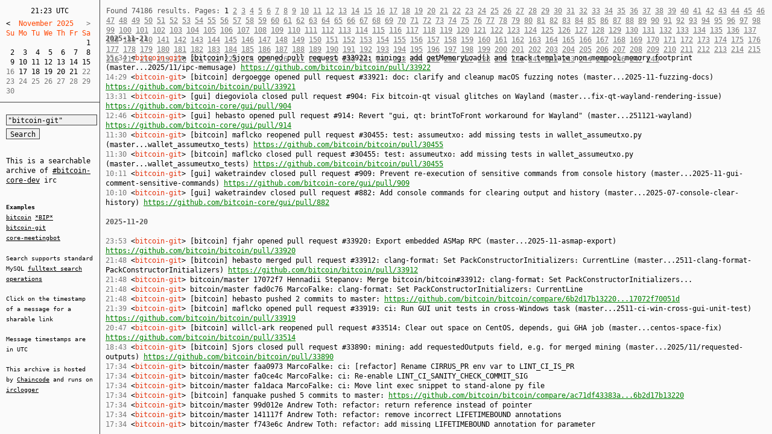

--- FILE ---
content_type: text/html;charset=utf-8
request_url: https://bitcoin-irc.chaincode.com/bitcoin-core-dev/search?q=%22bitcoin-git%22
body_size: 22511
content:
<!DOCTYPE html>
<html>
<title>
#bitcoin-core-dev
 — 
searchable irc log
</title>
<meta charset='utf-8'>
<meta content='IE=9' http-equiv='X-UA-Compatible'>
<link href='/style-light.css' id='stylesheet' rel='stylesheet'>
<link href='/favicon.png' rel='shortcut icon'>
<link href='http://chaincode.com/bitcoin-core-dev/search?q=%22bitcoin-git%22' rel='canonical'>
<meta content='channel #bitcoin-core-dev IRC chat logs' name='description'>
<script src='/jquery.min.js'></script>
<script src='/jquery.ba-hashchange.min.js'></script>
<script src='/cookies.min.js'></script>
<script src='/application.js'></script>
<body>
<section id='sidebar'>
<section id='calendar'>
<pre class='clock'>21:23 UTC</pre>
<pre><a href="/bitcoin-core-dev/2025-10-21">&lt;</a><span class='header'>  November 2025   </span>&gt;&#x000A;<span class='header'>Su Mo Tu We Th Fr Sa  </span>&#x000A;                   <a class="" href="/bitcoin-core-dev/2025-11-01">1</a>  &#x000A; <a class="" href="/bitcoin-core-dev/2025-11-02">2</a>  <a class="" href="/bitcoin-core-dev/2025-11-03">3</a>  <a class="" href="/bitcoin-core-dev/2025-11-04">4</a>  <a class="" href="/bitcoin-core-dev/2025-11-05">5</a>  <a class="" href="/bitcoin-core-dev/2025-11-06">6</a>  <a class="" href="/bitcoin-core-dev/2025-11-07">7</a>  <a class="" href="/bitcoin-core-dev/2025-11-08">8</a>  &#x000A; <a class="" href="/bitcoin-core-dev/2025-11-09">9</a> <a class="" href="/bitcoin-core-dev/2025-11-10">10</a> <a class="" href="/bitcoin-core-dev/2025-11-11">11</a> <a class="" href="/bitcoin-core-dev/2025-11-12">12</a> <a class="" href="/bitcoin-core-dev/2025-11-13">13</a> <a class="" href="/bitcoin-core-dev/2025-11-14">14</a> <a class="" href="/bitcoin-core-dev/2025-11-15">15</a>  &#x000A;16 <a class="" href="/bitcoin-core-dev/2025-11-17">17</a> <a class="" href="/bitcoin-core-dev/2025-11-18">18</a> <a class="" href="/bitcoin-core-dev/2025-11-19">19</a> <a class="" href="/bitcoin-core-dev/2025-11-20">20</a> <a class="" href="/bitcoin-core-dev/2025-11-21">21</a> 22  &#x000A;23 24 25 26 27 28 29  &#x000A;30</pre>
</section>
<section id='options'>
<form action='/bitcoin-core-dev/search'>
<input id='search-box' name='q' placeholder='Enter keywords' value='&quot;bitcoin-git&quot;'>
<input type='submit' value='Search'>
<br/>
<br/>
<p>This is a searchable archive of <a href=/bitcoin-core-dev>#bitcoin-core-dev</a> irc</p>
<br/>
<small>
<b>Examples</b>
<br/>
<a href="http://bitcoin-irc.chaincode.com/bitcoin-core-dev/search?q=bitcoin">bitcoin</a>
<a href="http://bitcoin-irc.chaincode.com/bitcoin-core-dev/search?q=*BIP*">*BIP*</a><br/>
<a href="http://bitcoin-irc.chaincode.com/bitcoin-core-dev/search?q=%22bitcoin-git%22">bitcoin-git</a><br/>
<a href="http://bitcoin-irc.chaincode.com/bitcoin-core-dev/search?q=%22core-meetingbot%22">core-meetingbot</a>
<br/>
<br/>
</small>
<small>Search supports standard MySQL <a href="https://dev.mysql.com/doc/refman/8.0/en/fulltext-boolean.html">fulltext search operations</a></small>
<br/>
<br/>
<small>Click on the timestamp of a message for a sharable link</small>
<br/>
<br/>
<small>Message timestamps are in UTC</small>
<br/>
<br/>
<small>This archive is hosted by <a href="http://chaincode.com">Chaincode</a> and runs on <a href="https://github.com/whitequark/irclogger">irclogger</a></small>
<br/>
</form>
</section>
</section>
<section id='log'>
<aside id='log_panel'>
Found
74186
results.
<span class='pagination'>
Pages:
<span class='current'>1</span>
<a href='/bitcoin-core-dev/search?q=&quot;bitcoin-git&quot;&amp;page=2'>2</a>
<a href='/bitcoin-core-dev/search?q=&quot;bitcoin-git&quot;&amp;page=3'>3</a>
<a href='/bitcoin-core-dev/search?q=&quot;bitcoin-git&quot;&amp;page=4'>4</a>
<a href='/bitcoin-core-dev/search?q=&quot;bitcoin-git&quot;&amp;page=5'>5</a>
<a href='/bitcoin-core-dev/search?q=&quot;bitcoin-git&quot;&amp;page=6'>6</a>
<a href='/bitcoin-core-dev/search?q=&quot;bitcoin-git&quot;&amp;page=7'>7</a>
<a href='/bitcoin-core-dev/search?q=&quot;bitcoin-git&quot;&amp;page=8'>8</a>
<a href='/bitcoin-core-dev/search?q=&quot;bitcoin-git&quot;&amp;page=9'>9</a>
<a href='/bitcoin-core-dev/search?q=&quot;bitcoin-git&quot;&amp;page=10'>10</a>
<a href='/bitcoin-core-dev/search?q=&quot;bitcoin-git&quot;&amp;page=11'>11</a>
<a href='/bitcoin-core-dev/search?q=&quot;bitcoin-git&quot;&amp;page=12'>12</a>
<a href='/bitcoin-core-dev/search?q=&quot;bitcoin-git&quot;&amp;page=13'>13</a>
<a href='/bitcoin-core-dev/search?q=&quot;bitcoin-git&quot;&amp;page=14'>14</a>
<a href='/bitcoin-core-dev/search?q=&quot;bitcoin-git&quot;&amp;page=15'>15</a>
<a href='/bitcoin-core-dev/search?q=&quot;bitcoin-git&quot;&amp;page=16'>16</a>
<a href='/bitcoin-core-dev/search?q=&quot;bitcoin-git&quot;&amp;page=17'>17</a>
<a href='/bitcoin-core-dev/search?q=&quot;bitcoin-git&quot;&amp;page=18'>18</a>
<a href='/bitcoin-core-dev/search?q=&quot;bitcoin-git&quot;&amp;page=19'>19</a>
<a href='/bitcoin-core-dev/search?q=&quot;bitcoin-git&quot;&amp;page=20'>20</a>
<a href='/bitcoin-core-dev/search?q=&quot;bitcoin-git&quot;&amp;page=21'>21</a>
<a href='/bitcoin-core-dev/search?q=&quot;bitcoin-git&quot;&amp;page=22'>22</a>
<a href='/bitcoin-core-dev/search?q=&quot;bitcoin-git&quot;&amp;page=23'>23</a>
<a href='/bitcoin-core-dev/search?q=&quot;bitcoin-git&quot;&amp;page=24'>24</a>
<a href='/bitcoin-core-dev/search?q=&quot;bitcoin-git&quot;&amp;page=25'>25</a>
<a href='/bitcoin-core-dev/search?q=&quot;bitcoin-git&quot;&amp;page=26'>26</a>
<a href='/bitcoin-core-dev/search?q=&quot;bitcoin-git&quot;&amp;page=27'>27</a>
<a href='/bitcoin-core-dev/search?q=&quot;bitcoin-git&quot;&amp;page=28'>28</a>
<a href='/bitcoin-core-dev/search?q=&quot;bitcoin-git&quot;&amp;page=29'>29</a>
<a href='/bitcoin-core-dev/search?q=&quot;bitcoin-git&quot;&amp;page=30'>30</a>
<a href='/bitcoin-core-dev/search?q=&quot;bitcoin-git&quot;&amp;page=31'>31</a>
<a href='/bitcoin-core-dev/search?q=&quot;bitcoin-git&quot;&amp;page=32'>32</a>
<a href='/bitcoin-core-dev/search?q=&quot;bitcoin-git&quot;&amp;page=33'>33</a>
<a href='/bitcoin-core-dev/search?q=&quot;bitcoin-git&quot;&amp;page=34'>34</a>
<a href='/bitcoin-core-dev/search?q=&quot;bitcoin-git&quot;&amp;page=35'>35</a>
<a href='/bitcoin-core-dev/search?q=&quot;bitcoin-git&quot;&amp;page=36'>36</a>
<a href='/bitcoin-core-dev/search?q=&quot;bitcoin-git&quot;&amp;page=37'>37</a>
<a href='/bitcoin-core-dev/search?q=&quot;bitcoin-git&quot;&amp;page=38'>38</a>
<a href='/bitcoin-core-dev/search?q=&quot;bitcoin-git&quot;&amp;page=39'>39</a>
<a href='/bitcoin-core-dev/search?q=&quot;bitcoin-git&quot;&amp;page=40'>40</a>
<a href='/bitcoin-core-dev/search?q=&quot;bitcoin-git&quot;&amp;page=41'>41</a>
<a href='/bitcoin-core-dev/search?q=&quot;bitcoin-git&quot;&amp;page=42'>42</a>
<a href='/bitcoin-core-dev/search?q=&quot;bitcoin-git&quot;&amp;page=43'>43</a>
<a href='/bitcoin-core-dev/search?q=&quot;bitcoin-git&quot;&amp;page=44'>44</a>
<a href='/bitcoin-core-dev/search?q=&quot;bitcoin-git&quot;&amp;page=45'>45</a>
<a href='/bitcoin-core-dev/search?q=&quot;bitcoin-git&quot;&amp;page=46'>46</a>
<a href='/bitcoin-core-dev/search?q=&quot;bitcoin-git&quot;&amp;page=47'>47</a>
<a href='/bitcoin-core-dev/search?q=&quot;bitcoin-git&quot;&amp;page=48'>48</a>
<a href='/bitcoin-core-dev/search?q=&quot;bitcoin-git&quot;&amp;page=49'>49</a>
<a href='/bitcoin-core-dev/search?q=&quot;bitcoin-git&quot;&amp;page=50'>50</a>
<a href='/bitcoin-core-dev/search?q=&quot;bitcoin-git&quot;&amp;page=51'>51</a>
<a href='/bitcoin-core-dev/search?q=&quot;bitcoin-git&quot;&amp;page=52'>52</a>
<a href='/bitcoin-core-dev/search?q=&quot;bitcoin-git&quot;&amp;page=53'>53</a>
<a href='/bitcoin-core-dev/search?q=&quot;bitcoin-git&quot;&amp;page=54'>54</a>
<a href='/bitcoin-core-dev/search?q=&quot;bitcoin-git&quot;&amp;page=55'>55</a>
<a href='/bitcoin-core-dev/search?q=&quot;bitcoin-git&quot;&amp;page=56'>56</a>
<a href='/bitcoin-core-dev/search?q=&quot;bitcoin-git&quot;&amp;page=57'>57</a>
<a href='/bitcoin-core-dev/search?q=&quot;bitcoin-git&quot;&amp;page=58'>58</a>
<a href='/bitcoin-core-dev/search?q=&quot;bitcoin-git&quot;&amp;page=59'>59</a>
<a href='/bitcoin-core-dev/search?q=&quot;bitcoin-git&quot;&amp;page=60'>60</a>
<a href='/bitcoin-core-dev/search?q=&quot;bitcoin-git&quot;&amp;page=61'>61</a>
<a href='/bitcoin-core-dev/search?q=&quot;bitcoin-git&quot;&amp;page=62'>62</a>
<a href='/bitcoin-core-dev/search?q=&quot;bitcoin-git&quot;&amp;page=63'>63</a>
<a href='/bitcoin-core-dev/search?q=&quot;bitcoin-git&quot;&amp;page=64'>64</a>
<a href='/bitcoin-core-dev/search?q=&quot;bitcoin-git&quot;&amp;page=65'>65</a>
<a href='/bitcoin-core-dev/search?q=&quot;bitcoin-git&quot;&amp;page=66'>66</a>
<a href='/bitcoin-core-dev/search?q=&quot;bitcoin-git&quot;&amp;page=67'>67</a>
<a href='/bitcoin-core-dev/search?q=&quot;bitcoin-git&quot;&amp;page=68'>68</a>
<a href='/bitcoin-core-dev/search?q=&quot;bitcoin-git&quot;&amp;page=69'>69</a>
<a href='/bitcoin-core-dev/search?q=&quot;bitcoin-git&quot;&amp;page=70'>70</a>
<a href='/bitcoin-core-dev/search?q=&quot;bitcoin-git&quot;&amp;page=71'>71</a>
<a href='/bitcoin-core-dev/search?q=&quot;bitcoin-git&quot;&amp;page=72'>72</a>
<a href='/bitcoin-core-dev/search?q=&quot;bitcoin-git&quot;&amp;page=73'>73</a>
<a href='/bitcoin-core-dev/search?q=&quot;bitcoin-git&quot;&amp;page=74'>74</a>
<a href='/bitcoin-core-dev/search?q=&quot;bitcoin-git&quot;&amp;page=75'>75</a>
<a href='/bitcoin-core-dev/search?q=&quot;bitcoin-git&quot;&amp;page=76'>76</a>
<a href='/bitcoin-core-dev/search?q=&quot;bitcoin-git&quot;&amp;page=77'>77</a>
<a href='/bitcoin-core-dev/search?q=&quot;bitcoin-git&quot;&amp;page=78'>78</a>
<a href='/bitcoin-core-dev/search?q=&quot;bitcoin-git&quot;&amp;page=79'>79</a>
<a href='/bitcoin-core-dev/search?q=&quot;bitcoin-git&quot;&amp;page=80'>80</a>
<a href='/bitcoin-core-dev/search?q=&quot;bitcoin-git&quot;&amp;page=81'>81</a>
<a href='/bitcoin-core-dev/search?q=&quot;bitcoin-git&quot;&amp;page=82'>82</a>
<a href='/bitcoin-core-dev/search?q=&quot;bitcoin-git&quot;&amp;page=83'>83</a>
<a href='/bitcoin-core-dev/search?q=&quot;bitcoin-git&quot;&amp;page=84'>84</a>
<a href='/bitcoin-core-dev/search?q=&quot;bitcoin-git&quot;&amp;page=85'>85</a>
<a href='/bitcoin-core-dev/search?q=&quot;bitcoin-git&quot;&amp;page=86'>86</a>
<a href='/bitcoin-core-dev/search?q=&quot;bitcoin-git&quot;&amp;page=87'>87</a>
<a href='/bitcoin-core-dev/search?q=&quot;bitcoin-git&quot;&amp;page=88'>88</a>
<a href='/bitcoin-core-dev/search?q=&quot;bitcoin-git&quot;&amp;page=89'>89</a>
<a href='/bitcoin-core-dev/search?q=&quot;bitcoin-git&quot;&amp;page=90'>90</a>
<a href='/bitcoin-core-dev/search?q=&quot;bitcoin-git&quot;&amp;page=91'>91</a>
<a href='/bitcoin-core-dev/search?q=&quot;bitcoin-git&quot;&amp;page=92'>92</a>
<a href='/bitcoin-core-dev/search?q=&quot;bitcoin-git&quot;&amp;page=93'>93</a>
<a href='/bitcoin-core-dev/search?q=&quot;bitcoin-git&quot;&amp;page=94'>94</a>
<a href='/bitcoin-core-dev/search?q=&quot;bitcoin-git&quot;&amp;page=95'>95</a>
<a href='/bitcoin-core-dev/search?q=&quot;bitcoin-git&quot;&amp;page=96'>96</a>
<a href='/bitcoin-core-dev/search?q=&quot;bitcoin-git&quot;&amp;page=97'>97</a>
<a href='/bitcoin-core-dev/search?q=&quot;bitcoin-git&quot;&amp;page=98'>98</a>
<a href='/bitcoin-core-dev/search?q=&quot;bitcoin-git&quot;&amp;page=99'>99</a>
<a href='/bitcoin-core-dev/search?q=&quot;bitcoin-git&quot;&amp;page=100'>100</a>
<a href='/bitcoin-core-dev/search?q=&quot;bitcoin-git&quot;&amp;page=101'>101</a>
<a href='/bitcoin-core-dev/search?q=&quot;bitcoin-git&quot;&amp;page=102'>102</a>
<a href='/bitcoin-core-dev/search?q=&quot;bitcoin-git&quot;&amp;page=103'>103</a>
<a href='/bitcoin-core-dev/search?q=&quot;bitcoin-git&quot;&amp;page=104'>104</a>
<a href='/bitcoin-core-dev/search?q=&quot;bitcoin-git&quot;&amp;page=105'>105</a>
<a href='/bitcoin-core-dev/search?q=&quot;bitcoin-git&quot;&amp;page=106'>106</a>
<a href='/bitcoin-core-dev/search?q=&quot;bitcoin-git&quot;&amp;page=107'>107</a>
<a href='/bitcoin-core-dev/search?q=&quot;bitcoin-git&quot;&amp;page=108'>108</a>
<a href='/bitcoin-core-dev/search?q=&quot;bitcoin-git&quot;&amp;page=109'>109</a>
<a href='/bitcoin-core-dev/search?q=&quot;bitcoin-git&quot;&amp;page=110'>110</a>
<a href='/bitcoin-core-dev/search?q=&quot;bitcoin-git&quot;&amp;page=111'>111</a>
<a href='/bitcoin-core-dev/search?q=&quot;bitcoin-git&quot;&amp;page=112'>112</a>
<a href='/bitcoin-core-dev/search?q=&quot;bitcoin-git&quot;&amp;page=113'>113</a>
<a href='/bitcoin-core-dev/search?q=&quot;bitcoin-git&quot;&amp;page=114'>114</a>
<a href='/bitcoin-core-dev/search?q=&quot;bitcoin-git&quot;&amp;page=115'>115</a>
<a href='/bitcoin-core-dev/search?q=&quot;bitcoin-git&quot;&amp;page=116'>116</a>
<a href='/bitcoin-core-dev/search?q=&quot;bitcoin-git&quot;&amp;page=117'>117</a>
<a href='/bitcoin-core-dev/search?q=&quot;bitcoin-git&quot;&amp;page=118'>118</a>
<a href='/bitcoin-core-dev/search?q=&quot;bitcoin-git&quot;&amp;page=119'>119</a>
<a href='/bitcoin-core-dev/search?q=&quot;bitcoin-git&quot;&amp;page=120'>120</a>
<a href='/bitcoin-core-dev/search?q=&quot;bitcoin-git&quot;&amp;page=121'>121</a>
<a href='/bitcoin-core-dev/search?q=&quot;bitcoin-git&quot;&amp;page=122'>122</a>
<a href='/bitcoin-core-dev/search?q=&quot;bitcoin-git&quot;&amp;page=123'>123</a>
<a href='/bitcoin-core-dev/search?q=&quot;bitcoin-git&quot;&amp;page=124'>124</a>
<a href='/bitcoin-core-dev/search?q=&quot;bitcoin-git&quot;&amp;page=125'>125</a>
<a href='/bitcoin-core-dev/search?q=&quot;bitcoin-git&quot;&amp;page=126'>126</a>
<a href='/bitcoin-core-dev/search?q=&quot;bitcoin-git&quot;&amp;page=127'>127</a>
<a href='/bitcoin-core-dev/search?q=&quot;bitcoin-git&quot;&amp;page=128'>128</a>
<a href='/bitcoin-core-dev/search?q=&quot;bitcoin-git&quot;&amp;page=129'>129</a>
<a href='/bitcoin-core-dev/search?q=&quot;bitcoin-git&quot;&amp;page=130'>130</a>
<a href='/bitcoin-core-dev/search?q=&quot;bitcoin-git&quot;&amp;page=131'>131</a>
<a href='/bitcoin-core-dev/search?q=&quot;bitcoin-git&quot;&amp;page=132'>132</a>
<a href='/bitcoin-core-dev/search?q=&quot;bitcoin-git&quot;&amp;page=133'>133</a>
<a href='/bitcoin-core-dev/search?q=&quot;bitcoin-git&quot;&amp;page=134'>134</a>
<a href='/bitcoin-core-dev/search?q=&quot;bitcoin-git&quot;&amp;page=135'>135</a>
<a href='/bitcoin-core-dev/search?q=&quot;bitcoin-git&quot;&amp;page=136'>136</a>
<a href='/bitcoin-core-dev/search?q=&quot;bitcoin-git&quot;&amp;page=137'>137</a>
<a href='/bitcoin-core-dev/search?q=&quot;bitcoin-git&quot;&amp;page=138'>138</a>
<a href='/bitcoin-core-dev/search?q=&quot;bitcoin-git&quot;&amp;page=139'>139</a>
<a href='/bitcoin-core-dev/search?q=&quot;bitcoin-git&quot;&amp;page=140'>140</a>
<a href='/bitcoin-core-dev/search?q=&quot;bitcoin-git&quot;&amp;page=141'>141</a>
<a href='/bitcoin-core-dev/search?q=&quot;bitcoin-git&quot;&amp;page=142'>142</a>
<a href='/bitcoin-core-dev/search?q=&quot;bitcoin-git&quot;&amp;page=143'>143</a>
<a href='/bitcoin-core-dev/search?q=&quot;bitcoin-git&quot;&amp;page=144'>144</a>
<a href='/bitcoin-core-dev/search?q=&quot;bitcoin-git&quot;&amp;page=145'>145</a>
<a href='/bitcoin-core-dev/search?q=&quot;bitcoin-git&quot;&amp;page=146'>146</a>
<a href='/bitcoin-core-dev/search?q=&quot;bitcoin-git&quot;&amp;page=147'>147</a>
<a href='/bitcoin-core-dev/search?q=&quot;bitcoin-git&quot;&amp;page=148'>148</a>
<a href='/bitcoin-core-dev/search?q=&quot;bitcoin-git&quot;&amp;page=149'>149</a>
<a href='/bitcoin-core-dev/search?q=&quot;bitcoin-git&quot;&amp;page=150'>150</a>
<a href='/bitcoin-core-dev/search?q=&quot;bitcoin-git&quot;&amp;page=151'>151</a>
<a href='/bitcoin-core-dev/search?q=&quot;bitcoin-git&quot;&amp;page=152'>152</a>
<a href='/bitcoin-core-dev/search?q=&quot;bitcoin-git&quot;&amp;page=153'>153</a>
<a href='/bitcoin-core-dev/search?q=&quot;bitcoin-git&quot;&amp;page=154'>154</a>
<a href='/bitcoin-core-dev/search?q=&quot;bitcoin-git&quot;&amp;page=155'>155</a>
<a href='/bitcoin-core-dev/search?q=&quot;bitcoin-git&quot;&amp;page=156'>156</a>
<a href='/bitcoin-core-dev/search?q=&quot;bitcoin-git&quot;&amp;page=157'>157</a>
<a href='/bitcoin-core-dev/search?q=&quot;bitcoin-git&quot;&amp;page=158'>158</a>
<a href='/bitcoin-core-dev/search?q=&quot;bitcoin-git&quot;&amp;page=159'>159</a>
<a href='/bitcoin-core-dev/search?q=&quot;bitcoin-git&quot;&amp;page=160'>160</a>
<a href='/bitcoin-core-dev/search?q=&quot;bitcoin-git&quot;&amp;page=161'>161</a>
<a href='/bitcoin-core-dev/search?q=&quot;bitcoin-git&quot;&amp;page=162'>162</a>
<a href='/bitcoin-core-dev/search?q=&quot;bitcoin-git&quot;&amp;page=163'>163</a>
<a href='/bitcoin-core-dev/search?q=&quot;bitcoin-git&quot;&amp;page=164'>164</a>
<a href='/bitcoin-core-dev/search?q=&quot;bitcoin-git&quot;&amp;page=165'>165</a>
<a href='/bitcoin-core-dev/search?q=&quot;bitcoin-git&quot;&amp;page=166'>166</a>
<a href='/bitcoin-core-dev/search?q=&quot;bitcoin-git&quot;&amp;page=167'>167</a>
<a href='/bitcoin-core-dev/search?q=&quot;bitcoin-git&quot;&amp;page=168'>168</a>
<a href='/bitcoin-core-dev/search?q=&quot;bitcoin-git&quot;&amp;page=169'>169</a>
<a href='/bitcoin-core-dev/search?q=&quot;bitcoin-git&quot;&amp;page=170'>170</a>
<a href='/bitcoin-core-dev/search?q=&quot;bitcoin-git&quot;&amp;page=171'>171</a>
<a href='/bitcoin-core-dev/search?q=&quot;bitcoin-git&quot;&amp;page=172'>172</a>
<a href='/bitcoin-core-dev/search?q=&quot;bitcoin-git&quot;&amp;page=173'>173</a>
<a href='/bitcoin-core-dev/search?q=&quot;bitcoin-git&quot;&amp;page=174'>174</a>
<a href='/bitcoin-core-dev/search?q=&quot;bitcoin-git&quot;&amp;page=175'>175</a>
<a href='/bitcoin-core-dev/search?q=&quot;bitcoin-git&quot;&amp;page=176'>176</a>
<a href='/bitcoin-core-dev/search?q=&quot;bitcoin-git&quot;&amp;page=177'>177</a>
<a href='/bitcoin-core-dev/search?q=&quot;bitcoin-git&quot;&amp;page=178'>178</a>
<a href='/bitcoin-core-dev/search?q=&quot;bitcoin-git&quot;&amp;page=179'>179</a>
<a href='/bitcoin-core-dev/search?q=&quot;bitcoin-git&quot;&amp;page=180'>180</a>
<a href='/bitcoin-core-dev/search?q=&quot;bitcoin-git&quot;&amp;page=181'>181</a>
<a href='/bitcoin-core-dev/search?q=&quot;bitcoin-git&quot;&amp;page=182'>182</a>
<a href='/bitcoin-core-dev/search?q=&quot;bitcoin-git&quot;&amp;page=183'>183</a>
<a href='/bitcoin-core-dev/search?q=&quot;bitcoin-git&quot;&amp;page=184'>184</a>
<a href='/bitcoin-core-dev/search?q=&quot;bitcoin-git&quot;&amp;page=185'>185</a>
<a href='/bitcoin-core-dev/search?q=&quot;bitcoin-git&quot;&amp;page=186'>186</a>
<a href='/bitcoin-core-dev/search?q=&quot;bitcoin-git&quot;&amp;page=187'>187</a>
<a href='/bitcoin-core-dev/search?q=&quot;bitcoin-git&quot;&amp;page=188'>188</a>
<a href='/bitcoin-core-dev/search?q=&quot;bitcoin-git&quot;&amp;page=189'>189</a>
<a href='/bitcoin-core-dev/search?q=&quot;bitcoin-git&quot;&amp;page=190'>190</a>
<a href='/bitcoin-core-dev/search?q=&quot;bitcoin-git&quot;&amp;page=191'>191</a>
<a href='/bitcoin-core-dev/search?q=&quot;bitcoin-git&quot;&amp;page=192'>192</a>
<a href='/bitcoin-core-dev/search?q=&quot;bitcoin-git&quot;&amp;page=193'>193</a>
<a href='/bitcoin-core-dev/search?q=&quot;bitcoin-git&quot;&amp;page=194'>194</a>
<a href='/bitcoin-core-dev/search?q=&quot;bitcoin-git&quot;&amp;page=195'>195</a>
<a href='/bitcoin-core-dev/search?q=&quot;bitcoin-git&quot;&amp;page=196'>196</a>
<a href='/bitcoin-core-dev/search?q=&quot;bitcoin-git&quot;&amp;page=197'>197</a>
<a href='/bitcoin-core-dev/search?q=&quot;bitcoin-git&quot;&amp;page=198'>198</a>
<a href='/bitcoin-core-dev/search?q=&quot;bitcoin-git&quot;&amp;page=199'>199</a>
<a href='/bitcoin-core-dev/search?q=&quot;bitcoin-git&quot;&amp;page=200'>200</a>
<a href='/bitcoin-core-dev/search?q=&quot;bitcoin-git&quot;&amp;page=201'>201</a>
<a href='/bitcoin-core-dev/search?q=&quot;bitcoin-git&quot;&amp;page=202'>202</a>
<a href='/bitcoin-core-dev/search?q=&quot;bitcoin-git&quot;&amp;page=203'>203</a>
<a href='/bitcoin-core-dev/search?q=&quot;bitcoin-git&quot;&amp;page=204'>204</a>
<a href='/bitcoin-core-dev/search?q=&quot;bitcoin-git&quot;&amp;page=205'>205</a>
<a href='/bitcoin-core-dev/search?q=&quot;bitcoin-git&quot;&amp;page=206'>206</a>
<a href='/bitcoin-core-dev/search?q=&quot;bitcoin-git&quot;&amp;page=207'>207</a>
<a href='/bitcoin-core-dev/search?q=&quot;bitcoin-git&quot;&amp;page=208'>208</a>
<a href='/bitcoin-core-dev/search?q=&quot;bitcoin-git&quot;&amp;page=209'>209</a>
<a href='/bitcoin-core-dev/search?q=&quot;bitcoin-git&quot;&amp;page=210'>210</a>
<a href='/bitcoin-core-dev/search?q=&quot;bitcoin-git&quot;&amp;page=211'>211</a>
<a href='/bitcoin-core-dev/search?q=&quot;bitcoin-git&quot;&amp;page=212'>212</a>
<a href='/bitcoin-core-dev/search?q=&quot;bitcoin-git&quot;&amp;page=213'>213</a>
<a href='/bitcoin-core-dev/search?q=&quot;bitcoin-git&quot;&amp;page=214'>214</a>
<a href='/bitcoin-core-dev/search?q=&quot;bitcoin-git&quot;&amp;page=215'>215</a>
<a href='/bitcoin-core-dev/search?q=&quot;bitcoin-git&quot;&amp;page=216'>216</a>
<a href='/bitcoin-core-dev/search?q=&quot;bitcoin-git&quot;&amp;page=217'>217</a>
<a href='/bitcoin-core-dev/search?q=&quot;bitcoin-git&quot;&amp;page=218'>218</a>
<a href='/bitcoin-core-dev/search?q=&quot;bitcoin-git&quot;&amp;page=219'>219</a>
<a href='/bitcoin-core-dev/search?q=&quot;bitcoin-git&quot;&amp;page=220'>220</a>
<a href='/bitcoin-core-dev/search?q=&quot;bitcoin-git&quot;&amp;page=221'>221</a>
<a href='/bitcoin-core-dev/search?q=&quot;bitcoin-git&quot;&amp;page=222'>222</a>
<a href='/bitcoin-core-dev/search?q=&quot;bitcoin-git&quot;&amp;page=223'>223</a>
<a href='/bitcoin-core-dev/search?q=&quot;bitcoin-git&quot;&amp;page=224'>224</a>
<a href='/bitcoin-core-dev/search?q=&quot;bitcoin-git&quot;&amp;page=225'>225</a>
<a href='/bitcoin-core-dev/search?q=&quot;bitcoin-git&quot;&amp;page=226'>226</a>
<a href='/bitcoin-core-dev/search?q=&quot;bitcoin-git&quot;&amp;page=227'>227</a>
<a href='/bitcoin-core-dev/search?q=&quot;bitcoin-git&quot;&amp;page=228'>228</a>
<a href='/bitcoin-core-dev/search?q=&quot;bitcoin-git&quot;&amp;page=229'>229</a>
<a href='/bitcoin-core-dev/search?q=&quot;bitcoin-git&quot;&amp;page=230'>230</a>
<a href='/bitcoin-core-dev/search?q=&quot;bitcoin-git&quot;&amp;page=231'>231</a>
<a href='/bitcoin-core-dev/search?q=&quot;bitcoin-git&quot;&amp;page=232'>232</a>
<a href='/bitcoin-core-dev/search?q=&quot;bitcoin-git&quot;&amp;page=233'>233</a>
<a href='/bitcoin-core-dev/search?q=&quot;bitcoin-git&quot;&amp;page=234'>234</a>
<a href='/bitcoin-core-dev/search?q=&quot;bitcoin-git&quot;&amp;page=235'>235</a>
<a href='/bitcoin-core-dev/search?q=&quot;bitcoin-git&quot;&amp;page=236'>236</a>
<a href='/bitcoin-core-dev/search?q=&quot;bitcoin-git&quot;&amp;page=237'>237</a>
<a href='/bitcoin-core-dev/search?q=&quot;bitcoin-git&quot;&amp;page=238'>238</a>
<a href='/bitcoin-core-dev/search?q=&quot;bitcoin-git&quot;&amp;page=239'>239</a>
<a href='/bitcoin-core-dev/search?q=&quot;bitcoin-git&quot;&amp;page=240'>240</a>
<a href='/bitcoin-core-dev/search?q=&quot;bitcoin-git&quot;&amp;page=241'>241</a>
<a href='/bitcoin-core-dev/search?q=&quot;bitcoin-git&quot;&amp;page=242'>242</a>
<a href='/bitcoin-core-dev/search?q=&quot;bitcoin-git&quot;&amp;page=243'>243</a>
<a href='/bitcoin-core-dev/search?q=&quot;bitcoin-git&quot;&amp;page=244'>244</a>
<a href='/bitcoin-core-dev/search?q=&quot;bitcoin-git&quot;&amp;page=245'>245</a>
<a href='/bitcoin-core-dev/search?q=&quot;bitcoin-git&quot;&amp;page=246'>246</a>
<a href='/bitcoin-core-dev/search?q=&quot;bitcoin-git&quot;&amp;page=247'>247</a>
<a href='/bitcoin-core-dev/search?q=&quot;bitcoin-git&quot;&amp;page=248'>248</a>
</span>
</aside>
<div class='log-messages with-panel'>
<h4>2025-11-21</h4>
<div class='talk op-msg' data-timestamp='1763739259' id='1173719'>
<a class='timeref' href='/bitcoin-core-dev/2025-11-21#1173719'><time timestamp='2025-11-21T15:34:19Z'>15:34</time></a>
&lt;<span class='nick nick-2'>bitcoin-git</span>&gt;
[bitcoin] Sjors opened pull request #33922: mining: add getMemoryLoad() and track template non-mempool memory footprint (master...2025/11/ipc-memusage) <a href="https://github.com/bitcoin/bitcoin/pull/33922" class="link" target="_blank">https://github.com/bitcoin/bitcoin/pull/33922</a>
<br>
</div>

<div class='talk op-msg' data-timestamp='1763735348' id='1173711'>
<a class='timeref' href='/bitcoin-core-dev/2025-11-21#1173711'><time timestamp='2025-11-21T14:29:08Z'>14:29</time></a>
&lt;<span class='nick nick-2'>bitcoin-git</span>&gt;
[bitcoin] dergoegge opened pull request #33921: doc: clarify and cleanup macOS fuzzing notes (master...2025-11-fuzzing-docs) <a href="https://github.com/bitcoin/bitcoin/pull/33921" class="link" target="_blank">https://github.com/bitcoin/bitcoin/pull/33921</a>
<br>
</div>

<div class='talk op-msg' data-timestamp='1763731917' id='1173708'>
<a class='timeref' href='/bitcoin-core-dev/2025-11-21#1173708'><time timestamp='2025-11-21T13:31:57Z'>13:31</time></a>
&lt;<span class='nick nick-2'>bitcoin-git</span>&gt;
[gui] diegoviola closed pull request #904: Fix bitcoin-qt visual glitches on Wayland (master...fix-qt-wayland-rendering-issue) <a href="https://github.com/bitcoin-core/gui/pull/904" class="link" target="_blank">https://github.com/bitcoin-core/gui/pull/904</a>
<br>
</div>

<div class='talk op-msg' data-timestamp='1763729196' id='1173705'>
<a class='timeref' href='/bitcoin-core-dev/2025-11-21#1173705'><time timestamp='2025-11-21T12:46:36Z'>12:46</time></a>
&lt;<span class='nick nick-2'>bitcoin-git</span>&gt;
[gui] hebasto opened pull request #914: Revert &quot;gui, qt: brintToFront workaround for Wayland&quot; (master...251121-wayland) <a href="https://github.com/bitcoin-core/gui/pull/914" class="link" target="_blank">https://github.com/bitcoin-core/gui/pull/914</a>
<br>
</div>

<div class='talk op-msg' data-timestamp='1763724612' id='1173693'>
<a class='timeref' href='/bitcoin-core-dev/2025-11-21#1173693'><time timestamp='2025-11-21T11:30:12Z'>11:30</time></a>
&lt;<span class='nick nick-2'>bitcoin-git</span>&gt;
[bitcoin] maflcko reopened pull request #30455: test: assumeutxo: add missing tests in wallet_assumeutxo.py (master...wallet_assumeutxo_tests) <a href="https://github.com/bitcoin/bitcoin/pull/30455" class="link" target="_blank">https://github.com/bitcoin/bitcoin/pull/30455</a>
<br>
</div>

<div class='talk op-msg' data-timestamp='1763724604' id='1173692'>
<a class='timeref' href='/bitcoin-core-dev/2025-11-21#1173692'><time timestamp='2025-11-21T11:30:04Z'>11:30</time></a>
&lt;<span class='nick nick-2'>bitcoin-git</span>&gt;
[bitcoin] maflcko closed pull request #30455: test: assumeutxo: add missing tests in wallet_assumeutxo.py (master...wallet_assumeutxo_tests) <a href="https://github.com/bitcoin/bitcoin/pull/30455" class="link" target="_blank">https://github.com/bitcoin/bitcoin/pull/30455</a>
<br>
</div>

<div class='talk op-msg' data-timestamp='1763719884' id='1173678'>
<a class='timeref' href='/bitcoin-core-dev/2025-11-21#1173678'><time timestamp='2025-11-21T10:11:24Z'>10:11</time></a>
&lt;<span class='nick nick-2'>bitcoin-git</span>&gt;
[gui] waketraindev closed pull request #909: Prevent re-execution of sensitive commands from console history (master...2025-11-gui-comment-sensitive-commands) <a href="https://github.com/bitcoin-core/gui/pull/909" class="link" target="_blank">https://github.com/bitcoin-core/gui/pull/909</a>
<br>
</div>

<div class='talk op-msg' data-timestamp='1763719842' id='1173677'>
<a class='timeref' href='/bitcoin-core-dev/2025-11-21#1173677'><time timestamp='2025-11-21T10:10:42Z'>10:10</time></a>
&lt;<span class='nick nick-2'>bitcoin-git</span>&gt;
[gui] waketraindev closed pull request #882: Add console commands for clearing output and history (master...2025-07-console-clear-history) <a href="https://github.com/bitcoin-core/gui/pull/882" class="link" target="_blank">https://github.com/bitcoin-core/gui/pull/882</a>
<br>
</div>

<h4>2025-11-20</h4>
<div class='talk op-msg' data-timestamp='1763682820' id='1173619'>
<a class='timeref' href='/bitcoin-core-dev/2025-11-20#1173619'><time timestamp='2025-11-20T23:53:40Z'>23:53</time></a>
&lt;<span class='nick nick-2'>bitcoin-git</span>&gt;
[bitcoin] fjahr opened pull request #33920: Export embedded ASMap RPC (master...2025-11-asmap-export) <a href="https://github.com/bitcoin/bitcoin/pull/33920" class="link" target="_blank">https://github.com/bitcoin/bitcoin/pull/33920</a>
<br>
</div>

<div class='talk op-msg' data-timestamp='1763675323' id='1173593'>
<a class='timeref' href='/bitcoin-core-dev/2025-11-20#1173593'><time timestamp='2025-11-20T21:48:43Z'>21:48</time></a>
&lt;<span class='nick nick-2'>bitcoin-git</span>&gt;
[bitcoin] hebasto merged pull request #33912: clang-format: Set PackConstructorInitializers: CurrentLine (master...2511-clang-format-PackConstructorInitializers) <a href="https://github.com/bitcoin/bitcoin/pull/33912" class="link" target="_blank">https://github.com/bitcoin/bitcoin/pull/33912</a>
<br>
</div>

<div class='talk op-msg' data-timestamp='1763675322' id='1173592'>
<a class='timeref' href='/bitcoin-core-dev/2025-11-20#1173592'><time timestamp='2025-11-20T21:48:42Z'>21:48</time></a>
&lt;<span class='nick nick-2'>bitcoin-git</span>&gt;
bitcoin/master 17072f7 Hennadii Stepanov: Merge bitcoin/bitcoin#33912: clang-format: Set PackConstructorInitializers...
<br>
</div>

<div class='talk op-msg' data-timestamp='1763675322' id='1173591'>
<a class='timeref' href='/bitcoin-core-dev/2025-11-20#1173591'><time timestamp='2025-11-20T21:48:42Z'>21:48</time></a>
&lt;<span class='nick nick-2'>bitcoin-git</span>&gt;
bitcoin/master fad0c76 MarcoFalke: clang-format: Set PackConstructorInitializers: CurrentLine
<br>
</div>

<div class='talk op-msg' data-timestamp='1763675321' id='1173590'>
<a class='timeref' href='/bitcoin-core-dev/2025-11-20#1173590'><time timestamp='2025-11-20T21:48:41Z'>21:48</time></a>
&lt;<span class='nick nick-2'>bitcoin-git</span>&gt;
[bitcoin] hebasto pushed 2 commits to master: <a href="https://github.com/bitcoin/bitcoin/compare/6b2d17b13220...17072f70051d" class="link" target="_blank">https://github.com/bitcoin/bitcoin/compare/6b2d17b13220...17072f70051d</a>
<br>
</div>

<div class='talk op-msg' data-timestamp='1763674742' id='1173587'>
<a class='timeref' href='/bitcoin-core-dev/2025-11-20#1173587'><time timestamp='2025-11-20T21:39:02Z'>21:39</time></a>
&lt;<span class='nick nick-2'>bitcoin-git</span>&gt;
[bitcoin] maflcko opened pull request #33919: ci: Run GUI unit tests in cross-Windows task (master...2511-ci-win-cross-gui-unit-test) <a href="https://github.com/bitcoin/bitcoin/pull/33919" class="link" target="_blank">https://github.com/bitcoin/bitcoin/pull/33919</a>
<br>
</div>

<div class='talk op-msg' data-timestamp='1763671670' id='1173579'>
<a class='timeref' href='/bitcoin-core-dev/2025-11-20#1173579'><time timestamp='2025-11-20T20:47:50Z'>20:47</time></a>
&lt;<span class='nick nick-2'>bitcoin-git</span>&gt;
[bitcoin] willcl-ark reopened pull request #33514: Clear out space on CentOS, depends, gui GHA job (master...centos-space-fix) <a href="https://github.com/bitcoin/bitcoin/pull/33514" class="link" target="_blank">https://github.com/bitcoin/bitcoin/pull/33514</a>
<br>
</div>

<div class='talk op-msg' data-timestamp='1763664193' id='1173562'>
<a class='timeref' href='/bitcoin-core-dev/2025-11-20#1173562'><time timestamp='2025-11-20T18:43:13Z'>18:43</time></a>
&lt;<span class='nick nick-2'>bitcoin-git</span>&gt;
[bitcoin] Sjors closed pull request #33890: mining: add requestedOutputs field, e.g. for merged mining (master...2025/11/requested-outputs) <a href="https://github.com/bitcoin/bitcoin/pull/33890" class="link" target="_blank">https://github.com/bitcoin/bitcoin/pull/33890</a>
<br>
</div>

<div class='talk op-msg' data-timestamp='1763660075' id='1173524'>
<a class='timeref' href='/bitcoin-core-dev/2025-11-20#1173524'><time timestamp='2025-11-20T17:34:35Z'>17:34</time></a>
&lt;<span class='nick nick-2'>bitcoin-git</span>&gt;
bitcoin/master faa0973 MarcoFalke: ci: [refactor] Rename CIRRUS_PR env var to LINT_CI_IS_PR
<br>
</div>

<div class='talk op-msg' data-timestamp='1763660075' id='1173525'>
<a class='timeref' href='/bitcoin-core-dev/2025-11-20#1173525'><time timestamp='2025-11-20T17:34:35Z'>17:34</time></a>
&lt;<span class='nick nick-2'>bitcoin-git</span>&gt;
bitcoin/master fa0ce4c MarcoFalke: ci: Re-enable LINT_CI_SANITY_CHECK_COMMIT_SIG
<br>
</div>

<div class='talk op-msg' data-timestamp='1763660074' id='1173523'>
<a class='timeref' href='/bitcoin-core-dev/2025-11-20#1173523'><time timestamp='2025-11-20T17:34:34Z'>17:34</time></a>
&lt;<span class='nick nick-2'>bitcoin-git</span>&gt;
bitcoin/master fa1daca MarcoFalke: ci: Move lint exec snippet to stand-alone py file
<br>
</div>

<div class='talk op-msg' data-timestamp='1763660074' id='1173522'>
<a class='timeref' href='/bitcoin-core-dev/2025-11-20#1173522'><time timestamp='2025-11-20T17:34:34Z'>17:34</time></a>
&lt;<span class='nick nick-2'>bitcoin-git</span>&gt;
[bitcoin] fanquake pushed 5 commits to master: <a href="https://github.com/bitcoin/bitcoin/compare/ac71df43383a...6b2d17b13220" class="link" target="_blank">https://github.com/bitcoin/bitcoin/compare/ac71df43383a...6b2d17b13220</a>
<br>
</div>

<div class='talk op-msg' data-timestamp='1763660069' id='1173521'>
<a class='timeref' href='/bitcoin-core-dev/2025-11-20#1173521'><time timestamp='2025-11-20T17:34:29Z'>17:34</time></a>
&lt;<span class='nick nick-2'>bitcoin-git</span>&gt;
bitcoin/master 99d012e Andrew Toth: refactor: return reference instead of pointer
<br>
</div>

<div class='talk op-msg' data-timestamp='1763660069' id='1173519'>
<a class='timeref' href='/bitcoin-core-dev/2025-11-20#1173519'><time timestamp='2025-11-20T17:34:29Z'>17:34</time></a>
&lt;<span class='nick nick-2'>bitcoin-git</span>&gt;
bitcoin/master 141117f Andrew Toth: refactor: remove incorrect LIFETIMEBOUND annotations
<br>
</div>

<div class='talk op-msg' data-timestamp='1763660069' id='1173520'>
<a class='timeref' href='/bitcoin-core-dev/2025-11-20#1173520'><time timestamp='2025-11-20T17:34:29Z'>17:34</time></a>
&lt;<span class='nick nick-2'>bitcoin-git</span>&gt;
bitcoin/master f743e6c Andrew Toth: refactor: add missing LIFETIMEBOUND annotation for parameter
<br>
</div>

<div class='talk op-msg' data-timestamp='1763660068' id='1173518'>
<a class='timeref' href='/bitcoin-core-dev/2025-11-20#1173518'><time timestamp='2025-11-20T17:34:28Z'>17:34</time></a>
&lt;<span class='nick nick-2'>bitcoin-git</span>&gt;
[bitcoin] fanquake pushed 4 commits to master: <a href="https://github.com/bitcoin/bitcoin/compare/6cdb51c14eba...ac71df43383a" class="link" target="_blank">https://github.com/bitcoin/bitcoin/compare/6cdb51c14eba...ac71df43383a</a>
<br>
</div>

<div class='talk op-msg' data-timestamp='1763659977' id='1173507'>
<a class='timeref' href='/bitcoin-core-dev/2025-11-20#1173507'><time timestamp='2025-11-20T17:32:57Z'>17:32</time></a>
&lt;<span class='nick nick-2'>bitcoin-git</span>&gt;
bitcoin/master 6cdb51c merge-script: Merge bitcoin/bitcoin#33887: doc: Improve CI docs on env and qemu-user-sta...
<br>
</div>

<div class='talk op-msg' data-timestamp='1763659977' id='1173506'>
<a class='timeref' href='/bitcoin-core-dev/2025-11-20#1173506'><time timestamp='2025-11-20T17:32:57Z'>17:32</time></a>
&lt;<span class='nick nick-2'>bitcoin-git</span>&gt;
bitcoin/master 552eb90 Hodlinator: doc: CI - Describe qemu-user-static usage
<br>
</div>

<div class='talk op-msg' data-timestamp='1763659977' id='1173505'>
<a class='timeref' href='/bitcoin-core-dev/2025-11-20#1173505'><time timestamp='2025-11-20T17:32:57Z'>17:32</time></a>
&lt;<span class='nick nick-2'>bitcoin-git</span>&gt;
bitcoin/master 2afbbdd Hodlinator: doc: CI - Clarify how important `env -i` is and why
<br>
</div>

<div class='talk op-msg' data-timestamp='1763659976' id='1173504'>
<a class='timeref' href='/bitcoin-core-dev/2025-11-20#1173504'><time timestamp='2025-11-20T17:32:56Z'>17:32</time></a>
&lt;<span class='nick nick-2'>bitcoin-git</span>&gt;
[bitcoin] fanquake pushed 3 commits to master: <a href="https://github.com/bitcoin/bitcoin/compare/29c37651c74b...6cdb51c14eba" class="link" target="_blank">https://github.com/bitcoin/bitcoin/compare/29c37651c74b...6cdb51c14eba</a>
<br>
</div>

<div class='talk op-msg' data-timestamp='1763659922' id='1173501'>
<a class='timeref' href='/bitcoin-core-dev/2025-11-20#1173501'><time timestamp='2025-11-20T17:32:02Z'>17:32</time></a>
&lt;<span class='nick nick-2'>bitcoin-git</span>&gt;
bitcoin/master 2578e6f Fabian Jahr: test: Fix race condition in IPC interface block propagation test
<br>
</div>

<div class='talk op-msg' data-timestamp='1763659922' id='1173502'>
<a class='timeref' href='/bitcoin-core-dev/2025-11-20#1173502'><time timestamp='2025-11-20T17:32:02Z'>17:32</time></a>
&lt;<span class='nick nick-2'>bitcoin-git</span>&gt;
bitcoin/master 29c3765 merge-script: Merge bitcoin/bitcoin#33880: test: Fix race condition in IPC interface blo...
<br>
</div>

<div class='talk op-msg' data-timestamp='1763659921' id='1173500'>
<a class='timeref' href='/bitcoin-core-dev/2025-11-20#1173500'><time timestamp='2025-11-20T17:32:01Z'>17:32</time></a>
&lt;<span class='nick nick-2'>bitcoin-git</span>&gt;
[bitcoin] fanquake pushed 2 commits to master: <a href="https://github.com/bitcoin/bitcoin/compare/32368cd3e9f3...29c37651c74b" class="link" target="_blank">https://github.com/bitcoin/bitcoin/compare/32368cd3e9f3...29c37651c74b</a>
<br>
</div>

<div class='talk op-msg' data-timestamp='1763659892' id='1173498'>
<a class='timeref' href='/bitcoin-core-dev/2025-11-20#1173498'><time timestamp='2025-11-20T17:31:32Z'>17:31</time></a>
&lt;<span class='nick nick-2'>bitcoin-git</span>&gt;
bitcoin/master fa411f9 MarcoFalke: ci: Consistenly only cache on the default branch
<br>
</div>

<div class='talk op-msg' data-timestamp='1763659892' id='1173499'>
<a class='timeref' href='/bitcoin-core-dev/2025-11-20#1173499'><time timestamp='2025-11-20T17:31:32Z'>17:31</time></a>
&lt;<span class='nick nick-2'>bitcoin-git</span>&gt;
bitcoin/master 32368cd merge-script: Merge bitcoin/bitcoin#33905: ci: Consistenly only cache on the default bra...
<br>
</div>

<div class='talk op-msg' data-timestamp='1763659891' id='1173497'>
<a class='timeref' href='/bitcoin-core-dev/2025-11-20#1173497'><time timestamp='2025-11-20T17:31:31Z'>17:31</time></a>
&lt;<span class='nick nick-2'>bitcoin-git</span>&gt;
[bitcoin] fanquake pushed 2 commits to master: <a href="https://github.com/bitcoin/bitcoin/compare/e55c49f85143...32368cd3e9f3" class="link" target="_blank">https://github.com/bitcoin/bitcoin/compare/e55c49f85143...32368cd3e9f3</a>
<br>
</div>

<div class='talk op-msg' data-timestamp='1763659807' id='1173496'>
<a class='timeref' href='/bitcoin-core-dev/2025-11-20#1173496'><time timestamp='2025-11-20T17:30:07Z'>17:30</time></a>
&lt;<span class='nick nick-2'>bitcoin-git</span>&gt;
[bitcoin] fanquake merged pull request #33888: ci: Re-enable LINT_CI_SANITY_CHECK_COMMIT_SIG (master...2511-ci-lint-stuff) <a href="https://github.com/bitcoin/bitcoin/pull/33888" class="link" target="_blank">https://github.com/bitcoin/bitcoin/pull/33888</a>
<br>
</div>

<div class='talk op-msg' data-timestamp='1763659674' id='1173495'>
<a class='timeref' href='/bitcoin-core-dev/2025-11-20#1173495'><time timestamp='2025-11-20T17:27:54Z'>17:27</time></a>
&lt;<span class='nick nick-2'>bitcoin-git</span>&gt;
[bitcoin] fanquake merged pull request #33870: refactor: remove incorrect lifetimebounds (master...remove-incorrect-lifetimebounds) <a href="https://github.com/bitcoin/bitcoin/pull/33870" class="link" target="_blank">https://github.com/bitcoin/bitcoin/pull/33870</a>
<br>
</div>

<div class='talk op-msg' data-timestamp='1763659505' id='1173492'>
<a class='timeref' href='/bitcoin-core-dev/2025-11-20#1173492'><time timestamp='2025-11-20T17:25:05Z'>17:25</time></a>
&lt;<span class='nick nick-2'>bitcoin-git</span>&gt;
[bitcoin] hebasto closed pull request #31724: cmake: Fix `-pthread` flags presentation in summary (master...250123-cmake-pthread) <a href="https://github.com/bitcoin/bitcoin/pull/31724" class="link" target="_blank">https://github.com/bitcoin/bitcoin/pull/31724</a>
<br>
</div>

<div class='talk op-msg' data-timestamp='1763659415' id='1173490'>
<a class='timeref' href='/bitcoin-core-dev/2025-11-20#1173490'><time timestamp='2025-11-20T17:23:35Z'>17:23</time></a>
&lt;<span class='nick nick-2'>bitcoin-git</span>&gt;
[bitcoin] hebasto opened pull request #33918: depends: Update Qt download link (master...251120-qt-link) <a href="https://github.com/bitcoin/bitcoin/pull/33918" class="link" target="_blank">https://github.com/bitcoin/bitcoin/pull/33918</a>
<br>
</div>

<div class='talk op-msg' data-timestamp='1763659352' id='1173489'>
<a class='timeref' href='/bitcoin-core-dev/2025-11-20#1173489'><time timestamp='2025-11-20T17:22:32Z'>17:22</time></a>
&lt;<span class='nick nick-2'>bitcoin-git</span>&gt;
[bitcoin] fanquake merged pull request #33887: doc: Improve CI docs on env and qemu-user-static (master...2025/11/issue_31199_ci_docs) <a href="https://github.com/bitcoin/bitcoin/pull/33887" class="link" target="_blank">https://github.com/bitcoin/bitcoin/pull/33887</a>
<br>
</div>

<div class='talk op-msg' data-timestamp='1763659176' id='1173488'>
<a class='timeref' href='/bitcoin-core-dev/2025-11-20#1173488'><time timestamp='2025-11-20T17:19:36Z'>17:19</time></a>
&lt;<span class='nick nick-2'>bitcoin-git</span>&gt;
[bitcoin] fanquake merged pull request #33880: test: Fix race condition in IPC interface block progation test (master...2025-11-ipc-test) <a href="https://github.com/bitcoin/bitcoin/pull/33880" class="link" target="_blank">https://github.com/bitcoin/bitcoin/pull/33880</a>
<br>
</div>

<div class='talk op-msg' data-timestamp='1763659049' id='1173487'>
<a class='timeref' href='/bitcoin-core-dev/2025-11-20#1173487'><time timestamp='2025-11-20T17:17:29Z'>17:17</time></a>
&lt;<span class='nick nick-2'>bitcoin-git</span>&gt;
[bitcoin] fanquake merged pull request #33905: ci: Consistenly only cache on the default branch (master...2511-ci-cache-branch) <a href="https://github.com/bitcoin/bitcoin/pull/33905" class="link" target="_blank">https://github.com/bitcoin/bitcoin/pull/33905</a>
<br>
</div>

<div class='talk op-msg' data-timestamp='1763654251' id='1173175'>
<a class='timeref' href='/bitcoin-core-dev/2025-11-20#1173175'><time timestamp='2025-11-20T15:57:31Z'>15:57</time></a>
&lt;<span class='nick nick-2'>bitcoin-git</span>&gt;
[bitcoin] maflcko opened pull request #33917: clang-format: Set Bitcoin Core IncludeCategories (master...2511-format-includes) <a href="https://github.com/bitcoin/bitcoin/pull/33917" class="link" target="_blank">https://github.com/bitcoin/bitcoin/pull/33917</a>
<br>
</div>

<div class='talk op-msg' data-timestamp='1763651081' id='1173169'>
<a class='timeref' href='/bitcoin-core-dev/2025-11-20#1173169'><time timestamp='2025-11-20T15:04:41Z'>15:04</time></a>
&lt;<span class='nick nick-2'>bitcoin-git</span>&gt;
[bitcoin] hebasto merged pull request #33851: depends: update xcb-util packages to latest versions (master...xcb_util_updates) <a href="https://github.com/bitcoin/bitcoin/pull/33851" class="link" target="_blank">https://github.com/bitcoin/bitcoin/pull/33851</a>
<br>
</div>

<div class='talk op-msg' data-timestamp='1763651080' id='1173167'>
<a class='timeref' href='/bitcoin-core-dev/2025-11-20#1173167'><time timestamp='2025-11-20T15:04:40Z'>15:04</time></a>
&lt;<span class='nick nick-2'>bitcoin-git</span>&gt;
bitcoin/master 5bc0dde fanquake: depends: libxcb-util 0.4.1
<br>
</div>

<div class='talk op-msg' data-timestamp='1763651080' id='1173168'>
<a class='timeref' href='/bitcoin-core-dev/2025-11-20#1173168'><time timestamp='2025-11-20T15:04:40Z'>15:04</time></a>
&lt;<span class='nick nick-2'>bitcoin-git</span>&gt;
bitcoin/master 74b68ad fanquake: depends: libxcb-util-image 0.4.1
<br>
</div>

<div class='talk op-msg' data-timestamp='1763651080' id='1173166'>
<a class='timeref' href='/bitcoin-core-dev/2025-11-20#1173166'><time timestamp='2025-11-20T15:04:40Z'>15:04</time></a>
&lt;<span class='nick nick-2'>bitcoin-git</span>&gt;
bitcoin/master 8d07292 fanquake: depends: libXau 1.0.12
<br>
</div>

<div class='talk op-msg' data-timestamp='1763651079' id='1173165'>
<a class='timeref' href='/bitcoin-core-dev/2025-11-20#1173165'><time timestamp='2025-11-20T15:04:39Z'>15:04</time></a>
&lt;<span class='nick nick-2'>bitcoin-git</span>&gt;
[bitcoin] hebasto pushed 12 commits to master: <a href="https://github.com/bitcoin/bitcoin/compare/a07bd8415df4...e55c49f85143" class="link" target="_blank">https://github.com/bitcoin/bitcoin/compare/a07bd8415df4...e55c49f85143</a>
<br>
</div>

<div class='talk op-msg' data-timestamp='1763648376' id='1173157'>
<a class='timeref' href='/bitcoin-core-dev/2025-11-20#1173157'><time timestamp='2025-11-20T14:19:36Z'>14:19</time></a>
&lt;<span class='nick nick-2'>bitcoin-git</span>&gt;
[bitcoin] hebasto merged pull request #33824: ci: Enable experimental kernel stuff in most CI tasks via `dev-mode` (master...2511-ci-dev-mode-kernel) <a href="https://github.com/bitcoin/bitcoin/pull/33824" class="link" target="_blank">https://github.com/bitcoin/bitcoin/pull/33824</a>
<br>
</div>

<div class='talk op-msg' data-timestamp='1763648374' id='1173155'>
<a class='timeref' href='/bitcoin-core-dev/2025-11-20#1173155'><time timestamp='2025-11-20T14:19:34Z'>14:19</time></a>
&lt;<span class='nick nick-2'>bitcoin-git</span>&gt;
bitcoin/master fa9c297 MarcoFalke: ci: Enable experimental kernel stuff in TSan task
<br>
</div>

<div class='talk op-msg' data-timestamp='1763648374' id='1173154'>
<a class='timeref' href='/bitcoin-core-dev/2025-11-20#1173154'><time timestamp='2025-11-20T14:19:34Z'>14:19</time></a>
&lt;<span class='nick nick-2'>bitcoin-git</span>&gt;
bitcoin/master fad30d4 MarcoFalke: ci: Enable experimental kernel stuff in MSan task
<br>
</div>

<div class='talk op-msg' data-timestamp='1763648374' id='1173156'>
<a class='timeref' href='/bitcoin-core-dev/2025-11-20#1173156'><time timestamp='2025-11-20T14:19:34Z'>14:19</time></a>
&lt;<span class='nick nick-2'>bitcoin-git</span>&gt;
bitcoin/master fa7da8a MarcoFalke: ci: Enable experimental kernel stuff in valgrind task
<br>
</div>

<div class='talk op-msg' data-timestamp='1763648373' id='1173153'>
<a class='timeref' href='/bitcoin-core-dev/2025-11-20#1173153'><time timestamp='2025-11-20T14:19:33Z'>14:19</time></a>
&lt;<span class='nick nick-2'>bitcoin-git</span>&gt;
[bitcoin] hebasto pushed 12 commits to master: <a href="https://github.com/bitcoin/bitcoin/compare/1af46cff9478...a07bd8415df4" class="link" target="_blank">https://github.com/bitcoin/bitcoin/compare/1af46cff9478...a07bd8415df4</a>
<br>
</div>

<div class='talk op-msg' data-timestamp='1763647665' id='1173150'>
<a class='timeref' href='/bitcoin-core-dev/2025-11-20#1173150'><time timestamp='2025-11-20T14:07:45Z'>14:07</time></a>
&lt;<span class='nick nick-2'>bitcoin-git</span>&gt;
[bitcoin] brunoerg opened pull request #33916: fuzz: wallet: add target for `TransactionCanBeBumped` (master...2025-11-fuzz-wallet-feebumper) <a href="https://github.com/bitcoin/bitcoin/pull/33916" class="link" target="_blank">https://github.com/bitcoin/bitcoin/pull/33916</a>
<br>
</div>

<div class='talk op-msg' data-timestamp='1763639304' id='1173127'>
<a class='timeref' href='/bitcoin-core-dev/2025-11-20#1173127'><time timestamp='2025-11-20T11:48:24Z'>11:48</time></a>
&lt;<span class='nick nick-2'>bitcoin-git</span>&gt;
[bitcoin] maflcko opened pull request #33915: test: Retry download in get_previous_releases.py (master...2511-test-retry-prev-donwload) <a href="https://github.com/bitcoin/bitcoin/pull/33915" class="link" target="_blank">https://github.com/bitcoin/bitcoin/pull/33915</a>
<br>
</div>

<div class='talk op-msg' data-timestamp='1763638372' id='1173125'>
<a class='timeref' href='/bitcoin-core-dev/2025-11-20#1173125'><time timestamp='2025-11-20T11:32:52Z'>11:32</time></a>
&lt;<span class='nick nick-2'>bitcoin-git</span>&gt;
[bitcoin] Sjors opened pull request #33914: Add string literal convenience overload to Parse() (master...2025/11/parse-string) <a href="https://github.com/bitcoin/bitcoin/pull/33914" class="link" target="_blank">https://github.com/bitcoin/bitcoin/pull/33914</a>
<br>
</div>

<div class='talk op-msg' data-timestamp='1763633436' id='1173117'>
<a class='timeref' href='/bitcoin-core-dev/2025-11-20#1173117'><time timestamp='2025-11-20T10:10:36Z'>10:10</time></a>
&lt;<span class='nick nick-2'>bitcoin-git</span>&gt;
[bitcoin] maflcko opened pull request #33912: clang-format: Set PackConstructorInitializers: CurrentLine (master...2511-clang-format-PackConstructorInitializers) <a href="https://github.com/bitcoin/bitcoin/pull/33912" class="link" target="_blank">https://github.com/bitcoin/bitcoin/pull/33912</a>
<br>
</div>

<div class='talk op-msg' data-timestamp='1763598203' id='1173063'>
<a class='timeref' href='/bitcoin-core-dev/2025-11-20#1173063'><time timestamp='2025-11-20T00:23:23Z'>00:23</time></a>
&lt;<span class='nick nick-2'>bitcoin-git</span>&gt;
[bitcoin] achow101 merged pull request #33896: clang-format: Set InsertNewlineAtEOF: true (master...2511-clang-format-eof-newline) <a href="https://github.com/bitcoin/bitcoin/pull/33896" class="link" target="_blank">https://github.com/bitcoin/bitcoin/pull/33896</a>
<br>
</div>

<div class='talk op-msg' data-timestamp='1763598202' id='1173062'>
<a class='timeref' href='/bitcoin-core-dev/2025-11-20#1173062'><time timestamp='2025-11-20T00:23:22Z'>00:23</time></a>
&lt;<span class='nick nick-2'>bitcoin-git</span>&gt;
bitcoin/master 1af46cf Ava Chow: Merge bitcoin/bitcoin#33896: clang-format: Set InsertNewlineAtEOF: true
<br>
</div>

<div class='talk op-msg' data-timestamp='1763598202' id='1173061'>
<a class='timeref' href='/bitcoin-core-dev/2025-11-20#1173061'><time timestamp='2025-11-20T00:23:22Z'>00:23</time></a>
&lt;<span class='nick nick-2'>bitcoin-git</span>&gt;
bitcoin/master fa1bf68 MarcoFalke: clang-format: Set InsertNewlineAtEOF: true
<br>
</div>

<div class='talk op-msg' data-timestamp='1763598201' id='1173060'>
<a class='timeref' href='/bitcoin-core-dev/2025-11-20#1173060'><time timestamp='2025-11-20T00:23:21Z'>00:23</time></a>
&lt;<span class='nick nick-2'>bitcoin-git</span>&gt;
[bitcoin] achow101 pushed 2 commits to master: <a href="https://github.com/bitcoin/bitcoin/compare/27ac11ea0a27...1af46cff9478" class="link" target="_blank">https://github.com/bitcoin/bitcoin/compare/27ac11ea0a27...1af46cff9478</a>
<br>
</div>

<div class='talk op-msg' data-timestamp='1763598154' id='1173059'>
<a class='timeref' href='/bitcoin-core-dev/2025-11-20#1173059'><time timestamp='2025-11-20T00:22:34Z'>00:22</time></a>
&lt;<span class='nick nick-2'>bitcoin-git</span>&gt;
[bitcoin] achow101 merged pull request #33867: kernel: handle null or empty directories in implementation (master...2025-11/kernel-datadir-nullptr) <a href="https://github.com/bitcoin/bitcoin/pull/33867" class="link" target="_blank">https://github.com/bitcoin/bitcoin/pull/33867</a>
<br>
</div>

<div class='talk op-msg' data-timestamp='1763598152' id='1173057'>
<a class='timeref' href='/bitcoin-core-dev/2025-11-20#1173057'><time timestamp='2025-11-20T00:22:32Z'>00:22</time></a>
&lt;<span class='nick nick-2'>bitcoin-git</span>&gt;
bitcoin/master 6657bcb stickies-v: kernel: allow null data_directory
<br>
</div>

<div class='talk op-msg' data-timestamp='1763598152' id='1173056'>
<a class='timeref' href='/bitcoin-core-dev/2025-11-20#1173056'><time timestamp='2025-11-20T00:22:32Z'>00:22</time></a>
&lt;<span class='nick nick-2'>bitcoin-git</span>&gt;
[bitcoin] achow101 pushed 2 commits to master: <a href="https://github.com/bitcoin/bitcoin/compare/509dc91db143...27ac11ea0a27" class="link" target="_blank">https://github.com/bitcoin/bitcoin/compare/509dc91db143...27ac11ea0a27</a>
<br>
</div>

<div class='talk op-msg' data-timestamp='1763598152' id='1173058'>
<a class='timeref' href='/bitcoin-core-dev/2025-11-20#1173058'><time timestamp='2025-11-20T00:22:32Z'>00:22</time></a>
&lt;<span class='nick nick-2'>bitcoin-git</span>&gt;
bitcoin/master 27ac11e Ava Chow: Merge bitcoin/bitcoin#33867: kernel: handle null or empty directories in i...
<br>
</div>

<h4>2025-11-19</h4>
<div class='talk op-msg' data-timestamp='1763592225' id='1173051'>
<a class='timeref' href='/bitcoin-core-dev/2025-11-19#1173051'><time timestamp='2025-11-19T22:43:45Z'>22:43</time></a>
&lt;<span class='nick nick-2'>bitcoin-git</span>&gt;
[bitcoin] waketraindev closed pull request #33900: net: Decouple `CConnman::GetAddresses` from `CNode` (master...prs/2025-11-net-getaddresses-decouple) <a href="https://github.com/bitcoin/bitcoin/pull/33900" class="link" target="_blank">https://github.com/bitcoin/bitcoin/pull/33900</a>
<br>
</div>

<div class='talk op-msg' data-timestamp='1763577642' id='1173023'>
<a class='timeref' href='/bitcoin-core-dev/2025-11-19#1173023'><time timestamp='2025-11-19T18:40:42Z'>18:40</time></a>
&lt;<span class='nick nick-2'>bitcoin-git</span>&gt;
[qa-assets] frankomosh opened pull request #244: initial fuzz corpus for difference_formatter (main...difference-formatter-corpus) <a href="https://github.com/bitcoin-core/qa-assets/pull/244" class="link" target="_blank">https://github.com/bitcoin-core/qa-assets/pull/244</a>
<br>
</div>

<div class='talk op-msg' data-timestamp='1763545529' id='1172930'>
<a class='timeref' href='/bitcoin-core-dev/2025-11-19#1172930'><time timestamp='2025-11-19T09:45:29Z'>09:45</time></a>
&lt;<span class='nick nick-2'>bitcoin-git</span>&gt;
[bitcoin] hodlinator opened pull request #33909: ci: Make the max number of commits tested explicit (master...2025/11/ci_max_commits) <a href="https://github.com/bitcoin/bitcoin/pull/33909" class="link" target="_blank">https://github.com/bitcoin/bitcoin/pull/33909</a>
<br>
</div>

<div class='talk op-msg' data-timestamp='1763544543' id='1172929'>
<a class='timeref' href='/bitcoin-core-dev/2025-11-19#1172929'><time timestamp='2025-11-19T09:29:03Z'>09:29</time></a>
&lt;<span class='nick nick-2'>bitcoin-git</span>&gt;
[bitcoin] fanquake merged pull request #33026: test, refactor: Embedded ASMap [1/3]: Selected minor preparatory work (master...2023-10-asmap-in-source-prep) <a href="https://github.com/bitcoin/bitcoin/pull/33026" class="link" target="_blank">https://github.com/bitcoin/bitcoin/pull/33026</a>
<br>
</div>

<div class='talk op-msg' data-timestamp='1763544541' id='1172928'>
<a class='timeref' href='/bitcoin-core-dev/2025-11-19#1172928'><time timestamp='2025-11-19T09:29:01Z'>09:29</time></a>
&lt;<span class='nick nick-2'>bitcoin-git</span>&gt;
bitcoin/master b7af960 Fabian Jahr: refactor: Add AutoFile::size
<br>
</div>

<div class='talk op-msg' data-timestamp='1763544541' id='1172926'>
<a class='timeref' href='/bitcoin-core-dev/2025-11-19#1172926'><time timestamp='2025-11-19T09:29:01Z'>09:29</time></a>
&lt;<span class='nick nick-2'>bitcoin-git</span>&gt;
bitcoin/master 606a251 Pieter Wuille: tests: add unit test vectors for asmap interpreter
<br>
</div>

<div class='talk op-msg' data-timestamp='1763544541' id='1172927'>
<a class='timeref' href='/bitcoin-core-dev/2025-11-19#1172927'><time timestamp='2025-11-19T09:29:01Z'>09:29</time></a>
&lt;<span class='nick nick-2'>bitcoin-git</span>&gt;
bitcoin/master ec0f758 Fabian Jahr: refactor: Modernize logging in util/asmap.cpp
<br>
</div>

<div class='talk op-msg' data-timestamp='1763544540' id='1172925'>
<a class='timeref' href='/bitcoin-core-dev/2025-11-19#1172925'><time timestamp='2025-11-19T09:29:00Z'>09:29</time></a>
&lt;<span class='nick nick-2'>bitcoin-git</span>&gt;
[bitcoin] fanquake pushed 5 commits to master: <a href="https://github.com/bitcoin/bitcoin/compare/b126f981943d...509dc91db143" class="link" target="_blank">https://github.com/bitcoin/bitcoin/compare/b126f981943d...509dc91db143</a>
<br>
</div>

<div class='talk op-msg' data-timestamp='1763515595' id='1172871'>
<a class='timeref' href='/bitcoin-core-dev/2025-11-19#1172871'><time timestamp='2025-11-19T01:26:35Z'>01:26</time></a>
&lt;<span class='nick nick-2'>bitcoin-git</span>&gt;
[gui] ajtowns opened pull request #911: Adds non-mempool wallet balance to overview (master...202511-wallet-unconf-bal-gui) <a href="https://github.com/bitcoin-core/gui/pull/911" class="link" target="_blank">https://github.com/bitcoin-core/gui/pull/911</a>
<br>
</div>

<h4>2025-11-18</h4>
<div class='talk op-msg' data-timestamp='1763509877' id='1172859'>
<a class='timeref' href='/bitcoin-core-dev/2025-11-18#1172859'><time timestamp='2025-11-18T23:51:17Z'>23:51</time></a>
&lt;<span class='nick nick-2'>bitcoin-git</span>&gt;
[gui] hebasto reopened pull request #700: Dialog for allowing the user to choose the change output when bumping a tx (master...bumpfee-choose-reduce-output) <a href="https://github.com/bitcoin-core/gui/pull/700" class="link" target="_blank">https://github.com/bitcoin-core/gui/pull/700</a>
<br>
</div>

<div class='talk op-msg' data-timestamp='1763509875' id='1172858'>
<a class='timeref' href='/bitcoin-core-dev/2025-11-18#1172858'><time timestamp='2025-11-18T23:51:15Z'>23:51</time></a>
&lt;<span class='nick nick-2'>bitcoin-git</span>&gt;
[gui] hebasto closed pull request #700: Dialog for allowing the user to choose the change output when bumping a tx (master...bumpfee-choose-reduce-output) <a href="https://github.com/bitcoin-core/gui/pull/700" class="link" target="_blank">https://github.com/bitcoin-core/gui/pull/700</a>
<br>
</div>

<div class='talk op-msg' data-timestamp='1763509053' id='1172857'>
<a class='timeref' href='/bitcoin-core-dev/2025-11-18#1172857'><time timestamp='2025-11-18T23:37:33Z'>23:37</time></a>
&lt;<span class='nick nick-2'>bitcoin-git</span>&gt;
[bitcoin] w0xlt opened pull request #33908: kernel: add context‑free block validation API (`btck_check_block_context_free`) with POW/Merkle flags (master...kerne_checkblock) <a href="https://github.com/bitcoin/bitcoin/pull/33908" class="link" target="_blank">https://github.com/bitcoin/bitcoin/pull/33908</a>
<br>
</div>

<div class='talk op-msg' data-timestamp='1763508303' id='1172855'>
<a class='timeref' href='/bitcoin-core-dev/2025-11-18#1172855'><time timestamp='2025-11-18T23:25:03Z'>23:25</time></a>
&lt;<span class='nick nick-2'>bitcoin-git</span>&gt;
[gui] hebasto merged pull request #910: Added test coverage for qt gui#901 console history filter (master...2025-11-gui-filtered-qt-tests) <a href="https://github.com/bitcoin-core/gui/pull/910" class="link" target="_blank">https://github.com/bitcoin-core/gui/pull/910</a>
<br>
</div>

<div class='talk op-msg' data-timestamp='1763508301' id='1172854'>
<a class='timeref' href='/bitcoin-core-dev/2025-11-18#1172854'><time timestamp='2025-11-18T23:25:01Z'>23:25</time></a>
&lt;<span class='nick nick-2'>bitcoin-git</span>&gt;
bitcoin/master b126f98 Hennadii Stepanov: Merge bitcoin-core/gui#910: Added test coverage for qt gui#901 console his...
<br>
</div>

<div class='talk op-msg' data-timestamp='1763508301' id='1172853'>
<a class='timeref' href='/bitcoin-core-dev/2025-11-18#1172853'><time timestamp='2025-11-18T23:25:01Z'>23:25</time></a>
&lt;<span class='nick nick-2'>bitcoin-git</span>&gt;
bitcoin/master 310e497 WakeTrainDev: qt: Added test coverage for qt gui#901 console history filter
<br>
</div>

<div class='talk op-msg' data-timestamp='1763508301' id='1172852'>
<a class='timeref' href='/bitcoin-core-dev/2025-11-18#1172852'><time timestamp='2025-11-18T23:25:01Z'>23:25</time></a>
&lt;<span class='nick nick-2'>bitcoin-git</span>&gt;
[bitcoin] hebasto pushed 2 commits to master: <a href="https://github.com/bitcoin/bitcoin/compare/7d7b829c36b7...b126f981943d" class="link" target="_blank">https://github.com/bitcoin/bitcoin/compare/7d7b829c36b7...b126f981943d</a>
<br>
</div>

<div class='talk op-msg' data-timestamp='1763507041' id='1172850'>
<a class='timeref' href='/bitcoin-core-dev/2025-11-18#1172850'><time timestamp='2025-11-18T23:04:01Z'>23:04</time></a>
&lt;<span class='nick nick-2'>bitcoin-git</span>&gt;
[gui] hebasto merged pull request #908: Remove HD seed reference from blank wallet tooltip (master...update-blank-wallet-tooltip) <a href="https://github.com/bitcoin-core/gui/pull/908" class="link" target="_blank">https://github.com/bitcoin-core/gui/pull/908</a>
<br>
</div>

<div class='talk op-msg' data-timestamp='1763507039' id='1172849'>
<a class='timeref' href='/bitcoin-core-dev/2025-11-18#1172849'><time timestamp='2025-11-18T23:03:59Z'>23:03</time></a>
&lt;<span class='nick nick-2'>bitcoin-git</span>&gt;
bitcoin/master 7d7b829 Hennadii Stepanov: Merge bitcoin-core/gui#908: Remove HD seed reference from blank wallet too...
<br>
</div>

<div class='talk op-msg' data-timestamp='1763507038' id='1172848'>
<a class='timeref' href='/bitcoin-core-dev/2025-11-18#1172848'><time timestamp='2025-11-18T23:03:58Z'>23:03</time></a>
&lt;<span class='nick nick-2'>bitcoin-git</span>&gt;
bitcoin/master 929f69d John Moffett: qt: Remove HD seed reference from blank wallet tooltip
<br>
</div>

<div class='talk op-msg' data-timestamp='1763507038' id='1172847'>
<a class='timeref' href='/bitcoin-core-dev/2025-11-18#1172847'><time timestamp='2025-11-18T23:03:58Z'>23:03</time></a>
&lt;<span class='nick nick-2'>bitcoin-git</span>&gt;
[bitcoin] hebasto pushed 2 commits to master: <a href="https://github.com/bitcoin/bitcoin/compare/53b72372da91...7d7b829c36b7" class="link" target="_blank">https://github.com/bitcoin/bitcoin/compare/53b72372da91...7d7b829c36b7</a>
<br>
</div>

<div class='talk op-msg' data-timestamp='1763505712' id='1172844'>
<a class='timeref' href='/bitcoin-core-dev/2025-11-18#1172844'><time timestamp='2025-11-18T22:41:52Z'>22:41</time></a>
&lt;<span class='nick nick-2'>bitcoin-git</span>&gt;
[bitcoin] DrahtBot closed pull request #33907: Cycles Bitcoin 2.0 (master...master) <a href="https://github.com/bitcoin/bitcoin/pull/33907" class="link" target="_blank">https://github.com/bitcoin/bitcoin/pull/33907</a>
<br>
</div>

<div class='talk op-msg' data-timestamp='1763505708' id='1172843'>
<a class='timeref' href='/bitcoin-core-dev/2025-11-18#1172843'><time timestamp='2025-11-18T22:41:48Z'>22:41</time></a>
&lt;<span class='nick nick-2'>bitcoin-git</span>&gt;
[bitcoin] andradepsa opened pull request #33907: Cycles Bitcoin 2.0 (master...master) <a href="https://github.com/bitcoin/bitcoin/pull/33907" class="link" target="_blank">https://github.com/bitcoin/bitcoin/pull/33907</a>
<br>
</div>

<div class='talk op-msg' data-timestamp='1763505488' id='1172842'>
<a class='timeref' href='/bitcoin-core-dev/2025-11-18#1172842'><time timestamp='2025-11-18T22:38:08Z'>22:38</time></a>
&lt;<span class='nick nick-2'>bitcoin-git</span>&gt;
[bitcoin] hebasto opened pull request #33906: depends: Add patch for Windows11Style plugin (master...251118-patch-win11-plugin) <a href="https://github.com/bitcoin/bitcoin/pull/33906" class="link" target="_blank">https://github.com/bitcoin/bitcoin/pull/33906</a>
<br>
</div>

<div class='talk op-msg' data-timestamp='1763505139' id='1172841'>
<a class='timeref' href='/bitcoin-core-dev/2025-11-18#1172841'><time timestamp='2025-11-18T22:32:19Z'>22:32</time></a>
&lt;<span class='nick nick-2'>bitcoin-git</span>&gt;
[bitcoin] achow101 merged pull request #31734: miniscript: account for all `StringType` variants in `Miniscriptdescriptor::ToString()` (master...miniscriptdescriptor_to_string) <a href="https://github.com/bitcoin/bitcoin/pull/31734" class="link" target="_blank">https://github.com/bitcoin/bitcoin/pull/31734</a>
<br>
</div>

<div class='talk op-msg' data-timestamp='1763505137' id='1172839'>
<a class='timeref' href='/bitcoin-core-dev/2025-11-18#1172839'><time timestamp='2025-11-18T22:32:17Z'>22:32</time></a>
&lt;<span class='nick nick-2'>bitcoin-git</span>&gt;
bitcoin/master 28a4fcb pythcoiner: test: check listdescriptors do not return a mix of hardened derivation mar...
<br>
</div>

<div class='talk op-msg' data-timestamp='1763505137' id='1172840'>
<a class='timeref' href='/bitcoin-core-dev/2025-11-18#1172840'><time timestamp='2025-11-18T22:32:17Z'>22:32</time></a>
&lt;<span class='nick nick-2'>bitcoin-git</span>&gt;
bitcoin/master 53b7237 Ava Chow: Merge bitcoin/bitcoin#31734: miniscript: account for all `StringType` vari...
<br>
</div>

<div class='talk op-msg' data-timestamp='1763505136' id='1172838'>
<a class='timeref' href='/bitcoin-core-dev/2025-11-18#1172838'><time timestamp='2025-11-18T22:32:16Z'>22:32</time></a>
&lt;<span class='nick nick-2'>bitcoin-git</span>&gt;
bitcoin/master 975783c pythcoiner: descriptor: account for all StringType in MiniscriptDescriptor::ToStringHe...
<br>
</div>

<div class='talk op-msg' data-timestamp='1763505136' id='1172837'>
<a class='timeref' href='/bitcoin-core-dev/2025-11-18#1172837'><time timestamp='2025-11-18T22:32:16Z'>22:32</time></a>
&lt;<span class='nick nick-2'>bitcoin-git</span>&gt;
[bitcoin] achow101 pushed 3 commits to master: <a href="https://github.com/bitcoin/bitcoin/compare/a7f9bbe4c5e7...53b72372da91" class="link" target="_blank">https://github.com/bitcoin/bitcoin/compare/a7f9bbe4c5e7...53b72372da91</a>
<br>
</div>

<div class='talk op-msg' data-timestamp='1763503639' id='1172835'>
<a class='timeref' href='/bitcoin-core-dev/2025-11-18#1172835'><time timestamp='2025-11-18T22:07:19Z'>22:07</time></a>
&lt;<span class='nick nick-2'>bitcoin-git</span>&gt;
[bitcoin] achow101 merged pull request #32821: rpc: Handle -named argument parsing where &#x27;=&#x27; character is used (master...rpc-args) <a href="https://github.com/bitcoin/bitcoin/pull/32821" class="link" target="_blank">https://github.com/bitcoin/bitcoin/pull/32821</a>
<br>
</div>

<div class='talk op-msg' data-timestamp='1763503638' id='1172833'>
<a class='timeref' href='/bitcoin-core-dev/2025-11-18#1172833'><time timestamp='2025-11-18T22:07:18Z'>22:07</time></a>
&lt;<span class='nick nick-2'>bitcoin-git</span>&gt;
bitcoin/master f53dbbc zaidmstrr: test: Add functional tests for named argument parsing
<br>
</div>

<div class='talk op-msg' data-timestamp='1763503638' id='1172832'>
<a class='timeref' href='/bitcoin-core-dev/2025-11-18#1172832'><time timestamp='2025-11-18T22:07:18Z'>22:07</time></a>
&lt;<span class='nick nick-2'>bitcoin-git</span>&gt;
bitcoin/master 694f04e zaidmstrr: rpc: Handle -named argument parsing where &#x27;=&#x27; character is used
<br>
</div>

<div class='talk op-msg' data-timestamp='1763503638' id='1172834'>
<a class='timeref' href='/bitcoin-core-dev/2025-11-18#1172834'><time timestamp='2025-11-18T22:07:18Z'>22:07</time></a>
&lt;<span class='nick nick-2'>bitcoin-git</span>&gt;
bitcoin/master a7f9bbe Ava Chow: Merge bitcoin/bitcoin#32821: rpc: Handle -named argument parsing where &#x27;=&#x27;...
<br>
</div>

<div class='talk op-msg' data-timestamp='1763503637' id='1172831'>
<a class='timeref' href='/bitcoin-core-dev/2025-11-18#1172831'><time timestamp='2025-11-18T22:07:17Z'>22:07</time></a>
&lt;<span class='nick nick-2'>bitcoin-git</span>&gt;
[bitcoin] achow101 pushed 3 commits to master: <a href="https://github.com/bitcoin/bitcoin/compare/2444488f6ad3...a7f9bbe4c5e7" class="link" target="_blank">https://github.com/bitcoin/bitcoin/compare/2444488f6ad3...a7f9bbe4c5e7</a>
<br>
</div>

<div class='talk op-msg' data-timestamp='1763490213' id='1172810'>
<a class='timeref' href='/bitcoin-core-dev/2025-11-18#1172810'><time timestamp='2025-11-18T18:23:33Z'>18:23</time></a>
&lt;<span class='nick nick-2'>bitcoin-git</span>&gt;
[bitcoin] maflcko opened pull request #33905: ci: Consistenly only cache on the default branch (master...2511-ci-cache-branch) <a href="https://github.com/bitcoin/bitcoin/pull/33905" class="link" target="_blank">https://github.com/bitcoin/bitcoin/pull/33905</a>
<br>
</div>

<div class='talk op-msg' data-timestamp='1763483824' id='1172788'>
<a class='timeref' href='/bitcoin-core-dev/2025-11-18#1172788'><time timestamp='2025-11-18T16:37:04Z'>16:37</time></a>
&lt;<span class='nick nick-2'>bitcoin-git</span>&gt;
[bitcoin] kevkevinpal opened pull request #33904: rest: add interface for gettxspendingprevout rpc (master...feat/rest-gettxspendingprevout) <a href="https://github.com/bitcoin/bitcoin/pull/33904" class="link" target="_blank">https://github.com/bitcoin/bitcoin/pull/33904</a>
<br>
</div>

<div class='talk op-msg' data-timestamp='1763483105' id='1172785'>
<a class='timeref' href='/bitcoin-core-dev/2025-11-18#1172785'><time timestamp='2025-11-18T16:25:05Z'>16:25</time></a>
&lt;<span class='nick nick-2'>bitcoin-git</span>&gt;
[bitcoin] willcl-ark closed pull request #33514: Clear out space on GHA jobs (master...centos-space-fix) <a href="https://github.com/bitcoin/bitcoin/pull/33514" class="link" target="_blank">https://github.com/bitcoin/bitcoin/pull/33514</a>
<br>
</div>

<div class='talk op-msg' data-timestamp='1763479783' id='1172770'>
<a class='timeref' href='/bitcoin-core-dev/2025-11-18#1172770'><time timestamp='2025-11-18T15:29:43Z'>15:29</time></a>
&lt;<span class='nick nick-2'>bitcoin-git</span>&gt;
[bitcoin] maflcko opened pull request #33903: ci: Remove redundant busybox option (master...2511-ci-stip-busybox-dupe) <a href="https://github.com/bitcoin/bitcoin/pull/33903" class="link" target="_blank">https://github.com/bitcoin/bitcoin/pull/33903</a>
<br>
</div>

<div class='talk op-msg' data-timestamp='1763479475' id='1172769'>
<a class='timeref' href='/bitcoin-core-dev/2025-11-18#1172769'><time timestamp='2025-11-18T15:24:35Z'>15:24</time></a>
&lt;<span class='nick nick-2'>bitcoin-git</span>&gt;
[bitcoin] willcl-ark opened pull request #33902: Document compiler configuration for native depends packages (master...doc-depends-cc) <a href="https://github.com/bitcoin/bitcoin/pull/33902" class="link" target="_blank">https://github.com/bitcoin/bitcoin/pull/33902</a>
<br>
</div>

<div class='talk op-msg' data-timestamp='1763473222' id='1172702'>
<a class='timeref' href='/bitcoin-core-dev/2025-11-18#1172702'><time timestamp='2025-11-18T13:40:22Z'>13:40</time></a>
&lt;<span class='nick nick-2'>bitcoin-git</span>&gt;
[bitcoin] waketraindev opened pull request #33900: net: Decouple `CConnman::GetAddresses` from `CNode` (master...prs/2025-11-net-getaddresses-decouple) <a href="https://github.com/bitcoin/bitcoin/pull/33900" class="link" target="_blank">https://github.com/bitcoin/bitcoin/pull/33900</a>
<br>
</div>

<div class='talk op-msg' data-timestamp='1763465751' id='1172677'>
<a class='timeref' href='/bitcoin-core-dev/2025-11-18#1172677'><time timestamp='2025-11-18T11:35:51Z'>11:35</time></a>
&lt;<span class='nick nick-2'>bitcoin-git</span>&gt;
[bitcoin] fanquake merged pull request #33611: [29.x] Backports (29.x...29_3_backports) <a href="https://github.com/bitcoin/bitcoin/pull/33611" class="link" target="_blank">https://github.com/bitcoin/bitcoin/pull/33611</a>
<br>
</div>

<div class='talk op-msg' data-timestamp='1763465750' id='1172675'>
<a class='timeref' href='/bitcoin-core-dev/2025-11-18#1172675'><time timestamp='2025-11-18T11:35:50Z'>11:35</time></a>
&lt;<span class='nick nick-2'>bitcoin-git</span>&gt;
bitcoin/29.x 16e10f9 willcl-ark: ci: expose all ACTIONS_* vars
<br>
</div>

<div class='talk op-msg' data-timestamp='1763465750' id='1172676'>
<a class='timeref' href='/bitcoin-core-dev/2025-11-18#1172676'><time timestamp='2025-11-18T11:35:50Z'>11:35</time></a>
&lt;<span class='nick nick-2'>bitcoin-git</span>&gt;
bitcoin/29.x 554ff3f Eugene Siegel: test: change log rate limit version gate from 299900 to 290100
<br>
</div>

<div class='talk op-msg' data-timestamp='1763465749' id='1172674'>
<a class='timeref' href='/bitcoin-core-dev/2025-11-18#1172674'><time timestamp='2025-11-18T11:35:49Z'>11:35</time></a>
&lt;<span class='nick nick-2'>bitcoin-git</span>&gt;
bitcoin/29.x c7979f4 Ava Chow: ci: Properly include $FILE_ENV in DEPENDS_HASH
<br>
</div>

<div class='talk op-msg' data-timestamp='1763465749' id='1172673'>
<a class='timeref' href='/bitcoin-core-dev/2025-11-18#1172673'><time timestamp='2025-11-18T11:35:49Z'>11:35</time></a>
&lt;<span class='nick nick-2'>bitcoin-git</span>&gt;
[bitcoin] fanquake pushed 5 commits to 29.x: <a href="https://github.com/bitcoin/bitcoin/compare/2d6426c296ea...8a16165ab7fb" class="link" target="_blank">https://github.com/bitcoin/bitcoin/compare/2d6426c296ea...8a16165ab7fb</a>
<br>
</div>

<div class='talk op-msg' data-timestamp='1763458237' id='1172652'>
<a class='timeref' href='/bitcoin-core-dev/2025-11-18#1172652'><time timestamp='2025-11-18T09:30:37Z'>09:30</time></a>
&lt;<span class='nick nick-2'>bitcoin-git</span>&gt;
[bitcoin] fanquake merged pull request #33894: net: Remove unused `local_socket_bytes` variable in `CConnman::GetAddresses()` (master...prs/2025-11-getaddresses-unused-code) <a href="https://github.com/bitcoin/bitcoin/pull/33894" class="link" target="_blank">https://github.com/bitcoin/bitcoin/pull/33894</a>
<br>
</div>

<div class='talk op-msg' data-timestamp='1763458236' id='1172650'>
<a class='timeref' href='/bitcoin-core-dev/2025-11-18#1172650'><time timestamp='2025-11-18T09:30:36Z'>09:30</time></a>
&lt;<span class='nick nick-2'>bitcoin-git</span>&gt;
bitcoin/master 4d893c0 WakeTrainDev: net: Remove unused `local_socket_bytes` variable in `CConnman::GetAddresse...
<br>
</div>

<div class='talk op-msg' data-timestamp='1763458236' id='1172651'>
<a class='timeref' href='/bitcoin-core-dev/2025-11-18#1172651'><time timestamp='2025-11-18T09:30:36Z'>09:30</time></a>
&lt;<span class='nick nick-2'>bitcoin-git</span>&gt;
bitcoin/master 2444488 merge-script: Merge bitcoin/bitcoin#33894: net: Remove unused `local_socket_bytes` varia...
<br>
</div>

<div class='talk op-msg' data-timestamp='1763458235' id='1172649'>
<a class='timeref' href='/bitcoin-core-dev/2025-11-18#1172649'><time timestamp='2025-11-18T09:30:35Z'>09:30</time></a>
&lt;<span class='nick nick-2'>bitcoin-git</span>&gt;
[bitcoin] fanquake pushed 2 commits to master: <a href="https://github.com/bitcoin/bitcoin/compare/115d298a9fa3...2444488f6ad3" class="link" target="_blank">https://github.com/bitcoin/bitcoin/compare/115d298a9fa3...2444488f6ad3</a>
<br>
</div>

<div class='talk op-msg' data-timestamp='1763452165' id='1172635'>
<a class='timeref' href='/bitcoin-core-dev/2025-11-18#1172635'><time timestamp='2025-11-18T07:49:25Z'>07:49</time></a>
&lt;<span class='nick nick-2'>bitcoin-git</span>&gt;
[bitcoin] maflcko opened pull request #33896: clang-format: Set InsertNewlineAtEOF: true (master...2511-clang-format-eof-newline) <a href="https://github.com/bitcoin/bitcoin/pull/33896" class="link" target="_blank">https://github.com/bitcoin/bitcoin/pull/33896</a>
<br>
</div>

<div class='talk op-msg' data-timestamp='1763450492' id='1172632'>
<a class='timeref' href='/bitcoin-core-dev/2025-11-18#1172632'><time timestamp='2025-11-18T07:21:32Z'>07:21</time></a>
&lt;<span class='nick nick-2'>bitcoin-git</span>&gt;
[bitcoin] maflcko reopened pull request #30442: precalculate SipHash constant salt XORs (master...paplorinc/siphash) <a href="https://github.com/bitcoin/bitcoin/pull/30442" class="link" target="_blank">https://github.com/bitcoin/bitcoin/pull/30442</a>
<br>
</div>

<div class='talk op-msg' data-timestamp='1763450491' id='1172631'>
<a class='timeref' href='/bitcoin-core-dev/2025-11-18#1172631'><time timestamp='2025-11-18T07:21:31Z'>07:21</time></a>
&lt;<span class='nick nick-2'>bitcoin-git</span>&gt;
[bitcoin] maflcko closed pull request #30442: precalculate SipHash constant salt XORs (master...paplorinc/siphash) <a href="https://github.com/bitcoin/bitcoin/pull/30442" class="link" target="_blank">https://github.com/bitcoin/bitcoin/pull/30442</a>
<br>
</div>

<div class='talk op-msg' data-timestamp='1763432265' id='1172590'>
<a class='timeref' href='/bitcoin-core-dev/2025-11-18#1172590'><time timestamp='2025-11-18T02:17:45Z'>02:17</time></a>
&lt;<span class='nick nick-2'>bitcoin-git</span>&gt;
[bitcoin] achow101 merged pull request #33872: init: completely remove `-maxorphantx` option (master...202511-remove_maxorphantx) <a href="https://github.com/bitcoin/bitcoin/pull/33872" class="link" target="_blank">https://github.com/bitcoin/bitcoin/pull/33872</a>
<br>
</div>

<div class='talk op-msg' data-timestamp='1763432264' id='1172588'>
<a class='timeref' href='/bitcoin-core-dev/2025-11-18#1172588'><time timestamp='2025-11-18T02:17:44Z'>02:17</time></a>
&lt;<span class='nick nick-2'>bitcoin-git</span>&gt;
bitcoin/master 0aebdac Sebastian Falbesoner: init: completely remove `-maxorphantx` option
<br>
</div>

<div class='talk op-msg' data-timestamp='1763432264' id='1172589'>
<a class='timeref' href='/bitcoin-core-dev/2025-11-18#1172589'><time timestamp='2025-11-18T02:17:44Z'>02:17</time></a>
&lt;<span class='nick nick-2'>bitcoin-git</span>&gt;
bitcoin/master 115d298 Ava Chow: Merge bitcoin/bitcoin#33872: init: completely remove `-maxorphantx` option
<br>
</div>

<div class='talk op-msg' data-timestamp='1763432263' id='1172587'>
<a class='timeref' href='/bitcoin-core-dev/2025-11-18#1172587'><time timestamp='2025-11-18T02:17:43Z'>02:17</time></a>
&lt;<span class='nick nick-2'>bitcoin-git</span>&gt;
[bitcoin] achow101 pushed 2 commits to master: <a href="https://github.com/bitcoin/bitcoin/compare/a90f3922ff7d...115d298a9fa3" class="link" target="_blank">https://github.com/bitcoin/bitcoin/compare/a90f3922ff7d...115d298a9fa3</a>
<br>
</div>

<h4>2025-11-17</h4>
<div class='talk op-msg' data-timestamp='1763417327' id='1172575'>
<a class='timeref' href='/bitcoin-core-dev/2025-11-17#1172575'><time timestamp='2025-11-17T22:08:47Z'>22:08</time></a>
&lt;<span class='nick nick-2'>bitcoin-git</span>&gt;
[bitcoin] achow101 merged pull request #32419: psbt: clarify PSBT, PSBTInput, PSBTOutput unserialization flows (master...psbt-deser) <a href="https://github.com/bitcoin/bitcoin/pull/32419" class="link" target="_blank">https://github.com/bitcoin/bitcoin/pull/32419</a>
<br>
</div>

<div class='talk op-msg' data-timestamp='1763417325' id='1172574'>
<a class='timeref' href='/bitcoin-core-dev/2025-11-17#1172574'><time timestamp='2025-11-17T22:08:45Z'>22:08</time></a>
&lt;<span class='nick nick-2'>bitcoin-git</span>&gt;
bitcoin/master a90f392 Ava Chow: Merge bitcoin/bitcoin#32419: psbt: clarify PSBT, PSBTInput, PSBTOutput uns...
<br>
</div>

<div class='talk op-msg' data-timestamp='1763417324' id='1172573'>
<a class='timeref' href='/bitcoin-core-dev/2025-11-17#1172573'><time timestamp='2025-11-17T22:08:44Z'>22:08</time></a>
&lt;<span class='nick nick-2'>bitcoin-git</span>&gt;
bitcoin/master d31158d rkrux: psbt: clarify PSBT, PSBTInput, PSBTOutput unserialization flows
<br>
</div>

<div class='talk op-msg' data-timestamp='1763417324' id='1172572'>
<a class='timeref' href='/bitcoin-core-dev/2025-11-17#1172572'><time timestamp='2025-11-17T22:08:44Z'>22:08</time></a>
&lt;<span class='nick nick-2'>bitcoin-git</span>&gt;
[bitcoin] achow101 pushed 2 commits to master: <a href="https://github.com/bitcoin/bitcoin/compare/ead849c9f177...a90f3922ff7d" class="link" target="_blank">https://github.com/bitcoin/bitcoin/compare/ead849c9f177...a90f3922ff7d</a>
<br>
</div>

<div class='talk op-msg' data-timestamp='1763417087' id='1172571'>
<a class='timeref' href='/bitcoin-core-dev/2025-11-17#1172571'><time timestamp='2025-11-17T22:04:47Z'>22:04</time></a>
&lt;<span class='nick nick-2'>bitcoin-git</span>&gt;
[bitcoin] waketraindev opened pull request #33894: net: Remove unused `local_socket_bytes` variable in `CConnman::GetAddresses()` (master...prs/2025-11-getaddresses-unused-code) <a href="https://github.com/bitcoin/bitcoin/pull/33894" class="link" target="_blank">https://github.com/bitcoin/bitcoin/pull/33894</a>
<br>
</div>

<div class='talk op-msg' data-timestamp='1763416643' id='1172570'>
<a class='timeref' href='/bitcoin-core-dev/2025-11-17#1172570'><time timestamp='2025-11-17T21:57:23Z'>21:57</time></a>
&lt;<span class='nick nick-2'>bitcoin-git</span>&gt;
[bitcoin] theStack opened pull request #33893: test: add `-alertnotify` test for large work invalid chain warning (master...202511-test-trigger_alertnotify_large_work_invalid_chain) <a href="https://github.com/bitcoin/bitcoin/pull/33893" class="link" target="_blank">https://github.com/bitcoin/bitcoin/pull/33893</a>
<br>
</div>

<div class='talk op-msg' data-timestamp='1763411046' id='1172552'>
<a class='timeref' href='/bitcoin-core-dev/2025-11-17#1172552'><time timestamp='2025-11-17T20:24:06Z'>20:24</time></a>
&lt;<span class='nick nick-2'>bitcoin-git</span>&gt;
[bitcoin] instagibbs opened pull request #33892: policy: Remove individual transaction minrelay restriction (master...2025-11-remove_singletx_minrelay_req) <a href="https://github.com/bitcoin/bitcoin/pull/33892" class="link" target="_blank">https://github.com/bitcoin/bitcoin/pull/33892</a>
<br>
</div>

<div class='talk op-msg' data-timestamp='1763409521' id='1172551'>
<a class='timeref' href='/bitcoin-core-dev/2025-11-17#1172551'><time timestamp='2025-11-17T19:58:41Z'>19:58</time></a>
&lt;<span class='nick nick-2'>bitcoin-git</span>&gt;
[bitcoin] joshdoman opened pull request #33891: [kernel] Expose reusable `PrecomputedTransactionData` in script validation (master...kernel/precomputed-txdata) <a href="https://github.com/bitcoin/bitcoin/pull/33891" class="link" target="_blank">https://github.com/bitcoin/bitcoin/pull/33891</a>
<br>
</div>

<div class='talk op-msg' data-timestamp='1763401266' id='1172534'>
<a class='timeref' href='/bitcoin-core-dev/2025-11-17#1172534'><time timestamp='2025-11-17T17:41:06Z'>17:41</time></a>
&lt;<span class='nick nick-2'>bitcoin-git</span>&gt;
[bitcoin] Sjors opened pull request #33890: mining: add requestedOutputs field, e.g. for merged mining  (master...2025/11/requested-outputs) <a href="https://github.com/bitcoin/bitcoin/pull/33890" class="link" target="_blank">https://github.com/bitcoin/bitcoin/pull/33890</a>
<br>
</div>

<div class='talk op-msg' data-timestamp='1763400073' id='1172526'>
<a class='timeref' href='/bitcoin-core-dev/2025-11-17#1172526'><time timestamp='2025-11-17T17:21:13Z'>17:21</time></a>
&lt;<span class='nick nick-2'>bitcoin-git</span>&gt;
[bitcoin] djkazic opened pull request #33889: guix: update per-host disk-space estimates in build gate (master...adjust-guix-build-gate-disk-space-estimates) <a href="https://github.com/bitcoin/bitcoin/pull/33889" class="link" target="_blank">https://github.com/bitcoin/bitcoin/pull/33889</a>
<br>
</div>

<div class='talk op-msg' data-timestamp='1763397705' id='1172500'>
<a class='timeref' href='/bitcoin-core-dev/2025-11-17#1172500'><time timestamp='2025-11-17T16:41:45Z'>16:41</time></a>
&lt;<span class='nick nick-2'>bitcoin-git</span>&gt;
[bitcoin] maflcko opened pull request #33888:  ci: Re-enable LINT_CI_SANITY_CHECK_COMMIT_SIG  (master...2511-ci-lint-stuff) <a href="https://github.com/bitcoin/bitcoin/pull/33888" class="link" target="_blank">https://github.com/bitcoin/bitcoin/pull/33888</a>
<br>
</div>

<div class='talk op-msg' data-timestamp='1763388523' id='1172484'>
<a class='timeref' href='/bitcoin-core-dev/2025-11-17#1172484'><time timestamp='2025-11-17T14:08:43Z'>14:08</time></a>
&lt;<span class='nick nick-2'>bitcoin-git</span>&gt;
[bitcoin] hodlinator opened pull request #33887: doc: Improve CI docs on env and qemu-user-static (master...2025/11/issue_31199_ci_docs) <a href="https://github.com/bitcoin/bitcoin/pull/33887" class="link" target="_blank">https://github.com/bitcoin/bitcoin/pull/33887</a>
<br>
</div>

<div class='talk op-msg' data-timestamp='1763388019' id='1172481'>
<a class='timeref' href='/bitcoin-core-dev/2025-11-17#1172481'><time timestamp='2025-11-17T14:00:19Z'>14:00</time></a>
&lt;<span class='nick nick-2'>bitcoin-git</span>&gt;
[bitcoin] fanquake merged pull request #33886: test: Remove tests violating hardened std::span (master...2511-test-span-hard) <a href="https://github.com/bitcoin/bitcoin/pull/33886" class="link" target="_blank">https://github.com/bitcoin/bitcoin/pull/33886</a>
<br>
</div>

<div class='talk op-msg' data-timestamp='1763388018' id='1172480'>
<a class='timeref' href='/bitcoin-core-dev/2025-11-17#1172480'><time timestamp='2025-11-17T14:00:18Z'>14:00</time></a>
&lt;<span class='nick nick-2'>bitcoin-git</span>&gt;
bitcoin/master ead849c merge-script: Merge bitcoin/bitcoin#33886: test: Remove tests violating hardened std::sp...
<br>
</div>

<div class='talk op-msg' data-timestamp='1763388018' id='1172479'>
<a class='timeref' href='/bitcoin-core-dev/2025-11-17#1172479'><time timestamp='2025-11-17T14:00:18Z'>14:00</time></a>
&lt;<span class='nick nick-2'>bitcoin-git</span>&gt;
bitcoin/master fadb4f6 MarcoFalke: test: Remove tests violating hardened std::span
<br>
</div>

<div class='talk op-msg' data-timestamp='1763388017' id='1172478'>
<a class='timeref' href='/bitcoin-core-dev/2025-11-17#1172478'><time timestamp='2025-11-17T14:00:17Z'>14:00</time></a>
&lt;<span class='nick nick-2'>bitcoin-git</span>&gt;
[bitcoin] fanquake pushed 2 commits to master: <a href="https://github.com/bitcoin/bitcoin/compare/c03081fdb467...ead849c9f177" class="link" target="_blank">https://github.com/bitcoin/bitcoin/compare/c03081fdb467...ead849c9f177</a>
<br>
</div>

<div class='talk op-msg' data-timestamp='1763382929' id='1172450'>
<a class='timeref' href='/bitcoin-core-dev/2025-11-17#1172450'><time timestamp='2025-11-17T12:35:29Z'>12:35</time></a>
&lt;<span class='nick nick-2'>bitcoin-git</span>&gt;
[bitcoin] fanquake merged pull request #33776: ci: Lint follow-ups (master...2511-ci-lint-stuff) <a href="https://github.com/bitcoin/bitcoin/pull/33776" class="link" target="_blank">https://github.com/bitcoin/bitcoin/pull/33776</a>
<br>
</div>

<div class='talk op-msg' data-timestamp='1763382926' id='1172447'>
<a class='timeref' href='/bitcoin-core-dev/2025-11-17#1172447'><time timestamp='2025-11-17T12:35:26Z'>12:35</time></a>
&lt;<span class='nick nick-2'>bitcoin-git</span>&gt;
bitcoin/master fa0d37a MarcoFalke: ci: Rewrite Bash to check inputs to Python
<br>
</div>

<div class='talk op-msg' data-timestamp='1763382926' id='1172448'>
<a class='timeref' href='/bitcoin-core-dev/2025-11-17#1172448'><time timestamp='2025-11-17T12:35:26Z'>12:35</time></a>
&lt;<span class='nick nick-2'>bitcoin-git</span>&gt;
bitcoin/master fac4f6d MarcoFalke: ci: Rewrite lint task Bash snippet to Python
<br>
</div>

<div class='talk op-msg' data-timestamp='1763382926' id='1172449'>
<a class='timeref' href='/bitcoin-core-dev/2025-11-17#1172449'><time timestamp='2025-11-17T12:35:26Z'>12:35</time></a>
&lt;<span class='nick nick-2'>bitcoin-git</span>&gt;
bitcoin/master faf05d6 MarcoFalke: ci: Retry lint image building once after failure
<br>
</div>

<div class='talk op-msg' data-timestamp='1763382925' id='1172446'>
<a class='timeref' href='/bitcoin-core-dev/2025-11-17#1172446'><time timestamp='2025-11-17T12:35:25Z'>12:35</time></a>
&lt;<span class='nick nick-2'>bitcoin-git</span>&gt;
[bitcoin] fanquake pushed 5 commits to master: <a href="https://github.com/bitcoin/bitcoin/compare/6e2155816058...c03081fdb467" class="link" target="_blank">https://github.com/bitcoin/bitcoin/compare/6e2155816058...c03081fdb467</a>
<br>
</div>

<div class='talk op-msg' data-timestamp='1763382216' id='1172442'>
<a class='timeref' href='/bitcoin-core-dev/2025-11-17#1172442'><time timestamp='2025-11-17T12:23:36Z'>12:23</time></a>
&lt;<span class='nick nick-2'>bitcoin-git</span>&gt;
[bitcoin] maflcko opened pull request #33886: test: Remove tests violating hardened std::span (master...2511-test-span-hard) <a href="https://github.com/bitcoin/bitcoin/pull/33886" class="link" target="_blank">https://github.com/bitcoin/bitcoin/pull/33886</a>
<br>
</div>

<div class='talk op-msg' data-timestamp='1763379416' id='1172424'>
<a class='timeref' href='/bitcoin-core-dev/2025-11-17#1172424'><time timestamp='2025-11-17T11:36:56Z'>11:36</time></a>
&lt;<span class='nick nick-2'>bitcoin-git</span>&gt;
[bitcoin] fanquake merged pull request #33869: refactor: Avoid -W*-whitespace in git archive (master...2511-git-archive-ws) <a href="https://github.com/bitcoin/bitcoin/pull/33869" class="link" target="_blank">https://github.com/bitcoin/bitcoin/pull/33869</a>
<br>
</div>

<div class='talk op-msg' data-timestamp='1763379415' id='1172422'>
<a class='timeref' href='/bitcoin-core-dev/2025-11-17#1172422'><time timestamp='2025-11-17T11:36:55Z'>11:36</time></a>
&lt;<span class='nick nick-2'>bitcoin-git</span>&gt;
bitcoin/master fa95353 MarcoFalke: ci: Run macos tasks in a git archive, not git checkout
<br>
</div>

<div class='talk op-msg' data-timestamp='1763379415' id='1172423'>
<a class='timeref' href='/bitcoin-core-dev/2025-11-17#1172423'><time timestamp='2025-11-17T11:36:55Z'>11:36</time></a>
&lt;<span class='nick nick-2'>bitcoin-git</span>&gt;
bitcoin/master 6e21558 merge-script: Merge bitcoin/bitcoin#33869: refactor: Avoid -W*-whitespace in git archive
<br>
</div>

<div class='talk op-msg' data-timestamp='1763379414' id='1172421'>
<a class='timeref' href='/bitcoin-core-dev/2025-11-17#1172421'><time timestamp='2025-11-17T11:36:54Z'>11:36</time></a>
&lt;<span class='nick nick-2'>bitcoin-git</span>&gt;
bitcoin/master faf99ae MarcoFalke: refactor: Avoid -W*-whitespace in git archive
<br>
</div>

<div class='talk op-msg' data-timestamp='1763379414' id='1172420'>
<a class='timeref' href='/bitcoin-core-dev/2025-11-17#1172420'><time timestamp='2025-11-17T11:36:54Z'>11:36</time></a>
&lt;<span class='nick nick-2'>bitcoin-git</span>&gt;
[bitcoin] fanquake pushed 3 commits to master: <a href="https://github.com/bitcoin/bitcoin/compare/c8715aca95d0...6e2155816058" class="link" target="_blank">https://github.com/bitcoin/bitcoin/compare/c8715aca95d0...6e2155816058</a>
<br>
</div>

<div class='talk op-msg' data-timestamp='1763377213' id='1172415'>
<a class='timeref' href='/bitcoin-core-dev/2025-11-17#1172415'><time timestamp='2025-11-17T11:00:13Z'>11:00</time></a>
&lt;<span class='nick nick-2'>bitcoin-git</span>&gt;
[bitcoin] fanquake merged pull request #33247: build: Remove CMAKE_SKIP_BUILD_RPATH and SKIP_BUILD_RPATH settings (master...cmake-rpath-cleanup) <a href="https://github.com/bitcoin/bitcoin/pull/33247" class="link" target="_blank">https://github.com/bitcoin/bitcoin/pull/33247</a>
<br>
</div>

<div class='talk op-msg' data-timestamp='1763377211' id='1172413'>
<a class='timeref' href='/bitcoin-core-dev/2025-11-17#1172413'><time timestamp='2025-11-17T11:00:11Z'>11:00</time></a>
&lt;<span class='nick nick-2'>bitcoin-git</span>&gt;
bitcoin/master 2594d5a Henry Romp: build: Remove CMAKE_SKIP_BUILD_RPATH and SKIP_BUILD_RPATH settings
<br>
</div>

<div class='talk op-msg' data-timestamp='1763377211' id='1172414'>
<a class='timeref' href='/bitcoin-core-dev/2025-11-17#1172414'><time timestamp='2025-11-17T11:00:11Z'>11:00</time></a>
&lt;<span class='nick nick-2'>bitcoin-git</span>&gt;
bitcoin/master c8715ac merge-script: Merge bitcoin/bitcoin#33247: build: Remove CMAKE_SKIP_BUILD_RPATH and SKIP...
<br>
</div>

<div class='talk op-msg' data-timestamp='1763377210' id='1172412'>
<a class='timeref' href='/bitcoin-core-dev/2025-11-17#1172412'><time timestamp='2025-11-17T11:00:10Z'>11:00</time></a>
&lt;<span class='nick nick-2'>bitcoin-git</span>&gt;
[bitcoin] fanquake pushed 2 commits to master: <a href="https://github.com/bitcoin/bitcoin/compare/ee5de407e369...c8715aca95d0" class="link" target="_blank">https://github.com/bitcoin/bitcoin/compare/ee5de407e369...c8715aca95d0</a>
<br>
</div>

<div class='talk op-msg' data-timestamp='1763375576' id='1172404'>
<a class='timeref' href='/bitcoin-core-dev/2025-11-17#1172404'><time timestamp='2025-11-17T10:32:56Z'>10:32</time></a>
&lt;<span class='nick nick-2'>bitcoin-git</span>&gt;
[bitcoin] fanquake merged pull request #33537: guix: build `bitcoin-qt` with static libxcb &amp; utils (master...static_all_libxcb) <a href="https://github.com/bitcoin/bitcoin/pull/33537" class="link" target="_blank">https://github.com/bitcoin/bitcoin/pull/33537</a>
<br>
</div>

<div class='talk op-msg' data-timestamp='1763375575' id='1172403'>
<a class='timeref' href='/bitcoin-core-dev/2025-11-17#1172403'><time timestamp='2025-11-17T10:32:55Z'>10:32</time></a>
&lt;<span class='nick nick-2'>bitcoin-git</span>&gt;
bitcoin/master 1412baf fanquake: depends: static libxcb-util-wm
<br>
</div>

<div class='talk op-msg' data-timestamp='1763375575' id='1172402'>
<a class='timeref' href='/bitcoin-core-dev/2025-11-17#1172402'><time timestamp='2025-11-17T10:32:55Z'>10:32</time></a>
&lt;<span class='nick nick-2'>bitcoin-git</span>&gt;
bitcoin/master a4009da fanquake: depends: static libxcb-keysyms
<br>
</div>

<div class='talk op-msg' data-timestamp='1763375574' id='1172401'>
<a class='timeref' href='/bitcoin-core-dev/2025-11-17#1172401'><time timestamp='2025-11-17T10:32:54Z'>10:32</time></a>
&lt;<span class='nick nick-2'>bitcoin-git</span>&gt;
bitcoin/master bcfb867 fanquake: depends: static libxcb-render-util
<br>
</div>

<div class='talk op-msg' data-timestamp='1763375574' id='1172400'>
<a class='timeref' href='/bitcoin-core-dev/2025-11-17#1172400'><time timestamp='2025-11-17T10:32:54Z'>10:32</time></a>
&lt;<span class='nick nick-2'>bitcoin-git</span>&gt;
[bitcoin] fanquake pushed 9 commits to master: <a href="https://github.com/bitcoin/bitcoin/compare/024a7873500e...ee5de407e369" class="link" target="_blank">https://github.com/bitcoin/bitcoin/compare/024a7873500e...ee5de407e369</a>
<br>
</div>

<div class='talk op-msg' data-timestamp='1763375042' id='1172397'>
<a class='timeref' href='/bitcoin-core-dev/2025-11-17#1172397'><time timestamp='2025-11-17T10:24:02Z'>10:24</time></a>
&lt;<span class='nick nick-2'>bitcoin-git</span>&gt;
[bitcoin] fanquake merged pull request #33876: doc: Update NetBSD Build Guide (master...251115-netbsd-doc) <a href="https://github.com/bitcoin/bitcoin/pull/33876" class="link" target="_blank">https://github.com/bitcoin/bitcoin/pull/33876</a>
<br>
</div>

<div class='talk op-msg' data-timestamp='1763375041' id='1172396'>
<a class='timeref' href='/bitcoin-core-dev/2025-11-17#1172396'><time timestamp='2025-11-17T10:24:01Z'>10:24</time></a>
&lt;<span class='nick nick-2'>bitcoin-git</span>&gt;
bitcoin/master 024a787 merge-script: Merge bitcoin/bitcoin#33876: doc: Update NetBSD Build Guide
<br>
</div>

<div class='talk op-msg' data-timestamp='1763375040' id='1172394'>
<a class='timeref' href='/bitcoin-core-dev/2025-11-17#1172394'><time timestamp='2025-11-17T10:24:00Z'>10:24</time></a>
&lt;<span class='nick nick-2'>bitcoin-git</span>&gt;
[bitcoin] fanquake pushed 2 commits to master: <a href="https://github.com/bitcoin/bitcoin/compare/c66e98875439...024a7873500e" class="link" target="_blank">https://github.com/bitcoin/bitcoin/compare/c66e98875439...024a7873500e</a>
<br>
</div>

<div class='talk op-msg' data-timestamp='1763375040' id='1172395'>
<a class='timeref' href='/bitcoin-core-dev/2025-11-17#1172395'><time timestamp='2025-11-17T10:24:00Z'>10:24</time></a>
&lt;<span class='nick nick-2'>bitcoin-git</span>&gt;
bitcoin/master c29eaee Hennadii Stepanov: doc: Update NetBSD Build Guide
<br>
</div>

<h4>2025-11-15</h4>
<div class='talk op-msg' data-timestamp='1763250280' id='1172071'>
<a class='timeref' href='/bitcoin-core-dev/2025-11-15#1172071'><time timestamp='2025-11-15T23:44:40Z'>23:44</time></a>
&lt;<span class='nick nick-2'>bitcoin-git</span>&gt;
[bitcoin] DrahtBot closed pull request #33881: Snailcoin rebrand (master...snailcoin-rebrand) <a href="https://github.com/bitcoin/bitcoin/pull/33881" class="link" target="_blank">https://github.com/bitcoin/bitcoin/pull/33881</a>
<br>
</div>

<div class='talk op-msg' data-timestamp='1763250245' id='1172070'>
<a class='timeref' href='/bitcoin-core-dev/2025-11-15#1172070'><time timestamp='2025-11-15T23:44:05Z'>23:44</time></a>
&lt;<span class='nick nick-2'>bitcoin-git</span>&gt;
[bitcoin] thelonestar63 opened pull request #33881: Snailcoin rebrand (master...snailcoin-rebrand) <a href="https://github.com/bitcoin/bitcoin/pull/33881" class="link" target="_blank">https://github.com/bitcoin/bitcoin/pull/33881</a>
<br>
</div>

<div class='talk op-msg' data-timestamp='1763244502' id='1172054'>
<a class='timeref' href='/bitcoin-core-dev/2025-11-15#1172054'><time timestamp='2025-11-15T22:08:22Z'>22:08</time></a>
&lt;<span class='nick nick-2'>bitcoin-git</span>&gt;
[bitcoin] fjahr opened pull request #33880: test: Fix race condition in IPC interface block progation test (master...2025-11-ipc-test) <a href="https://github.com/bitcoin/bitcoin/pull/33880" class="link" target="_blank">https://github.com/bitcoin/bitcoin/pull/33880</a>
<br>
</div>

<div class='talk op-msg' data-timestamp='1763239842' id='1172024'>
<a class='timeref' href='/bitcoin-core-dev/2025-11-15#1172024'><time timestamp='2025-11-15T20:50:42Z'>20:50</time></a>
&lt;<span class='nick nick-2'>bitcoin-git</span>&gt;
[bitcoin] fjahr opened pull request #33878: refactor, docs: Embedded ASMap [2/3]: Refactor asmap internals and add documentation (master...2025-11-asmap-slice-2) <a href="https://github.com/bitcoin/bitcoin/pull/33878" class="link" target="_blank">https://github.com/bitcoin/bitcoin/pull/33878</a>
<br>
</div>

<div class='talk op-msg' data-timestamp='1763223613' id='1171920'>
<a class='timeref' href='/bitcoin-core-dev/2025-11-15#1171920'><time timestamp='2025-11-15T16:20:13Z'>16:20</time></a>
&lt;<span class='nick nick-2'>bitcoin-git</span>&gt;
[bitcoin] hebasto merged pull request #33865: cmake: Specify Windows plugin path in `test_bitcoin-qt` property (master...251112-plugin-path) <a href="https://github.com/bitcoin/bitcoin/pull/33865" class="link" target="_blank">https://github.com/bitcoin/bitcoin/pull/33865</a>
<br>
</div>

<div class='talk op-msg' data-timestamp='1763223611' id='1171919'>
<a class='timeref' href='/bitcoin-core-dev/2025-11-15#1171919'><time timestamp='2025-11-15T16:20:11Z'>16:20</time></a>
&lt;<span class='nick nick-2'>bitcoin-git</span>&gt;
bitcoin/master c66e988 Hennadii Stepanov: Merge bitcoin/bitcoin#33865: cmake: Specify Windows plugin path in `test_b...
<br>
</div>

<div class='talk op-msg' data-timestamp='1763223611' id='1171918'>
<a class='timeref' href='/bitcoin-core-dev/2025-11-15#1171918'><time timestamp='2025-11-15T16:20:11Z'>16:20</time></a>
&lt;<span class='nick nick-2'>bitcoin-git</span>&gt;
bitcoin/master 0dd8d5c Hennadii Stepanov: cmake: Specify Windows plugin path in `test_bitcoin-qt` property
<br>
</div>

<div class='talk op-msg' data-timestamp='1763223610' id='1171917'>
<a class='timeref' href='/bitcoin-core-dev/2025-11-15#1171917'><time timestamp='2025-11-15T16:20:10Z'>16:20</time></a>
&lt;<span class='nick nick-2'>bitcoin-git</span>&gt;
[bitcoin] hebasto pushed 2 commits to master: <a href="https://github.com/bitcoin/bitcoin/compare/e221b2524659...c66e98875439" class="link" target="_blank">https://github.com/bitcoin/bitcoin/compare/e221b2524659...c66e98875439</a>
<br>
</div>

<div class='talk op-msg' data-timestamp='1763213293' id='1171885'>
<a class='timeref' href='/bitcoin-core-dev/2025-11-15#1171885'><time timestamp='2025-11-15T13:28:13Z'>13:28</time></a>
&lt;<span class='nick nick-2'>bitcoin-git</span>&gt;
[bitcoin] stringintech opened pull request #33877: kernel: Rename in-memory DB option setters and simplify API (master...2025/11/kernel-in-mem-options) <a href="https://github.com/bitcoin/bitcoin/pull/33877" class="link" target="_blank">https://github.com/bitcoin/bitcoin/pull/33877</a>
<br>
</div>

<div class='talk op-msg' data-timestamp='1763212417' id='1171879'>
<a class='timeref' href='/bitcoin-core-dev/2025-11-15#1171879'><time timestamp='2025-11-15T13:13:37Z'>13:13</time></a>
&lt;<span class='nick nick-2'>bitcoin-git</span>&gt;
[bitcoin] hebasto opened pull request #33876: doc: Update NetBSD Build Guide (master...251115-netbsd-doc) <a href="https://github.com/bitcoin/bitcoin/pull/33876" class="link" target="_blank">https://github.com/bitcoin/bitcoin/pull/33876</a>
<br>
</div>

<h4>2025-11-14</h4>
<div class='talk op-msg' data-timestamp='1763154620' id='1171720'>
<a class='timeref' href='/bitcoin-core-dev/2025-11-14#1171720'><time timestamp='2025-11-14T21:10:20Z'>21:10</time></a>
&lt;<span class='nick nick-2'>bitcoin-git</span>&gt;
[bitcoin] hodlinator opened pull request #33875: qa: Account for unset errno in ConnectionResetError (master...2025/11/RemoteDisconnect_err) <a href="https://github.com/bitcoin/bitcoin/pull/33875" class="link" target="_blank">https://github.com/bitcoin/bitcoin/pull/33875</a>
<br>
</div>

<div class='talk op-msg' data-timestamp='1763144114' id='1171694'>
<a class='timeref' href='/bitcoin-core-dev/2025-11-14#1171694'><time timestamp='2025-11-14T18:15:14Z'>18:15</time></a>
&lt;<span class='nick nick-2'>bitcoin-git</span>&gt;
[bitcoin] naiyoma opened pull request #33874: wallet: refactor ProcessDescriptorImport , validate descriptors before rescan (master...2025_6/approach_2_validation) <a href="https://github.com/bitcoin/bitcoin/pull/33874" class="link" target="_blank">https://github.com/bitcoin/bitcoin/pull/33874</a>
<br>
</div>

<div class='talk op-msg' data-timestamp='1763114005' id='1171621'>
<a class='timeref' href='/bitcoin-core-dev/2025-11-14#1171621'><time timestamp='2025-11-14T09:53:25Z'>09:53</time></a>
&lt;<span class='nick nick-2'>bitcoin-git</span>&gt;
[bitcoin] fanquake merged pull request #33860: depends: drop Qt patches (master...drop_qt_patches) <a href="https://github.com/bitcoin/bitcoin/pull/33860" class="link" target="_blank">https://github.com/bitcoin/bitcoin/pull/33860</a>
<br>
</div>

<div class='talk op-msg' data-timestamp='1763113988' id='1171619'>
<a class='timeref' href='/bitcoin-core-dev/2025-11-14#1171619'><time timestamp='2025-11-14T09:53:08Z'>09:53</time></a>
&lt;<span class='nick nick-2'>bitcoin-git</span>&gt;
bitcoin/master 3e9aca6 fanquake: depends: drop qtbase-moc-ignore-gcc-macro.patch qt patch
<br>
</div>

<div class='talk op-msg' data-timestamp='1763113988' id='1171618'>
<a class='timeref' href='/bitcoin-core-dev/2025-11-14#1171618'><time timestamp='2025-11-14T09:53:08Z'>09:53</time></a>
&lt;<span class='nick nick-2'>bitcoin-git</span>&gt;
bitcoin/master 0da5a82 fanquake: depends: drop unused qt patch
<br>
</div>

<div class='talk op-msg' data-timestamp='1763113988' id='1171620'>
<a class='timeref' href='/bitcoin-core-dev/2025-11-14#1171620'><time timestamp='2025-11-14T09:53:08Z'>09:53</time></a>
&lt;<span class='nick nick-2'>bitcoin-git</span>&gt;
bitcoin/master e221b25 merge-script: Merge bitcoin/bitcoin#33860: depends: drop Qt patches
<br>
</div>

<div class='talk op-msg' data-timestamp='1763113987' id='1171617'>
<a class='timeref' href='/bitcoin-core-dev/2025-11-14#1171617'><time timestamp='2025-11-14T09:53:07Z'>09:53</time></a>
&lt;<span class='nick nick-2'>bitcoin-git</span>&gt;
[bitcoin] fanquake pushed 3 commits to master: <a href="https://github.com/bitcoin/bitcoin/compare/dfde31f2ec1f...e221b2524659" class="link" target="_blank">https://github.com/bitcoin/bitcoin/compare/dfde31f2ec1f...e221b2524659</a>
<br>
</div>

<h4>2025-11-13</h4>
<div class='talk op-msg' data-timestamp='1763056826' id='1171385'>
<a class='timeref' href='/bitcoin-core-dev/2025-11-13#1171385'><time timestamp='2025-11-13T18:00:26Z'>18:00</time></a>
&lt;<span class='nick nick-2'>bitcoin-git</span>&gt;
[bitcoin] theStack opened pull request #33872: init: completely remove `-maxorphantx` option (master...202511-remove_maxorphantx) <a href="https://github.com/bitcoin/bitcoin/pull/33872" class="link" target="_blank">https://github.com/bitcoin/bitcoin/pull/33872</a>
<br>
</div>

<div class='talk op-msg' data-timestamp='1763045276' id='1171216'>
<a class='timeref' href='/bitcoin-core-dev/2025-11-13#1171216'><time timestamp='2025-11-13T14:47:56Z'>14:47</time></a>
&lt;<span class='nick nick-2'>bitcoin-git</span>&gt;
[bitcoin] andrewtoth opened pull request #33870: Remove incorrect lifetimebounds (master...remove-incorrect-lifetimebounds) <a href="https://github.com/bitcoin/bitcoin/pull/33870" class="link" target="_blank">https://github.com/bitcoin/bitcoin/pull/33870</a>
<br>
</div>

<div class='talk op-msg' data-timestamp='1763044285' id='1171213'>
<a class='timeref' href='/bitcoin-core-dev/2025-11-13#1171213'><time timestamp='2025-11-13T14:31:25Z'>14:31</time></a>
&lt;<span class='nick nick-2'>bitcoin-git</span>&gt;
[bitcoin] TheCharlatan closed pull request #32543: kernel: Remove dependency on clientversion (master...kernelRmClientversion) <a href="https://github.com/bitcoin/bitcoin/pull/32543" class="link" target="_blank">https://github.com/bitcoin/bitcoin/pull/32543</a>
<br>
</div>

<div class='talk op-msg' data-timestamp='1763027347' id='1171173'>
<a class='timeref' href='/bitcoin-core-dev/2025-11-13#1171173'><time timestamp='2025-11-13T09:49:07Z'>09:49</time></a>
&lt;<span class='nick nick-2'>bitcoin-git</span>&gt;
[bitcoin] fanquake merged pull request #33864: scripted-diff: fix leftover references to `policy/fees.h` (master...11-2025-fix-stale-reference-fees.h) <a href="https://github.com/bitcoin/bitcoin/pull/33864" class="link" target="_blank">https://github.com/bitcoin/bitcoin/pull/33864</a>
<br>
</div>

<div class='talk op-msg' data-timestamp='1763027345' id='1171171'>
<a class='timeref' href='/bitcoin-core-dev/2025-11-13#1171171'><time timestamp='2025-11-13T09:49:05Z'>09:49</time></a>
&lt;<span class='nick nick-2'>bitcoin-git</span>&gt;
bitcoin/master b0a3887 ismaelsadeeq: scripted-diff: fix leftover references to `policy/fees.h`
<br>
</div>

<div class='talk op-msg' data-timestamp='1763027345' id='1171172'>
<a class='timeref' href='/bitcoin-core-dev/2025-11-13#1171172'><time timestamp='2025-11-13T09:49:05Z'>09:49</time></a>
&lt;<span class='nick nick-2'>bitcoin-git</span>&gt;
bitcoin/master dfde31f merge-script: Merge bitcoin/bitcoin#33864: scripted-diff: fix leftover references to `po...
<br>
</div>

<div class='talk op-msg' data-timestamp='1763027344' id='1171170'>
<a class='timeref' href='/bitcoin-core-dev/2025-11-13#1171170'><time timestamp='2025-11-13T09:49:04Z'>09:49</time></a>
&lt;<span class='nick nick-2'>bitcoin-git</span>&gt;
[bitcoin] fanquake pushed 2 commits to master: <a href="https://github.com/bitcoin/bitcoin/compare/48d4b936e09f...dfde31f2ec1f" class="link" target="_blank">https://github.com/bitcoin/bitcoin/compare/48d4b936e09f...dfde31f2ec1f</a>
<br>
</div>

<div class='talk op-msg' data-timestamp='1763025941' id='1171166'>
<a class='timeref' href='/bitcoin-core-dev/2025-11-13#1171166'><time timestamp='2025-11-13T09:25:41Z'>09:25</time></a>
&lt;<span class='nick nick-2'>bitcoin-git</span>&gt;
[bitcoin] maflcko reopened pull request #31823: tests: Add witness commitment if we have a witness transaction in `FullBlockTest.update_block()` (master...2025-02-07-featureblockpy-witnesscommitment) <a href="https://github.com/bitcoin/bitcoin/pull/31823" class="link" target="_blank">https://github.com/bitcoin/bitcoin/pull/31823</a>
<br>
</div>

<div class='talk op-msg' data-timestamp='1763025938' id='1171165'>
<a class='timeref' href='/bitcoin-core-dev/2025-11-13#1171165'><time timestamp='2025-11-13T09:25:38Z'>09:25</time></a>
&lt;<span class='nick nick-2'>bitcoin-git</span>&gt;
[bitcoin] maflcko closed pull request #31823: tests: Add witness commitment if we have a witness transaction in `FullBlockTest.update_block()` (master...2025-02-07-featureblockpy-witnesscommitment) <a href="https://github.com/bitcoin/bitcoin/pull/31823" class="link" target="_blank">https://github.com/bitcoin/bitcoin/pull/31823</a>
<br>
</div>

<div class='talk op-msg' data-timestamp='1763023279' id='1171158'>
<a class='timeref' href='/bitcoin-core-dev/2025-11-13#1171158'><time timestamp='2025-11-13T08:41:19Z'>08:41</time></a>
&lt;<span class='nick nick-2'>bitcoin-git</span>&gt;
[bitcoin] maflcko opened pull request #33869: refactor: Avoid -W*-whitespace in git archive (master...2511-git-archive-ws) <a href="https://github.com/bitcoin/bitcoin/pull/33869" class="link" target="_blank">https://github.com/bitcoin/bitcoin/pull/33869</a>
<br>
</div>

<div class='talk op-msg' data-timestamp='1763013411' id='1171143'>
<a class='timeref' href='/bitcoin-core-dev/2025-11-13#1171143'><time timestamp='2025-11-13T05:56:51Z'>05:56</time></a>
&lt;<span class='nick nick-2'>bitcoin-git</span>&gt;
[bitcoin] achow101 closed pull request #33868: Ecai (master...ecai) <a href="https://github.com/bitcoin/bitcoin/pull/33868" class="link" target="_blank">https://github.com/bitcoin/bitcoin/pull/33868</a>
<br>
</div>

<div class='talk op-msg' data-timestamp='1763011583' id='1171138'>
<a class='timeref' href='/bitcoin-core-dev/2025-11-13#1171138'><time timestamp='2025-11-13T05:26:23Z'>05:26</time></a>
&lt;<span class='nick nick-2'>bitcoin-git</span>&gt;
[bitcoin] asyncmind0 opened pull request #33868: Ecai (master...ecai) <a href="https://github.com/bitcoin/bitcoin/pull/33868" class="link" target="_blank">https://github.com/bitcoin/bitcoin/pull/33868</a>
<br>
</div>

<h4>2025-11-12</h4>
<div class='talk op-msg' data-timestamp='1762987416' id='1171068'>
<a class='timeref' href='/bitcoin-core-dev/2025-11-12#1171068'><time timestamp='2025-11-12T22:43:36Z'>22:43</time></a>
&lt;<span class='nick nick-2'>bitcoin-git</span>&gt;
[bitcoin] stickies-v opened pull request #33867: kernel: allow null data_directory (master...2025-11/kernel-datadir-nullptr) <a href="https://github.com/bitcoin/bitcoin/pull/33867" class="link" target="_blank">https://github.com/bitcoin/bitcoin/pull/33867</a>
<br>
</div>

<div class='talk op-msg' data-timestamp='1762983760' id='1171061'>
<a class='timeref' href='/bitcoin-core-dev/2025-11-12#1171061'><time timestamp='2025-11-12T21:42:40Z'>21:42</time></a>
&lt;<span class='nick nick-2'>bitcoin-git</span>&gt;
[bitcoin] TheCharlatan opened pull request #33866: refactor: Let CCoinsViewCache::BatchWrite return void (master...batch_write_void) <a href="https://github.com/bitcoin/bitcoin/pull/33866" class="link" target="_blank">https://github.com/bitcoin/bitcoin/pull/33866</a>
<br>
</div>

<div class='talk op-msg' data-timestamp='1762974642' id='1171016'>
<a class='timeref' href='/bitcoin-core-dev/2025-11-12#1171016'><time timestamp='2025-11-12T19:10:42Z'>19:10</time></a>
&lt;<span class='nick nick-2'>bitcoin-git</span>&gt;
[bitcoin] hebasto opened pull request #33865: cmake: Specify Windows plugin path in `test_bitcoin-qt` property (master...251112-plugin-path) <a href="https://github.com/bitcoin/bitcoin/pull/33865" class="link" target="_blank">https://github.com/bitcoin/bitcoin/pull/33865</a>
<br>
</div>

<div class='talk op-msg' data-timestamp='1762969468' id='1170976'>
<a class='timeref' href='/bitcoin-core-dev/2025-11-12#1170976'><time timestamp='2025-11-12T17:44:28Z'>17:44</time></a>
&lt;<span class='nick nick-2'>bitcoin-git</span>&gt;
[bitcoin] ismaelsadeeq opened pull request #33864: scripted-diff: fix leftover references to `policy/fees.h` (master...11-2025-fix-stale-reference-fees.h) <a href="https://github.com/bitcoin/bitcoin/pull/33864" class="link" target="_blank">https://github.com/bitcoin/bitcoin/pull/33864</a>
<br>
</div>

<div class='talk op-msg' data-timestamp='1762964717' id='1170941'>
<a class='timeref' href='/bitcoin-core-dev/2025-11-12#1170941'><time timestamp='2025-11-12T16:25:17Z'>16:25</time></a>
&lt;<span class='nick nick-2'>bitcoin-git</span>&gt;
[bitcoin] sipa opened pull request #33862: txgraph: drop move assignment operator (master...202511_no_move_txgraph_ref) <a href="https://github.com/bitcoin/bitcoin/pull/33862" class="link" target="_blank">https://github.com/bitcoin/bitcoin/pull/33862</a>
<br>
</div>

<div class='talk op-msg' data-timestamp='1762960629' id='1170922'>
<a class='timeref' href='/bitcoin-core-dev/2025-11-12#1170922'><time timestamp='2025-11-12T15:17:09Z'>15:17</time></a>
&lt;<span class='nick nick-2'>bitcoin-git</span>&gt;
[bitcoin] glozow merged pull request #33511: init: Fix Ctrl-C shutdown hangs during wait calls (master...pr/sigwait) <a href="https://github.com/bitcoin/bitcoin/pull/33511" class="link" target="_blank">https://github.com/bitcoin/bitcoin/pull/33511</a>
<br>
</div>

<div class='talk op-msg' data-timestamp='1762960603' id='1170920'>
<a class='timeref' href='/bitcoin-core-dev/2025-11-12#1170920'><time timestamp='2025-11-12T15:16:43Z'>15:16</time></a>
&lt;<span class='nick nick-2'>bitcoin-git</span>&gt;
bitcoin/master c25a5e6 Ryan Ofsky: init: Signal m_tip_block_cv on Ctrl-C
<br>
</div>

<div class='talk op-msg' data-timestamp='1762960603' id='1170919'>
<a class='timeref' href='/bitcoin-core-dev/2025-11-12#1170919'><time timestamp='2025-11-12T15:16:43Z'>15:16</time></a>
&lt;<span class='nick nick-2'>bitcoin-git</span>&gt;
bitcoin/master 6a29f79 Ryan Ofsky: test: Test SIGTERM handling during waitforblockheight call
<br>
</div>

<div class='talk op-msg' data-timestamp='1762960603' id='1170921'>
<a class='timeref' href='/bitcoin-core-dev/2025-11-12#1170921'><time timestamp='2025-11-12T15:16:43Z'>15:16</time></a>
&lt;<span class='nick nick-2'>bitcoin-git</span>&gt;
bitcoin/master 48d4b93 merge-script: Merge bitcoin/bitcoin#33511: init: Fix Ctrl-C shutdown hangs during wait c...
<br>
</div>

<div class='talk op-msg' data-timestamp='1762960602' id='1170918'>
<a class='timeref' href='/bitcoin-core-dev/2025-11-12#1170918'><time timestamp='2025-11-12T15:16:42Z'>15:16</time></a>
&lt;<span class='nick nick-2'>bitcoin-git</span>&gt;
[bitcoin] glozow pushed 3 commits to master: <a href="https://github.com/bitcoin/bitcoin/compare/3c3c6adb7260...48d4b936e09f" class="link" target="_blank">https://github.com/bitcoin/bitcoin/compare/3c3c6adb7260...48d4b936e09f</a>
<br>
</div>

<div class='talk op-msg' data-timestamp='1762960198' id='1170913'>
<a class='timeref' href='/bitcoin-core-dev/2025-11-12#1170913'><time timestamp='2025-11-12T15:09:58Z'>15:09</time></a>
&lt;<span class='nick nick-2'>bitcoin-git</span>&gt;
[bitcoin] hebasto opened pull request #33861: build: Bump VS minimum supported version to 18.0 (master...251112-vs18.0) <a href="https://github.com/bitcoin/bitcoin/pull/33861" class="link" target="_blank">https://github.com/bitcoin/bitcoin/pull/33861</a>
<br>
</div>

<div class='talk op-msg' data-timestamp='1762959857' id='1170901'>
<a class='timeref' href='/bitcoin-core-dev/2025-11-12#1170901'><time timestamp='2025-11-12T15:04:17Z'>15:04</time></a>
&lt;<span class='nick nick-2'>bitcoin-git</span>&gt;
[bitcoin] glozow merged pull request #33745: mining: check witness commitment in submitBlock (master...2025/10/submit-solution-doc) <a href="https://github.com/bitcoin/bitcoin/pull/33745" class="link" target="_blank">https://github.com/bitcoin/bitcoin/pull/33745</a>
<br>
</div>

<div class='talk op-msg' data-timestamp='1762959855' id='1170900'>
<a class='timeref' href='/bitcoin-core-dev/2025-11-12#1170900'><time timestamp='2025-11-12T15:04:15Z'>15:04</time></a>
&lt;<span class='nick nick-2'>bitcoin-git</span>&gt;
bitcoin/master 6eaa00f Sjors Provoost: test: clarify submitBlock() mutates the template
<br>
</div>

<div class='talk op-msg' data-timestamp='1762959855' id='1170898'>
<a class='timeref' href='/bitcoin-core-dev/2025-11-12#1170898'><time timestamp='2025-11-12T15:04:15Z'>15:04</time></a>
&lt;<span class='nick nick-2'>bitcoin-git</span>&gt;
bitcoin/master 00d1b6e Sjors Provoost: doc: clarify UpdateUncommittedBlockStructures
<br>
</div>

<div class='talk op-msg' data-timestamp='1762959855' id='1170899'>
<a class='timeref' href='/bitcoin-core-dev/2025-11-12#1170899'><time timestamp='2025-11-12T15:04:15Z'>15:04</time></a>
&lt;<span class='nick nick-2'>bitcoin-git</span>&gt;
bitcoin/master 862bd43 Sjors Provoost: mining: ensure witness commitment check in submitBlock
<br>
</div>

<div class='talk op-msg' data-timestamp='1762959854' id='1170897'>
<a class='timeref' href='/bitcoin-core-dev/2025-11-12#1170897'><time timestamp='2025-11-12T15:04:14Z'>15:04</time></a>
&lt;<span class='nick nick-2'>bitcoin-git</span>&gt;
[bitcoin] glozow pushed 4 commits to master: <a href="https://github.com/bitcoin/bitcoin/compare/e652b69b8da4...3c3c6adb7260" class="link" target="_blank">https://github.com/bitcoin/bitcoin/compare/e652b69b8da4...3c3c6adb7260</a>
<br>
</div>

<div class='talk op-msg' data-timestamp='1762959263' id='1170892'>
<a class='timeref' href='/bitcoin-core-dev/2025-11-12#1170892'><time timestamp='2025-11-12T14:54:23Z'>14:54</time></a>
&lt;<span class='nick nick-2'>bitcoin-git</span>&gt;
[bitcoin] glozow merged pull request #33003: test: add option to skip large re-org test in feature_block (master...2025-07-test-featureblock-skiplargereorg) <a href="https://github.com/bitcoin/bitcoin/pull/33003" class="link" target="_blank">https://github.com/bitcoin/bitcoin/pull/33003</a>
<br>
</div>

<div class='talk op-msg' data-timestamp='1762959261' id='1170890'>
<a class='timeref' href='/bitcoin-core-dev/2025-11-12#1170890'><time timestamp='2025-11-12T14:54:21Z'>14:54</time></a>
&lt;<span class='nick nick-2'>bitcoin-git</span>&gt;
bitcoin/master 8810642 brunoerg: test: add option to skip large re-org test in feature_block
<br>
</div>

<div class='talk op-msg' data-timestamp='1762959261' id='1170891'>
<a class='timeref' href='/bitcoin-core-dev/2025-11-12#1170891'><time timestamp='2025-11-12T14:54:21Z'>14:54</time></a>
&lt;<span class='nick nick-2'>bitcoin-git</span>&gt;
bitcoin/master e652b69 merge-script: Merge bitcoin/bitcoin#33003: test: add option to skip large re-org test in...
<br>
</div>

<div class='talk op-msg' data-timestamp='1762959260' id='1170889'>
<a class='timeref' href='/bitcoin-core-dev/2025-11-12#1170889'><time timestamp='2025-11-12T14:54:20Z'>14:54</time></a>
&lt;<span class='nick nick-2'>bitcoin-git</span>&gt;
[bitcoin] glozow pushed 2 commits to master: <a href="https://github.com/bitcoin/bitcoin/compare/3789215f7346...e652b69b8da4" class="link" target="_blank">https://github.com/bitcoin/bitcoin/compare/3789215f7346...e652b69b8da4</a>
<br>
</div>

<div class='talk op-msg' data-timestamp='1762958928' id='1170887'>
<a class='timeref' href='/bitcoin-core-dev/2025-11-12#1170887'><time timestamp='2025-11-12T14:48:48Z'>14:48</time></a>
&lt;<span class='nick nick-2'>bitcoin-git</span>&gt;
[bitcoin] glozow merged pull request #33724: refactor: Return uint64_t from GetSerializeSize (master...2510-size-refactor) <a href="https://github.com/bitcoin/bitcoin/pull/33724" class="link" target="_blank">https://github.com/bitcoin/bitcoin/pull/33724</a>
<br>
</div>

<div class='talk op-msg' data-timestamp='1762958926' id='1170886'>
<a class='timeref' href='/bitcoin-core-dev/2025-11-12#1170886'><time timestamp='2025-11-12T14:48:46Z'>14:48</time></a>
&lt;<span class='nick nick-2'>bitcoin-git</span>&gt;
bitcoin/master fa01f38 MarcoFalke: move-only: Move CBlockFileInfo to kernel namespace
<br>
</div>

<div class='talk op-msg' data-timestamp='1762958926' id='1170884'>
<a class='timeref' href='/bitcoin-core-dev/2025-11-12#1170884'><time timestamp='2025-11-12T14:48:46Z'>14:48</time></a>
&lt;<span class='nick nick-2'>bitcoin-git</span>&gt;
bitcoin/master fa364af MarcoFalke: test: Remove outdated comment
<br>
</div>

<div class='talk op-msg' data-timestamp='1762958926' id='1170885'>
<a class='timeref' href='/bitcoin-core-dev/2025-11-12#1170885'><time timestamp='2025-11-12T14:48:46Z'>14:48</time></a>
&lt;<span class='nick nick-2'>bitcoin-git</span>&gt;
bitcoin/master fa2bbc9 MarcoFalke: refactor: [rpc] Remove cast when reporting serialized size
<br>
</div>

<div class='talk op-msg' data-timestamp='1762958925' id='1170883'>
<a class='timeref' href='/bitcoin-core-dev/2025-11-12#1170883'><time timestamp='2025-11-12T14:48:45Z'>14:48</time></a>
&lt;<span class='nick nick-2'>bitcoin-git</span>&gt;
[bitcoin] glozow pushed 7 commits to master: <a href="https://github.com/bitcoin/bitcoin/compare/d4e2a4583305...3789215f7346" class="link" target="_blank">https://github.com/bitcoin/bitcoin/compare/d4e2a4583305...3789215f7346</a>
<br>
</div>

<div class='talk op-msg' data-timestamp='1762958344' id='1170882'>
<a class='timeref' href='/bitcoin-core-dev/2025-11-12#1170882'><time timestamp='2025-11-12T14:39:04Z'>14:39</time></a>
&lt;<span class='nick nick-2'>bitcoin-git</span>&gt;
[bitcoin] glozow merged pull request #33750: doc: document fingerprinting risk when operating node on multiple networks (master...fingerprinting-docs) <a href="https://github.com/bitcoin/bitcoin/pull/33750" class="link" target="_blank">https://github.com/bitcoin/bitcoin/pull/33750</a>
<br>
</div>

<div class='talk op-msg' data-timestamp='1762958344' id='1170881'>
<a class='timeref' href='/bitcoin-core-dev/2025-11-12#1170881'><time timestamp='2025-11-12T14:39:04Z'>14:39</time></a>
&lt;<span class='nick nick-2'>bitcoin-git</span>&gt;
bitcoin/master d4e2a45 merge-script: Merge bitcoin/bitcoin#33750: doc: document fingerprinting risk when operat...
<br>
</div>

<div class='talk op-msg' data-timestamp='1762958344' id='1170880'>
<a class='timeref' href='/bitcoin-core-dev/2025-11-12#1170880'><time timestamp='2025-11-12T14:39:04Z'>14:39</time></a>
&lt;<span class='nick nick-2'>bitcoin-git</span>&gt;
bitcoin/master e346eca da1sychain: Add eclipse, partitioning, and fingerprinting note to i2p.md
<br>
</div>

<div class='talk op-msg' data-timestamp='1762958344' id='1170879'>
<a class='timeref' href='/bitcoin-core-dev/2025-11-12#1170879'><time timestamp='2025-11-12T14:39:04Z'>14:39</time></a>
&lt;<span class='nick nick-2'>bitcoin-git</span>&gt;
bitcoin/master 19a6a3e da1sychain: Add eclipse, partitioning, and fingerprinting note in tor.md
<br>
</div>

<div class='talk op-msg' data-timestamp='1762958343' id='1170878'>
<a class='timeref' href='/bitcoin-core-dev/2025-11-12#1170878'><time timestamp='2025-11-12T14:39:03Z'>14:39</time></a>
&lt;<span class='nick nick-2'>bitcoin-git</span>&gt;
[bitcoin] glozow pushed 3 commits to master: <a href="https://github.com/bitcoin/bitcoin/compare/47618446a06d...d4e2a4583305" class="link" target="_blank">https://github.com/bitcoin/bitcoin/compare/47618446a06d...d4e2a4583305</a>
<br>
</div>

<div class='talk op-msg' data-timestamp='1762957806' id='1170875'>
<a class='timeref' href='/bitcoin-core-dev/2025-11-12#1170875'><time timestamp='2025-11-12T14:30:06Z'>14:30</time></a>
&lt;<span class='nick nick-2'>bitcoin-git</span>&gt;
[bitcoin] fanquake opened pull request #33860: depends: drop Qt patches (master...drop_qt_patches) <a href="https://github.com/bitcoin/bitcoin/pull/33860" class="link" target="_blank">https://github.com/bitcoin/bitcoin/pull/33860</a>
<br>
</div>

<div class='talk op-msg' data-timestamp='1762956999' id='1170864'>
<a class='timeref' href='/bitcoin-core-dev/2025-11-12#1170864'><time timestamp='2025-11-12T14:16:39Z'>14:16</time></a>
&lt;<span class='nick nick-2'>bitcoin-git</span>&gt;
[bitcoin] fanquake merged pull request #33853: kernel: Allow null arguments for serialized data (master...kernel_drop_nonnull_span) <a href="https://github.com/bitcoin/bitcoin/pull/33853" class="link" target="_blank">https://github.com/bitcoin/bitcoin/pull/33853</a>
<br>
</div>

<div class='talk op-msg' data-timestamp='1762956998' id='1170863'>
<a class='timeref' href='/bitcoin-core-dev/2025-11-12#1170863'><time timestamp='2025-11-12T14:16:38Z'>14:16</time></a>
&lt;<span class='nick nick-2'>bitcoin-git</span>&gt;
bitcoin/master 4761844 merge-script: Merge bitcoin/bitcoin#33853: kernel: Allow null arguments for serialized d...
<br>
</div>

<div class='talk op-msg' data-timestamp='1762956998' id='1170862'>
<a class='timeref' href='/bitcoin-core-dev/2025-11-12#1170862'><time timestamp='2025-11-12T14:16:38Z'>14:16</time></a>
&lt;<span class='nick nick-2'>bitcoin-git</span>&gt;
bitcoin/master a3ac59a MarcoFalke: ci: Enable experimental kernel stuff in ASan task
<br>
</div>

<div class='talk op-msg' data-timestamp='1762956997' id='1170860'>
<a class='timeref' href='/bitcoin-core-dev/2025-11-12#1170860'><time timestamp='2025-11-12T14:16:37Z'>14:16</time></a>
&lt;<span class='nick nick-2'>bitcoin-git</span>&gt;
[bitcoin] fanquake pushed 3 commits to master: <a href="https://github.com/bitcoin/bitcoin/compare/d0da95377310...47618446a06d" class="link" target="_blank">https://github.com/bitcoin/bitcoin/compare/d0da95377310...47618446a06d</a>
<br>
</div>

<div class='talk op-msg' data-timestamp='1762956997' id='1170861'>
<a class='timeref' href='/bitcoin-core-dev/2025-11-12#1170861'><time timestamp='2025-11-12T14:16:37Z'>14:16</time></a>
&lt;<span class='nick nick-2'>bitcoin-git</span>&gt;
bitcoin/master 5b89956 TheCharlatan: kernel: Allow null arguments for serialized data
<br>
</div>

<div class='talk op-msg' data-timestamp='1762944836' id='1170822'>
<a class='timeref' href='/bitcoin-core-dev/2025-11-12#1170822'><time timestamp='2025-11-12T10:53:56Z'>10:53</time></a>
&lt;<span class='nick nick-2'>bitcoin-git</span>&gt;
[bitcoin] fanquake merged pull request #32482: build: add `-W*-whitespace` (master...trailing_whitespace) <a href="https://github.com/bitcoin/bitcoin/pull/32482" class="link" target="_blank">https://github.com/bitcoin/bitcoin/pull/32482</a>
<br>
</div>

<div class='talk op-msg' data-timestamp='1762944834' id='1170820'>
<a class='timeref' href='/bitcoin-core-dev/2025-11-12#1170820'><time timestamp='2025-11-12T10:53:54Z'>10:53</time></a>
&lt;<span class='nick nick-2'>bitcoin-git</span>&gt;
bitcoin/master 4da084f fanquake: scripted-diff: change whitespace to spaces in univalue
<br>
</div>

<div class='talk op-msg' data-timestamp='1762944834' id='1170821'>
<a class='timeref' href='/bitcoin-core-dev/2025-11-12#1170821'><time timestamp='2025-11-12T10:53:54Z'>10:53</time></a>
&lt;<span class='nick nick-2'>bitcoin-git</span>&gt;
bitcoin/master 0c2b9da fanquake: scripted-diff: remove whitespace in sha256_sse4.cpp
<br>
</div>

<div class='talk op-msg' data-timestamp='1762944833' id='1170819'>
<a class='timeref' href='/bitcoin-core-dev/2025-11-12#1170819'><time timestamp='2025-11-12T10:53:53Z'>10:53</time></a>
&lt;<span class='nick nick-2'>bitcoin-git</span>&gt;
bitcoin/master e6caf15 fanquake: ci: add moreutils to lint job
<br>
</div>

<div class='talk op-msg' data-timestamp='1762944833' id='1170818'>
<a class='timeref' href='/bitcoin-core-dev/2025-11-12#1170818'><time timestamp='2025-11-12T10:53:53Z'>10:53</time></a>
&lt;<span class='nick nick-2'>bitcoin-git</span>&gt;
[bitcoin] fanquake pushed 9 commits to master: <a href="https://github.com/bitcoin/bitcoin/compare/f450761f8363...d0da95377310" class="link" target="_blank">https://github.com/bitcoin/bitcoin/compare/f450761f8363...d0da95377310</a>
<br>
</div>

<div class='talk op-msg' data-timestamp='1762944612' id='1170817'>
<a class='timeref' href='/bitcoin-core-dev/2025-11-12#1170817'><time timestamp='2025-11-12T10:50:12Z'>10:50</time></a>
&lt;<span class='nick nick-2'>bitcoin-git</span>&gt;
[bitcoin] fanquake merged pull request #33842: build: Bump g++ minimum supported version to 12 (master...2511-gcc-12) <a href="https://github.com/bitcoin/bitcoin/pull/33842" class="link" target="_blank">https://github.com/bitcoin/bitcoin/pull/33842</a>
<br>
</div>

<div class='talk op-msg' data-timestamp='1762944611' id='1170814'>
<a class='timeref' href='/bitcoin-core-dev/2025-11-12#1170814'><time timestamp='2025-11-12T10:50:11Z'>10:50</time></a>
&lt;<span class='nick nick-2'>bitcoin-git</span>&gt;
bitcoin/master fa807f7 MarcoFalke: build: Bump g++ minimum supported version to 12
<br>
</div>

<div class='talk op-msg' data-timestamp='1762944611' id='1170816'>
<a class='timeref' href='/bitcoin-core-dev/2025-11-12#1170816'><time timestamp='2025-11-12T10:50:11Z'>10:50</time></a>
&lt;<span class='nick nick-2'>bitcoin-git</span>&gt;
bitcoin/master fa3854e MarcoFalke: test: Remove unused fs::create_directories test
<br>
</div>

<div class='talk op-msg' data-timestamp='1762944611' id='1170815'>
<a class='timeref' href='/bitcoin-core-dev/2025-11-12#1170815'><time timestamp='2025-11-12T10:50:11Z'>10:50</time></a>
&lt;<span class='nick nick-2'>bitcoin-git</span>&gt;
bitcoin/master fa9dacd MarcoFalke: util: [refactor] Remove unused create_directories workaround
<br>
</div>

<div class='talk op-msg' data-timestamp='1762944610' id='1170813'>
<a class='timeref' href='/bitcoin-core-dev/2025-11-12#1170813'><time timestamp='2025-11-12T10:50:10Z'>10:50</time></a>
&lt;<span class='nick nick-2'>bitcoin-git</span>&gt;
[bitcoin] fanquake pushed 8 commits to master: <a href="https://github.com/bitcoin/bitcoin/compare/138726a6f810...f450761f8363" class="link" target="_blank">https://github.com/bitcoin/bitcoin/compare/138726a6f810...f450761f8363</a>
<br>
</div>

<div class='talk op-msg' data-timestamp='1762906131' id='1170737'>
<a class='timeref' href='/bitcoin-core-dev/2025-11-12#1170737'><time timestamp='2025-11-12T00:08:51Z'>00:08</time></a>
&lt;<span class='nick nick-2'>bitcoin-git</span>&gt;
[bitcoin] frankomosh opened pull request #33858: test: add unit test coverage for the empty leaves path in MerkleComputation (master...merkle-empty-path) <a href="https://github.com/bitcoin/bitcoin/pull/33858" class="link" target="_blank">https://github.com/bitcoin/bitcoin/pull/33858</a>
<br>
</div>

<h4>2025-11-11</h4>
<div class='talk op-msg' data-timestamp='1762883313' id='1170644'>
<a class='timeref' href='/bitcoin-core-dev/2025-11-11#1170644'><time timestamp='2025-11-11T17:48:33Z'>17:48</time></a>
&lt;<span class='nick nick-2'>bitcoin-git</span>&gt;
[bitcoin] hebasto opened pull request #33857: depends, doc: Learn `x86_64-w64-mingw32ucrt` host and document it (master...251111-doc-ucrt) <a href="https://github.com/bitcoin/bitcoin/pull/33857" class="link" target="_blank">https://github.com/bitcoin/bitcoin/pull/33857</a>
<br>
</div>

<div class='talk op-msg' data-timestamp='1762881843' id='1170642'>
<a class='timeref' href='/bitcoin-core-dev/2025-11-11#1170642'><time timestamp='2025-11-11T17:24:03Z'>17:24</time></a>
&lt;<span class='nick nick-2'>bitcoin-git</span>&gt;
[bitcoin] yuvicc opened pull request #33856: kernel, validation: Refactor ProcessNewBlock(Headers) to return BlockValidationState (master...2025-11-refractor_bool_to_blockvalidationstate) <a href="https://github.com/bitcoin/bitcoin/pull/33856" class="link" target="_blank">https://github.com/bitcoin/bitcoin/pull/33856</a>
<br>
</div>

<div class='talk op-msg' data-timestamp='1762880612' id='1170640'>
<a class='timeref' href='/bitcoin-core-dev/2025-11-11#1170640'><time timestamp='2025-11-11T17:03:32Z'>17:03</time></a>
&lt;<span class='nick nick-2'>bitcoin-git</span>&gt;
[bitcoin] hebasto merged pull request #33850: depends: drop qtbase_avoid_native_float16 qt patch (master...qt_libgcc_patch) <a href="https://github.com/bitcoin/bitcoin/pull/33850" class="link" target="_blank">https://github.com/bitcoin/bitcoin/pull/33850</a>
<br>
</div>

<div class='talk op-msg' data-timestamp='1762880611' id='1170639'>
<a class='timeref' href='/bitcoin-core-dev/2025-11-11#1170639'><time timestamp='2025-11-11T17:03:31Z'>17:03</time></a>
&lt;<span class='nick nick-2'>bitcoin-git</span>&gt;
bitcoin/master 138726a Hennadii Stepanov: Merge bitcoin/bitcoin#33850: depends: drop qtbase_avoid_native_float16 qt ...
<br>
</div>

<div class='talk op-msg' data-timestamp='1762880611' id='1170638'>
<a class='timeref' href='/bitcoin-core-dev/2025-11-11#1170638'><time timestamp='2025-11-11T17:03:31Z'>17:03</time></a>
&lt;<span class='nick nick-2'>bitcoin-git</span>&gt;
bitcoin/master 169f93d fanquake: depends: drop qtbase_avoid_native_float16 qt patch
<br>
</div>

<div class='talk op-msg' data-timestamp='1762880610' id='1170637'>
<a class='timeref' href='/bitcoin-core-dev/2025-11-11#1170637'><time timestamp='2025-11-11T17:03:30Z'>17:03</time></a>
&lt;<span class='nick nick-2'>bitcoin-git</span>&gt;
[bitcoin] hebasto pushed 2 commits to master: <a href="https://github.com/bitcoin/bitcoin/compare/1c3d5c8ffdaa...138726a6f810" class="link" target="_blank">https://github.com/bitcoin/bitcoin/compare/1c3d5c8ffdaa...138726a6f810</a>
<br>
</div>

<div class='talk op-msg' data-timestamp='1762874571' id='1170612'>
<a class='timeref' href='/bitcoin-core-dev/2025-11-11#1170612'><time timestamp='2025-11-11T15:22:51Z'>15:22</time></a>
&lt;<span class='nick nick-2'>bitcoin-git</span>&gt;
[bitcoin] stickies-v opened pull request #33855: kernel: add btck_block_tree_entry_equals (master...2025-11/kernel-block-tree-entry-equals) <a href="https://github.com/bitcoin/bitcoin/pull/33855" class="link" target="_blank">https://github.com/bitcoin/bitcoin/pull/33855</a>
<br>
</div>

<div class='talk op-msg' data-timestamp='1762871851' id='1170607'>
<a class='timeref' href='/bitcoin-core-dev/2025-11-11#1170607'><time timestamp='2025-11-11T14:37:31Z'>14:37</time></a>
&lt;<span class='nick nick-2'>bitcoin-git</span>&gt;
[bitcoin] maflcko closed pull request #33845: ci: Enable experimental kernel stuff in ASan task (master...2511-kernel-asan-ubsan) <a href="https://github.com/bitcoin/bitcoin/pull/33845" class="link" target="_blank">https://github.com/bitcoin/bitcoin/pull/33845</a>
<br>
</div>

<div class='talk op-msg' data-timestamp='1762871002' id='1170604'>
<a class='timeref' href='/bitcoin-core-dev/2025-11-11#1170604'><time timestamp='2025-11-11T14:23:22Z'>14:23</time></a>
&lt;<span class='nick nick-2'>bitcoin-git</span>&gt;
[bitcoin] Eunovo closed pull request #31615: validation: ensure assumevalid is always used during reindex (master...31494-reindex-assumevalid) <a href="https://github.com/bitcoin/bitcoin/pull/31615" class="link" target="_blank">https://github.com/bitcoin/bitcoin/pull/31615</a>
<br>
</div>

<div class='talk op-msg' data-timestamp='1762870879' id='1170603'>
<a class='timeref' href='/bitcoin-core-dev/2025-11-11#1170603'><time timestamp='2025-11-11T14:21:19Z'>14:21</time></a>
&lt;<span class='nick nick-2'>bitcoin-git</span>&gt;
[bitcoin] Eunovo opened pull request #33854: validation: fix assumevalid is ignored during reindex (master...reindex-assumevalid-take2) <a href="https://github.com/bitcoin/bitcoin/pull/33854" class="link" target="_blank">https://github.com/bitcoin/bitcoin/pull/33854</a>
<br>
</div>

<div class='talk op-msg' data-timestamp='1762869067' id='1170598'>
<a class='timeref' href='/bitcoin-core-dev/2025-11-11#1170598'><time timestamp='2025-11-11T13:51:07Z'>13:51</time></a>
&lt;<span class='nick nick-2'>bitcoin-git</span>&gt;
[bitcoin] fanquake merged pull request #33840:  test: [refactor] Use reference over ptr to chainman  (master...2511-assert-func) <a href="https://github.com/bitcoin/bitcoin/pull/33840" class="link" target="_blank">https://github.com/bitcoin/bitcoin/pull/33840</a>
<br>
</div>

<div class='talk op-msg' data-timestamp='1762869066' id='1170597'>
<a class='timeref' href='/bitcoin-core-dev/2025-11-11#1170597'><time timestamp='2025-11-11T13:51:06Z'>13:51</time></a>
&lt;<span class='nick nick-2'>bitcoin-git</span>&gt;
bitcoin/master 1c3d5c8 merge-script: Merge bitcoin/bitcoin#33840: test: [refactor] Use reference over ptr to ch...
<br>
</div>

<div class='talk op-msg' data-timestamp='1762869065' id='1170596'>
<a class='timeref' href='/bitcoin-core-dev/2025-11-11#1170596'><time timestamp='2025-11-11T13:51:05Z'>13:51</time></a>
&lt;<span class='nick nick-2'>bitcoin-git</span>&gt;
bitcoin/master 7a4901c Hennadii Stepanov: test, refactor: Fix `-Warray-bounds` warning
<br>
</div>

<div class='talk op-msg' data-timestamp='1762869065' id='1170594'>
<a class='timeref' href='/bitcoin-core-dev/2025-11-11#1170594'><time timestamp='2025-11-11T13:51:05Z'>13:51</time></a>
&lt;<span class='nick nick-2'>bitcoin-git</span>&gt;
[bitcoin] fanquake pushed 3 commits to master: <a href="https://github.com/bitcoin/bitcoin/compare/a7e80676104b...1c3d5c8ffdaa" class="link" target="_blank">https://github.com/bitcoin/bitcoin/compare/a7e80676104b...1c3d5c8ffdaa</a>
<br>
</div>

<div class='talk op-msg' data-timestamp='1762869065' id='1170595'>
<a class='timeref' href='/bitcoin-core-dev/2025-11-11#1170595'><time timestamp='2025-11-11T13:51:05Z'>13:51</time></a>
&lt;<span class='nick nick-2'>bitcoin-git</span>&gt;
bitcoin/master faf2759 MarcoFalke: test: [refactor] Use reference over ptr to chainman
<br>
</div>

<div class='talk op-msg' data-timestamp='1762867974' id='1170591'>
<a class='timeref' href='/bitcoin-core-dev/2025-11-11#1170591'><time timestamp='2025-11-11T13:32:54Z'>13:32</time></a>
&lt;<span class='nick nick-2'>bitcoin-git</span>&gt;
[bitcoin] hebasto closed pull request #33852: test, refactor: Fix `-Warray-bounds` warning (master...251111-array-bounds) <a href="https://github.com/bitcoin/bitcoin/pull/33852" class="link" target="_blank">https://github.com/bitcoin/bitcoin/pull/33852</a>
<br>
</div>

<div class='talk op-msg' data-timestamp='1762867737' id='1170590'>
<a class='timeref' href='/bitcoin-core-dev/2025-11-11#1170590'><time timestamp='2025-11-11T13:28:57Z'>13:28</time></a>
&lt;<span class='nick nick-2'>bitcoin-git</span>&gt;
[bitcoin] TheCharlatan opened pull request #33853: kernel: Allow null arguments for serialized data (master...kernel_drop_nonnull_span) <a href="https://github.com/bitcoin/bitcoin/pull/33853" class="link" target="_blank">https://github.com/bitcoin/bitcoin/pull/33853</a>
<br>
</div>

<div class='talk op-msg' data-timestamp='1762867581' id='1170589'>
<a class='timeref' href='/bitcoin-core-dev/2025-11-11#1170589'><time timestamp='2025-11-11T13:26:21Z'>13:26</time></a>
&lt;<span class='nick nick-2'>bitcoin-git</span>&gt;
[bitcoin] hebasto opened pull request #33852: test, refactor: Fix `-Warray-bounds` warning (master...251111-array-bounds) <a href="https://github.com/bitcoin/bitcoin/pull/33852" class="link" target="_blank">https://github.com/bitcoin/bitcoin/pull/33852</a>
<br>
</div>

<div class='talk op-msg' data-timestamp='1762867078' id='1170587'>
<a class='timeref' href='/bitcoin-core-dev/2025-11-11#1170587'><time timestamp='2025-11-11T13:17:58Z'>13:17</time></a>
&lt;<span class='nick nick-2'>bitcoin-git</span>&gt;
[bitcoin] fanquake opened pull request #33851: depends: update xcb-util packages to latest versions (master...xcb_util_updates) <a href="https://github.com/bitcoin/bitcoin/pull/33851" class="link" target="_blank">https://github.com/bitcoin/bitcoin/pull/33851</a>
<br>
</div>

<div class='talk op-msg' data-timestamp='1762860040' id='1170549'>
<a class='timeref' href='/bitcoin-core-dev/2025-11-11#1170549'><time timestamp='2025-11-11T11:20:40Z'>11:20</time></a>
&lt;<span class='nick nick-2'>bitcoin-git</span>&gt;
[bitcoin] fanquake opened pull request #33850: depends: drop qtbase_avoid_native_float16 qt patch (master...qt_libgcc_patch) <a href="https://github.com/bitcoin/bitcoin/pull/33850" class="link" target="_blank">https://github.com/bitcoin/bitcoin/pull/33850</a>
<br>
</div>

<div class='talk op-msg' data-timestamp='1762859377' id='1170546'>
<a class='timeref' href='/bitcoin-core-dev/2025-11-11#1170546'><time timestamp='2025-11-11T11:09:37Z'>11:09</time></a>
&lt;<span class='nick nick-2'>bitcoin-git</span>&gt;
[bitcoin] fanquake merged pull request #33181: guix: build for Linux HOSTS with `-static-libgcc` (master...static_libgcc) <a href="https://github.com/bitcoin/bitcoin/pull/33181" class="link" target="_blank">https://github.com/bitcoin/bitcoin/pull/33181</a>
<br>
</div>

<div class='talk op-msg' data-timestamp='1762859375' id='1170543'>
<a class='timeref' href='/bitcoin-core-dev/2025-11-11#1170543'><time timestamp='2025-11-11T11:09:35Z'>11:09</time></a>
&lt;<span class='nick nick-2'>bitcoin-git</span>&gt;
bitcoin/master 078a72c fanquake: guix: move static-libc++ into CMAKE_EXE_LINKER_FLAGS flags
<br>
</div>

<div class='talk op-msg' data-timestamp='1762859375' id='1170545'>
<a class='timeref' href='/bitcoin-core-dev/2025-11-11#1170545'><time timestamp='2025-11-11T11:09:35Z'>11:09</time></a>
&lt;<span class='nick nick-2'>bitcoin-git</span>&gt;
bitcoin/master f06c6e1 fanquake: guix: build for Linux HOSTS with -static-libgcc
<br>
</div>

<div class='talk op-msg' data-timestamp='1762859375' id='1170544'>
<a class='timeref' href='/bitcoin-core-dev/2025-11-11#1170544'><time timestamp='2025-11-11T11:09:35Z'>11:09</time></a>
&lt;<span class='nick nick-2'>bitcoin-git</span>&gt;
bitcoin/master 1bdf469 fanquake: guix: patch store paths out of libunwind
<br>
</div>

<div class='talk op-msg' data-timestamp='1762859374' id='1170542'>
<a class='timeref' href='/bitcoin-core-dev/2025-11-11#1170542'><time timestamp='2025-11-11T11:09:34Z'>11:09</time></a>
&lt;<span class='nick nick-2'>bitcoin-git</span>&gt;
[bitcoin] fanquake pushed 4 commits to master: <a href="https://github.com/bitcoin/bitcoin/compare/b354d1ce5c47...a7e80676104b" class="link" target="_blank">https://github.com/bitcoin/bitcoin/compare/b354d1ce5c47...a7e80676104b</a>
<br>
</div>

<div class='talk op-msg' data-timestamp='1762859269' id='1170540'>
<a class='timeref' href='/bitcoin-core-dev/2025-11-11#1170540'><time timestamp='2025-11-11T11:07:49Z'>11:07</time></a>
&lt;<span class='nick nick-2'>bitcoin-git</span>&gt;
[bitcoin] fanquake closed pull request #33849: Gpt/asmap tests (master...gpt/asmap-tests) <a href="https://github.com/bitcoin/bitcoin/pull/33849" class="link" target="_blank">https://github.com/bitcoin/bitcoin/pull/33849</a>
<br>
</div>

<div class='talk op-msg' data-timestamp='1762857488' id='1170529'>
<a class='timeref' href='/bitcoin-core-dev/2025-11-11#1170529'><time timestamp='2025-11-11T10:38:08Z'>10:38</time></a>
&lt;<span class='nick nick-2'>bitcoin-git</span>&gt;
[bitcoin] AminMemariani opened pull request #33849: Gpt/asmap tests (master...gpt/asmap-tests) <a href="https://github.com/bitcoin/bitcoin/pull/33849" class="link" target="_blank">https://github.com/bitcoin/bitcoin/pull/33849</a>
<br>
</div>

<div class='talk op-msg' data-timestamp='1762854766' id='1170524'>
<a class='timeref' href='/bitcoin-core-dev/2025-11-11#1170524'><time timestamp='2025-11-11T09:52:46Z'>09:52</time></a>
&lt;<span class='nick nick-2'>bitcoin-git</span>&gt;
[bitcoin] fanquake merged pull request #33820: kernel: trim Chain interface (master...2025-11/kernel-trim-chain-interface) <a href="https://github.com/bitcoin/bitcoin/pull/33820" class="link" target="_blank">https://github.com/bitcoin/bitcoin/pull/33820</a>
<br>
</div>

<div class='talk op-msg' data-timestamp='1762854763' id='1170523'>
<a class='timeref' href='/bitcoin-core-dev/2025-11-11#1170523'><time timestamp='2025-11-11T09:52:43Z'>09:52</time></a>
&lt;<span class='nick nick-2'>bitcoin-git</span>&gt;
bitcoin/master b354d1c merge-script: Merge bitcoin/bitcoin#33820: kernel: trim Chain interface
<br>
</div>

<div class='talk op-msg' data-timestamp='1762854763' id='1170521'>
<a class='timeref' href='/bitcoin-core-dev/2025-11-11#1170521'><time timestamp='2025-11-11T09:52:43Z'>09:52</time></a>
&lt;<span class='nick nick-2'>bitcoin-git</span>&gt;
bitcoin/master 4dd7e6d stickies-v: kernel: remove btck_chain_get_genesis
<br>
</div>

<div class='talk op-msg' data-timestamp='1762854763' id='1170522'>
<a class='timeref' href='/bitcoin-core-dev/2025-11-11#1170522'><time timestamp='2025-11-11T09:52:43Z'>09:52</time></a>
&lt;<span class='nick nick-2'>bitcoin-git</span>&gt;
bitcoin/master 66978a1 stickies-v: kernel: remove btck_chain_get_tip
<br>
</div>

<div class='talk op-msg' data-timestamp='1762854762' id='1170520'>
<a class='timeref' href='/bitcoin-core-dev/2025-11-11#1170520'><time timestamp='2025-11-11T09:52:42Z'>09:52</time></a>
&lt;<span class='nick nick-2'>bitcoin-git</span>&gt;
[bitcoin] fanquake pushed 3 commits to master: <a href="https://github.com/bitcoin/bitcoin/compare/a4e96cae7d3d...b354d1ce5c47" class="link" target="_blank">https://github.com/bitcoin/bitcoin/compare/a4e96cae7d3d...b354d1ce5c47</a>
<br>
</div>

<h4>2025-11-10</h4>
<div class='talk op-msg' data-timestamp='1762817456' id='1170443'>
<a class='timeref' href='/bitcoin-core-dev/2025-11-10#1170443'><time timestamp='2025-11-10T23:30:56Z'>23:30</time></a>
&lt;<span class='nick nick-2'>bitcoin-git</span>&gt;
[bitcoin] ryanofsky opened pull request #33847: kernel: Improve logging API (master...pr/klog) <a href="https://github.com/bitcoin/bitcoin/pull/33847" class="link" target="_blank">https://github.com/bitcoin/bitcoin/pull/33847</a>
<br>
</div>

<div class='talk op-msg' data-timestamp='1762794975' id='1170268'>
<a class='timeref' href='/bitcoin-core-dev/2025-11-10#1170268'><time timestamp='2025-11-10T17:16:15Z'>17:16</time></a>
&lt;<span class='nick nick-2'>bitcoin-git</span>&gt;
[bitcoin] achow101 merged pull request #33042: refactor: inline constant return values from `dbwrapper` write methods (master...l0rinc/write-batch-constant-return) <a href="https://github.com/bitcoin/bitcoin/pull/33042" class="link" target="_blank">https://github.com/bitcoin/bitcoin/pull/33042</a>
<br>
</div>

<div class='talk op-msg' data-timestamp='1762794974' id='1170265'>
<a class='timeref' href='/bitcoin-core-dev/2025-11-10#1170265'><time timestamp='2025-11-10T17:16:14Z'>17:16</time></a>
&lt;<span class='nick nick-2'>bitcoin-git</span>&gt;
bitcoin/master 50b63a5 Lőrinc: refactor: inline constant return value of `CDBWrapper::WriteBatch`
<br>
</div>

<div class='talk op-msg' data-timestamp='1762794974' id='1170266'>
<a class='timeref' href='/bitcoin-core-dev/2025-11-10#1170266'><time timestamp='2025-11-10T17:16:14Z'>17:16</time></a>
&lt;<span class='nick nick-2'>bitcoin-git</span>&gt;
bitcoin/master d1847cf Lőrinc: refactor: inline constant return value of `TxIndex::DB::WriteTxs`
<br>
</div>

<div class='talk op-msg' data-timestamp='1762794974' id='1170267'>
<a class='timeref' href='/bitcoin-core-dev/2025-11-10#1170267'><time timestamp='2025-11-10T17:16:14Z'>17:16</time></a>
&lt;<span class='nick nick-2'>bitcoin-git</span>&gt;
bitcoin/master cdab948 Lőrinc: refactor: inline constant return value of `CDBWrapper::Write`
<br>
</div>

<div class='talk op-msg' data-timestamp='1762794973' id='1170264'>
<a class='timeref' href='/bitcoin-core-dev/2025-11-10#1170264'><time timestamp='2025-11-10T17:16:13Z'>17:16</time></a>
&lt;<span class='nick nick-2'>bitcoin-git</span>&gt;
[bitcoin] achow101 pushed 6 commits to master: <a href="https://github.com/bitcoin/bitcoin/compare/8c2710b0415f...a4e96cae7d3d" class="link" target="_blank">https://github.com/bitcoin/bitcoin/compare/8c2710b0415f...a4e96cae7d3d</a>
<br>
</div>

<div class='talk op-msg' data-timestamp='1762793932' id='1170258'>
<a class='timeref' href='/bitcoin-core-dev/2025-11-10#1170258'><time timestamp='2025-11-10T16:58:52Z'>16:58</time></a>
&lt;<span class='nick nick-2'>bitcoin-git</span>&gt;
[bitcoin] achow101 merged pull request #32517: rpc: add &quot;ischange: true&quot; to decoded tx outputs in wallet gettransaction response (master...wallet-gettransaction-ischange) <a href="https://github.com/bitcoin/bitcoin/pull/32517" class="link" target="_blank">https://github.com/bitcoin/bitcoin/pull/32517</a>
<br>
</div>

<div class='talk op-msg' data-timestamp='1762793931' id='1170256'>
<a class='timeref' href='/bitcoin-core-dev/2025-11-10#1170256'><time timestamp='2025-11-10T16:58:51Z'>16:58</time></a>
&lt;<span class='nick nick-2'>bitcoin-git</span>&gt;
bitcoin/master ad1c3bd Matthew Zipkin: [move only] move DecodeTxDoc() to a common util file for sharing
<br>
</div>

<div class='talk op-msg' data-timestamp='1762793931' id='1170257'>
<a class='timeref' href='/bitcoin-core-dev/2025-11-10#1170257'><time timestamp='2025-11-10T16:58:51Z'>16:58</time></a>
&lt;<span class='nick nick-2'>bitcoin-git</span>&gt;
bitcoin/master 060bb55 Matthew Zipkin: rpc: add decoded tx details to gettransaction with extra wallet fields
<br>
</div>

<div class='talk op-msg' data-timestamp='1762793931' id='1170255'>
<a class='timeref' href='/bitcoin-core-dev/2025-11-10#1170255'><time timestamp='2025-11-10T16:58:51Z'>16:58</time></a>
&lt;<span class='nick nick-2'>bitcoin-git</span>&gt;
bitcoin/master d633db5 Matthew Zipkin: rpc: add &quot;ischange: true&quot; in wallet gettransaction decoded tx output
<br>
</div>

<div class='talk op-msg' data-timestamp='1762793931' id='1170254'>
<a class='timeref' href='/bitcoin-core-dev/2025-11-10#1170254'><time timestamp='2025-11-10T16:58:51Z'>16:58</time></a>
&lt;<span class='nick nick-2'>bitcoin-git</span>&gt;
[bitcoin] achow101 pushed 4 commits to master: <a href="https://github.com/bitcoin/bitcoin/compare/1fe851a4781a...8c2710b0415f" class="link" target="_blank">https://github.com/bitcoin/bitcoin/compare/1fe851a4781a...8c2710b0415f</a>
<br>
</div>

<div class='talk op-msg' data-timestamp='1762793345' id='1170250'>
<a class='timeref' href='/bitcoin-core-dev/2025-11-10#1170250'><time timestamp='2025-11-10T16:49:05Z'>16:49</time></a>
&lt;<span class='nick nick-2'>bitcoin-git</span>&gt;
[bitcoin] achow101 merged pull request #32180: p2p: Advance pindexLastCommonBlock early after connecting blocks (master...202403_ibd_lastcommonblock) <a href="https://github.com/bitcoin/bitcoin/pull/32180" class="link" target="_blank">https://github.com/bitcoin/bitcoin/pull/32180</a>
<br>
</div>

<div class='talk op-msg' data-timestamp='1762793344' id='1170248'>
<a class='timeref' href='/bitcoin-core-dev/2025-11-10#1170248'><time timestamp='2025-11-10T16:49:04Z'>16:49</time></a>
&lt;<span class='nick nick-2'>bitcoin-git</span>&gt;
bitcoin/master 9af6daf Martin Zumsande: test: remove magic number when checking for blocks that have arrived
<br>
</div>

<div class='talk op-msg' data-timestamp='1762793344' id='1170249'>
<a class='timeref' href='/bitcoin-core-dev/2025-11-10#1170249'><time timestamp='2025-11-10T16:49:04Z'>16:49</time></a>
&lt;<span class='nick nick-2'>bitcoin-git</span>&gt;
bitcoin/master 01cc20f Martin Zumsande: test: improve coverage for a resolved stalling situation
<br>
</div>

<div class='talk op-msg' data-timestamp='1762793343' id='1170246'>
<a class='timeref' href='/bitcoin-core-dev/2025-11-10#1170246'><time timestamp='2025-11-10T16:49:03Z'>16:49</time></a>
&lt;<span class='nick nick-2'>bitcoin-git</span>&gt;
[bitcoin] achow101 pushed 4 commits to master: <a href="https://github.com/bitcoin/bitcoin/compare/5f0303b93fa7...1fe851a4781a" class="link" target="_blank">https://github.com/bitcoin/bitcoin/compare/5f0303b93fa7...1fe851a4781a</a>
<br>
</div>

<div class='talk op-msg' data-timestamp='1762793343' id='1170247'>
<a class='timeref' href='/bitcoin-core-dev/2025-11-10#1170247'><time timestamp='2025-11-10T16:49:03Z'>16:49</time></a>
&lt;<span class='nick nick-2'>bitcoin-git</span>&gt;
bitcoin/master 3069d66 Martin Zumsande: p2p: During block download, adjust pindexLastCommonBlock better
<br>
</div>

<div class='talk op-msg' data-timestamp='1762792085' id='1170241'>
<a class='timeref' href='/bitcoin-core-dev/2025-11-10#1170241'><time timestamp='2025-11-10T16:28:05Z'>16:28</time></a>
&lt;<span class='nick nick-2'>bitcoin-git</span>&gt;
[bitcoin] achow101 merged pull request #33443: log: reduce excessive &quot;rolling back/forward&quot; messages during block replay (master...l0rinc/rate-limit-rolling-forward) <a href="https://github.com/bitcoin/bitcoin/pull/33443" class="link" target="_blank">https://github.com/bitcoin/bitcoin/pull/33443</a>
<br>
</div>

<div class='talk op-msg' data-timestamp='1762792083' id='1170239'>
<a class='timeref' href='/bitcoin-core-dev/2025-11-10#1170239'><time timestamp='2025-11-10T16:28:03Z'>16:28</time></a>
&lt;<span class='nick nick-2'>bitcoin-git</span>&gt;
bitcoin/master 1fc7a81 Lőrinc: log: reduce excessive messages during block replay
<br>
</div>

<div class='talk op-msg' data-timestamp='1762792083' id='1170240'>
<a class='timeref' href='/bitcoin-core-dev/2025-11-10#1170240'><time timestamp='2025-11-10T16:28:03Z'>16:28</time></a>
&lt;<span class='nick nick-2'>bitcoin-git</span>&gt;
bitcoin/master 5f0303b Ava Chow: Merge bitcoin/bitcoin#33443: log: reduce excessive &quot;rolling back/forward&quot; ...
<br>
</div>

<div class='talk op-msg' data-timestamp='1762792082' id='1170238'>
<a class='timeref' href='/bitcoin-core-dev/2025-11-10#1170238'><time timestamp='2025-11-10T16:28:02Z'>16:28</time></a>
&lt;<span class='nick nick-2'>bitcoin-git</span>&gt;
[bitcoin] achow101 pushed 2 commits to master: <a href="https://github.com/bitcoin/bitcoin/compare/f4903dddc9ea...5f0303b93fa7" class="link" target="_blank">https://github.com/bitcoin/bitcoin/compare/f4903dddc9ea...5f0303b93fa7</a>
<br>
</div>

<div class='talk op-msg' data-timestamp='1762792044' id='1170237'>
<a class='timeref' href='/bitcoin-core-dev/2025-11-10#1170237'><time timestamp='2025-11-10T16:27:24Z'>16:27</time></a>
&lt;<span class='nick nick-2'>bitcoin-git</span>&gt;
[bitcoin] maflcko opened pull request #33845: ci: Enable experimental kernel stuff in ASan task (master...2511-kernel-asan-ubsan) <a href="https://github.com/bitcoin/bitcoin/pull/33845" class="link" target="_blank">https://github.com/bitcoin/bitcoin/pull/33845</a>
<br>
</div>

<div class='talk op-msg' data-timestamp='1762790541' id='1170230'>
<a class='timeref' href='/bitcoin-core-dev/2025-11-10#1170230'><time timestamp='2025-11-10T16:02:21Z'>16:02</time></a>
&lt;<span class='nick nick-2'>bitcoin-git</span>&gt;
[bitcoin] hebasto closed pull request #33844: Claude/create coin 011 c uz rux6 kwdft yev8 a5 zsg (master...claude/create-coin-011CUzRux6KWDFTYev8A5Zsg) <a href="https://github.com/bitcoin/bitcoin/pull/33844" class="link" target="_blank">https://github.com/bitcoin/bitcoin/pull/33844</a>
<br>
</div>

<div class='talk op-msg' data-timestamp='1762790502' id='1170229'>
<a class='timeref' href='/bitcoin-core-dev/2025-11-10#1170229'><time timestamp='2025-11-10T16:01:42Z'>16:01</time></a>
&lt;<span class='nick nick-2'>bitcoin-git</span>&gt;
[bitcoin] nichechristie opened pull request #33844: Claude/create coin 011 c uz rux6 kwdft yev8 a5 zsg (master...claude/create-coin-011CUzRux6KWDFTYev8A5Zsg) <a href="https://github.com/bitcoin/bitcoin/pull/33844" class="link" target="_blank">https://github.com/bitcoin/bitcoin/pull/33844</a>
<br>
</div>

<div class='talk op-msg' data-timestamp='1762789636' id='1170219'>
<a class='timeref' href='/bitcoin-core-dev/2025-11-10#1170219'><time timestamp='2025-11-10T15:47:16Z'>15:47</time></a>
&lt;<span class='nick nick-2'>bitcoin-git</span>&gt;
[bitcoin] vasild closed pull request #33843: test: add tests for private broadcast (master...private_broadcast_tests) <a href="https://github.com/bitcoin/bitcoin/pull/33843" class="link" target="_blank">https://github.com/bitcoin/bitcoin/pull/33843</a>
<br>
</div>

<div class='talk op-msg' data-timestamp='1762787724' id='1170161'>
<a class='timeref' href='/bitcoin-core-dev/2025-11-10#1170161'><time timestamp='2025-11-10T15:15:24Z'>15:15</time></a>
&lt;<span class='nick nick-2'>bitcoin-git</span>&gt;
[bitcoin] vasild opened pull request #33843: test: add tests for private broadcast (master...private_broadcast_tests) <a href="https://github.com/bitcoin/bitcoin/pull/33843" class="link" target="_blank">https://github.com/bitcoin/bitcoin/pull/33843</a>
<br>
</div>

<div class='talk op-msg' data-timestamp='1762787002' id='1170155'>
<a class='timeref' href='/bitcoin-core-dev/2025-11-10#1170155'><time timestamp='2025-11-10T15:03:22Z'>15:03</time></a>
&lt;<span class='nick nick-2'>bitcoin-git</span>&gt;
[bitcoin] maflcko opened pull request #33842: build: Bump g++ minimum supported version to 12 (master...2511-gcc-12) <a href="https://github.com/bitcoin/bitcoin/pull/33842" class="link" target="_blank">https://github.com/bitcoin/bitcoin/pull/33842</a>
<br>
</div>

<div class='talk op-msg' data-timestamp='1762786440' id='1170152'>
<a class='timeref' href='/bitcoin-core-dev/2025-11-10#1170152'><time timestamp='2025-11-10T14:54:00Z'>14:54</time></a>
&lt;<span class='nick nick-2'>bitcoin-git</span>&gt;
[bitcoin] fanquake closed pull request #30059: Add option dbfilesize to control LevelDB target (&quot;max&quot;) file size (master...dbfilesize_param) <a href="https://github.com/bitcoin/bitcoin/pull/30059" class="link" target="_blank">https://github.com/bitcoin/bitcoin/pull/30059</a>
<br>
</div>

<div class='talk op-msg' data-timestamp='1762786356' id='1170150'>
<a class='timeref' href='/bitcoin-core-dev/2025-11-10#1170150'><time timestamp='2025-11-10T14:52:36Z'>14:52</time></a>
&lt;<span class='nick nick-2'>bitcoin-git</span>&gt;
[bitcoin] fanquake merged pull request #33433: test: rpc_bind: Skip nonloopback test if no such address is found (master...qafix_rpc_bind_nonloopback_unavail) <a href="https://github.com/bitcoin/bitcoin/pull/33433" class="link" target="_blank">https://github.com/bitcoin/bitcoin/pull/33433</a>
<br>
</div>

<div class='talk op-msg' data-timestamp='1762786348' id='1170148'>
<a class='timeref' href='/bitcoin-core-dev/2025-11-10#1170148'><time timestamp='2025-11-10T14:52:28Z'>14:52</time></a>
&lt;<span class='nick nick-2'>bitcoin-git</span>&gt;
bitcoin/master 79b4c27 Luke Dashjr: Bugfix: QA: rpc_bind: Skip nonloopback test if no such address is found
<br>
</div>

<div class='talk op-msg' data-timestamp='1762786348' id='1170149'>
<a class='timeref' href='/bitcoin-core-dev/2025-11-10#1170149'><time timestamp='2025-11-10T14:52:28Z'>14:52</time></a>
&lt;<span class='nick nick-2'>bitcoin-git</span>&gt;
bitcoin/master f4903dd merge-script: Merge bitcoin/bitcoin#33433: Bugfix: QA: rpc_bind: Skip nonloopback test i...
<br>
</div>

<div class='talk op-msg' data-timestamp='1762786347' id='1170147'>
<a class='timeref' href='/bitcoin-core-dev/2025-11-10#1170147'><time timestamp='2025-11-10T14:52:27Z'>14:52</time></a>
&lt;<span class='nick nick-2'>bitcoin-git</span>&gt;
[bitcoin] fanquake pushed 2 commits to master: <a href="https://github.com/bitcoin/bitcoin/compare/06e9458869ee...f4903dddc9ea" class="link" target="_blank">https://github.com/bitcoin/bitcoin/compare/06e9458869ee...f4903dddc9ea</a>
<br>
</div>

<div class='talk op-msg' data-timestamp='1762785496' id='1170142'>
<a class='timeref' href='/bitcoin-core-dev/2025-11-10#1170142'><time timestamp='2025-11-10T14:38:16Z'>14:38</time></a>
&lt;<span class='nick nick-2'>bitcoin-git</span>&gt;
[bitcoin] hebasto opened pull request #33841: cmake: Switch to `minisketch` upstream build system (master...251110-minisketch) <a href="https://github.com/bitcoin/bitcoin/pull/33841" class="link" target="_blank">https://github.com/bitcoin/bitcoin/pull/33841</a>
<br>
</div>

<div class='talk op-msg' data-timestamp='1762784186' id='1170138'>
<a class='timeref' href='/bitcoin-core-dev/2025-11-10#1170138'><time timestamp='2025-11-10T14:16:26Z'>14:16</time></a>
&lt;<span class='nick nick-2'>bitcoin-git</span>&gt;
[bitcoin] maflcko opened pull request #33840:  test: [refactor] Use reference over ptr to chainman  (master...2511-assert-func) <a href="https://github.com/bitcoin/bitcoin/pull/33840" class="link" target="_blank">https://github.com/bitcoin/bitcoin/pull/33840</a>
<br>
</div>

</div>
</section>

</body>
</html>


--- FILE ---
content_type: text/css;charset=utf-8
request_url: https://bitcoin-irc.chaincode.com/style-light.css
body_size: 5108
content:
html, body {
  height: 100%; }

body {
  background-color: #fafafa;
  font-size: 12px;
  line-height: 16px;
  color: #000;
  margin: 0;
  padding: 0; }

section, header, pre {
  display: block;
  margin: 0; }

body, pre, input {
  font-family: "Menlo", "Monaco", monospace; }

a {
  color: #000; }

input {
  border: 1px solid #444;
  background-color: #f0f0f0;
  color: #000;
  outline: none;
  height: 13px;
  font-size: 12px;
  padding-top: 2px;
  margin: 0; }
  input[type="submit"] {
    margin-top: 5px;
    height: 18px;
    align: center; }
  input[type="checkbox"] {
    vertical-align: middle; }

.clear-input {
  display: inline-block;
  position: relative;
  left: -22px;
  top: 3px;
  width: 12px;
  height: 12px;
  margin-right: -22px;
  background: no-repeat url(/images/clear.png); }
  .clear-input:hover {
    background-position: -12px 0; }

.input-group {
  display: inline;
  border-left: 1px solid #444;
  padding-left: 0.5em; }

header {
  background-color: #fafafa;
  height: 0;
  line-height: 0;
  position: fixed;
  top: 0;
  left: 0;
  width: 100%;
  text-align: center;
  border-bottom: 1px solid #444; }
  header a {
    text-decoration: none;
    color: #777; }
  header span {
    position: absolute;
    left: 10px;
    top: 0;
    font-size: 18px; }

#light_dark {
  background: url(/yin_yang.png);
  background-size: 14px;
  display: inline-block;
  width: 14px;
  height: 14px;
  vertical-align: text-top; }

#sidebar {
  position: relative;
  float: left;
  width: 165px;
  top: 0;
  left: 0;
  height: 100%;
  display: -webkit-box;
  display: -webkit-flex;
  display: -ms-flexbox;
  display: flex;
  -webkit-box-orient: vertical;
  -webkit-box-direction: normal;
  -webkit-flex-direction: column;
  -ms-flex-direction: column;
  flex-direction: column;
  border-right: 1px solid #444; }
  #sidebar ul {
    list-style-type: none;
    margin: 0;
    padding: 10px;
    border-top: 1px solid #444; }
    #sidebar ul a {
      color: #555;
      text-decoration: none; }
    #sidebar ul li.current a {
      color: #000;
      padding-left: 1ex; }

#channels {
  height: 100%;
  overflow-y: auto; }

#calendar {
  min-height: 140px; }

#options {
  min-height: 65px; }

#clear_selection, #live_logging {
  color: #555; }
  #clear_selection.active, #live_logging.active {
    color: #000; }

#options {
  border-top: 1px solid #444;
  padding: 10px; }
  #options #search-box {
    margin-top: 10px;
    width: 145px; }

#calendar {
  color: #777;
  padding: 10px; }
  #calendar .header {
    color: #ff4500; }
  #calendar .clock {
    text-align: center;
    color: #000;
    padding-bottom: 5px; }
  #calendar a {
    text-decoration: none;
    color: #000; }
    #calendar a.current {
      text-decoration: underline; }

#info {
  padding: 10px;
  margin: 0 0 0 166px;
  color: #000; }

#log-panel {
  border-bottom: 1px solid #444;
  margin: 0 0 5px 0;
  padding: 0 0 5px 0; }

#log {
  padding: 10px;
  margin: 0 0 0 166px;
  color: #555; }
  #log a.link {
    color: #555; }
  #log a.timestamp, #log a.timeref {
    color: #777 !important;
    text-decoration: none; }
    #log a.timestamp:hover, #log a.timeref:hover {
      text-decoration: underline; }
  #log .log-messages {
    position: absolute;
    top: 10px;
    right: 10px;
    bottom: 10px;
    left: 175px;
    overflow: auto; }
    #log .log-messages.with-panel {
      top: 40px; }

#log:not(.highlight) div.talk, div.highlight.talk {
  color: #000; }
#log:not(.highlight) div.me-tell, div.highlight.me-tell {
  color: #b37400; }
#log:not(.highlight) div a.link, div.highlight a.link {
  color: green !important; }
#log:not(.highlight) div .nick-1, div.highlight .nick-1 {
  color: #f25e0d; }
#log:not(.highlight) div .nick-2, div.highlight .nick-2 {
  color: #e43611; }
#log:not(.highlight) div .nick-3, div.highlight .nick-3 {
  color: #f98a11; }
#log:not(.highlight) div .nick-4, div.highlight .nick-4 {
  color: #b4a700; }
#log:not(.highlight) div .nick-5, div.highlight .nick-5 {
  color: #89bd3b; }
#log:not(.highlight) div .nick-6, div.highlight .nick-6 {
  color: #4ea847; }
#log:not(.highlight) div .nick-7, div.highlight .nick-7 {
  color: #287e52; }
#log:not(.highlight) div .nick-8, div.highlight .nick-8 {
  color: #117873; }
#log:not(.highlight) div .nick-9, div.highlight .nick-9 {
  color: #0083a7; }
#log:not(.highlight) div .nick-10, div.highlight .nick-10 {
  color: #2a6596; }
#log:not(.highlight) div .nick-11, div.highlight .nick-11 {
  color: #385189; }
#log:not(.highlight) div .nick-12, div.highlight .nick-12 {
  color: #434078; }
#log:not(.highlight) div .nick-13, div.highlight .nick-13 {
  color: #5e4279; }
#log:not(.highlight) div .nick-14, div.highlight .nick-14 {
  color: #7a447a; }
#log:not(.highlight) div .nick-15, div.highlight .nick-15 {
  color: #e92980; }
#log:not(.highlight) div .nick-16, div.highlight .nick-16 {
  color: #ec273e; }

#log.without-noise .op-join, #log.without-noise .op-leave, #log.without-noise .op-quit {
  display: none !important; }

.pagination .current {
  color: #000; }
.pagination a {
  color: #777; }

div.highlight {
  color: #000; }


--- FILE ---
content_type: application/javascript
request_url: https://bitcoin-irc.chaincode.com/application.js
body_size: 6707
content:
function scrollTo(jqElem, delay) {
  if(delay) {
    setTimeout(function() {
      scrollTo(jqElem, false);
    }, 200);
  }

  if(jqElem.length)
    jqElem[0].scrollIntoView();
}

function prepareHighlight() {
  Live.stop();

  $('#log').addClass("highlight");
  $("#log div.highlight").removeClass("highlight");
  $('#clear_selection').addClass("active");
}

function clearHighlight() {
  $('#log').removeClass("highlight");
  $("#log div.highlight").removeClass("highlight");
  $('#clear_selection').removeClass("active");
}

function highlightLine(id) {
  $(".log-messages > div").removeClass("highlight");

  if((by_id = $("#" + id)).length) {
    return by_id.addClass("highlight");
  } else {
    return $("[data-timestamp=" + id + "]").addClass('highlight');
  }
}

function highlightLines(range) {
  range = range.map(function(e) { return parseInt(e, 10); }).sort();

  var first = range[0],
      last  = range[1],
      elem;

  $(".log-messages > div").each(function() {
    var timestamp = parseInt($(this).attr('data-timestamp'), 10);

    if (timestamp >= first && timestamp <= last) {
      if(!elem)
        elem = $(this);

      $(this).addClass("highlight");
    }
  })

  return elem;
}

function filterJoinPart() {
  if($('#show_noise').is(':checked')) {
    $("#log").removeClass('without-noise');
  } else {
    $("#log").addClass('without-noise');
  }
}

function filterLines(query) {
  if(query == null || query == "") {
    $("#clear_filter").hide();
    $("#log div").show();
  } else {
    $("#clear_filter").show();

    query = query.toLowerCase();
    $(".log-messages > div").each(function() {
      if(this.textContent.toLowerCase().indexOf(query) != -1) {
        $(this).show();
      } else {
        $(this).hide();
      }
    });
  }
}

function hashUpdated(initial) {
  var current   = window.location.hash.substring(1).split(";");
  var selection = current[0], filter = current[1];
  var elem;

  if(selection != null) {
    if(selection == "") {
      clearHighlight();
    } else {
      prepareHighlight();

      var range = selection.split("-");
      if(range.length == 1) {
        elem = highlightLine(range[0]);
      } else {
        elem = highlightLines(range);
      }

      if(elem.length && initial)
        scrollTo(elem);
    }
  }

  if(initial)
    $('#filter').val(filter);

  filterLines(filter);

  if(range)
    return range[0];
}

function setHash(selection, filter) {
  var current = window.location.hash.substring(1).split(";");
  var currentSelection = current[0], currentFilter = current[1];

  if(selection != null) currentSelection = selection;
  if(filter != null)    currentFilter = filter;

  var newHash = (currentSelection || '') + ';' + (currentFilter || '');
  window.location.hash = '#' + newHash;
}

var Clock = {
  element: null,

  ljust: function(value) {
    if(value < 10)
      return "0" + value;
    else
      return value;
  },

  update: function() {
    var date = new Date();
    var clock = this.ljust(date.getUTCHours()) + ':' +
                this.ljust(date.getUTCMinutes()) + ' UTC';
    this.element.html(clock);

    var $this = this;
    setTimeout(function() {
      $this.update();
    }, 60 * 1000);
  },

  init: function(elem) {
    this.element = $(elem);

    var $this = this;
    setTimeout(function() {
      $this.update();
    }, (60 - new Date().getUTCSeconds()) * 1000);
  }
};

var Live = {
  eventSource: null,

  channel:     null,
  lastId:      null,

  button:      null,

  hasSupport: function() {
    return !!EventSource;
  },

  active: function() {
    return !!this.eventSource;
  },

  start: function() {
    var $this = this;
    var url = '/' + this.channel + '/stream?last_id=' + (this.lastId || "");

    this.eventSource = new EventSource(url);
    this.eventSource.onmessage = function(event) {
      var newContent = $(event.data);

      $('.log-messages').append(newContent);

      if(event.lastEventId)
        $this.lastId = event.lastEventId;

      $this.scroll();
    };

    this.scroll();
    clearHighlight();
  },

  stop: function() {
    if(this.active())
      this.eventSource.close();

    this.eventSource = null;
  },

  scroll: function() {
    scrollTo($('.log-messages div:visible').last(), true);
  },

  toggle: function() {
    if(this.active()) {
      this.stop();
    } else {
      this.start();
    }
  },

  init: function(checkbox) {
    this.checkbox = $(checkbox);
    this.group    = this.checkbox.parent('.input-group');
    this.channel  = this.checkbox.attr('data-channel');
    this.lastId   = this.checkbox.attr('data-lastId');

    if(this.hasSupport()) {
      var $this = this;

      this.group.show();
      this.checkbox.prop('checked', true);
      this.checkbox.change(function(e) {
        $this.toggle();
      });
    }
  }
};

$(window).hashchange(function() {
  hashUpdated(false);
});

function setTheme() {
  if(docCookies.getItem('theme') == "dark") {
    $('#stylesheet').attr('href', '/style-dark.css');
  } else {
    $('#stylesheet').attr('href', '/style-light.css');
  }
}

$(document).ready(function() {
  var shift = false;

  $(document).keydown(function(e) {
    if(e.keyCode == 16) shift = true;
  });

  $(document).keyup(function(e) {
    if(e.keyCode == 16) shift = false;
  });

  $('#light_dark').click(function(event) {
    if(docCookies.getItem('theme') == "dark") {
      docCookies.setItem('theme', 'light');
    } else {
      docCookies.setItem('theme', 'dark');
    }

    setTheme();
  });

  setTheme();

  $("#clear_selection").click(function(event) {
    setHash("");

    return false;
  });

  $("a.timestamp").click(function() {
    var $line = $(this).parent();

    if(shift) {
      var from = hashUpdated(), elem;

      if((from_timestamp = $("#" + from).attr('data-timestamp')))
        from = from_timestamp;

      var to = $line.attr('data-timestamp');

      setHash(from + "-" + to);
    } else {
      setHash($line.attr('id'));
    }

    return false;
  });

  var filterTimeout = null;
  $("#filter").keyup(function() {
    var $this = this;

    clearTimeout(filterTimeout);
    filterTimeout = setTimeout(function() {
      setHash(null, $this.value);
    }, 500);
  });

  $("#clear_filter").click(function() {
    setHash(null, "");
    $("#filter").val("");

    if(highlightedElem)
      scrollTo($("#log div.highlight:first"), true);
  });

  $("#show_noise").change(function() {
    filterJoinPart();
  });

  Clock.init('#calendar .clock');

  if($('#live_logging').length)
    Live.init('#live_logging');

  var anchor = hashUpdated(true);

  if($('#live_logging').attr('data-autostart') !== undefined &&
       anchor === undefined)
    Live.toggle();
});
